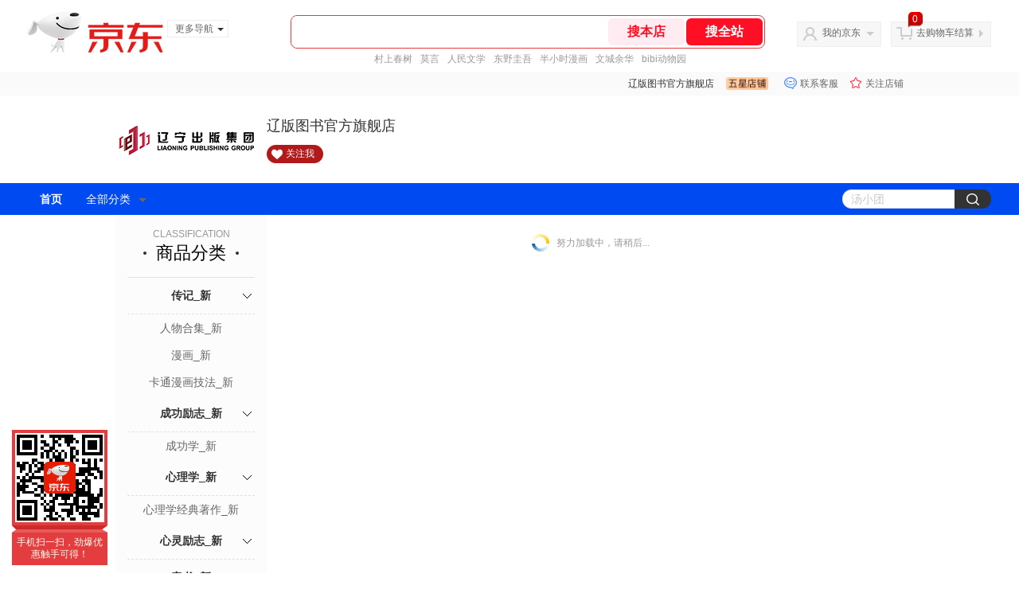

--- FILE ---
content_type: text/html; charset=utf-8
request_url: https://lncbjtts.jd.com/view_search-627766-10435742-99-1-20-1.html
body_size: 36024
content:
<!--jd测试二级浏览-->
<!DOCTYPE html>
<html>
<head>
  <meta http-equiv="Content-Type" content="text/html; charset=utf-8" />
  <meta http-equiv="X-UA-Compatible" content="IE=edge,chrome=1">
  <!--JA统计-->
  <script>var jdpts=new Object();jdpts._st=new Date().getTime();</script>
  <meta content="辽版图书官方旗舰店为您提供旅游与地图_新正品商品的报价、促销、评论、导购、图片等信息,欢迎来辽版图书官方旗舰店旅游与地图_新频道选购." name="description">
  <meta content="旅游与地图_新,辽版图书官方旗舰店旅游与地图_新,辽版图书官方旗舰店,京东" name="keywords">
  <title>
    			旅游与地图_新_辽版图书官方旗舰店旅游与地图_新【价格_图片_怎么样】- 辽版图书官方旗舰店
	  </title>
  <link rel="icon" href="//www.jd.com/favicon.ico" mce_href="//www.jd.com/favicon.ico" type="image/x-icon">

  
  <!-- LESS -->
  
  <!-- 新布局样式-->
  <link rel="stylesheet" href="//jscss.360buyimg.com/pc-shop-es/libs/normalize-css/normalize.css">
  <link rel="stylesheet" href="//jscss.360buyimg.com/pc-shop-es/css/common/layout.css">

  <!-- 头部公用 -->
  <link rel="stylesheet" type="text/css" href="//jscss.360buyimg.com/pc-shop-es/css/prev-version/??jshop.base.css?t=202509092150"/>
  <link type="text/css" rel="stylesheet" href="//jscss.360buyimg.com/static-common/??jdf/1.0.0/unit/ui-base/5.0.0/ui-base.css,jdf/1.0.0/unit/shortcut/5.0.0/shortcut.css,jdf/1.0.0/unit/global-header/5.0.0/global-header.css,jdf/1.0.0/unit/myjd/5.0.0/myjd.css,jdf/1.0.0/unit/nav/5.0.0/nav.css,jdf/1.0.0/unit/shoppingcart/5.0.0/shoppingcart.css,jdf/1.0.0/unit/global-footer/5.0.0/global-footer.css,jdf/1.0.0/unit/service/5.0.0/service.css">
  <link rel="stylesheet" type="text/css" href="//jscss.360buyimg.com/pc-shop-es/css//prev-version/??mall.base.css,mall.layout.css?t=202509092150"/>
  <link href="//storage.360buyimg.com/retail-mall/mall-common-component/prod/1.0.4/css/elevator.c708a4ea.css" rel="stylesheet" />
  <!-- dra init start -->
  <script>
    !function(){"use strict";!function(e,r,n,t){var o={pre_m:[],run:function(e){for(var r=arguments.length,n=new Array(r>1?r-1:0),t=1;t<r;t++)n[t-1]=arguments[t];o.pre_m.push({method:e,args:n})}};e[n]=o;var a=function(e,r){void 0===o[e]&&(o[e]=[]),o[e].push(r)};"addEventListener"in e&&"removeEventListener"in e&&(o.errorHandler=function(r){var n=(r=r||e.event).target||r.srcElement;n instanceof Element||n instanceof HTMLElement?a("s_err",r):a("err",r)},o.rejectionHandler=function(e){a("reject",e)},e.addEventListener("error",o.errorHandler,!0),e.addEventListener("unhandledrejection",o.rejectionHandler,!0)),"PerformanceLongTaskTiming"in e&&(o.entries=[],o.observer=new PerformanceObserver((function(e){o.entries=o.entries.concat(e.getEntries())})),o.observer.observe({entryTypes:["longtask"]}));var s=e.document.createElement("script");s.src=r,s.crossOrigin="anonymous",s.setAttribute("globalName".toLowerCase(),n),s.setAttribute("preCollect".toLowerCase(),t),e.document.getElementsByTagName("head")[0].appendChild(s)}(window,"//storage.360buyimg.com/dev-static/dra/probe-web/1.0.0/browser.js","dra","__dra_PreCollectedData__")}();
    if (window && window.dra && window.dra.run) {
      window.dra.run('init', {aid: '511cd248f24238f4c836384c0ecfc968'});
      window.dra.run('start');
    }
  </script>
  <!-- dra init end -->
  <script>
    window.pageConfig = { compatible: true, gridWideClass: 'root61',jdfVersion:'2.0.0' };
    var jshop = jshop || {};
    jshop.module = {};
  </script>
  <script type="text/javascript" src="//jscss.360buyimg.com/static-common/??jdf/1.0.0/unit/base/5.0.0/base.js,jdf/lib/jquery-1.6.4.js"> </script>
  <script src="//jscss.360buyimg.com/pc-shop-es/libs/art-template/lib/template-web.js?t=202509092150"></script>
  <!-- <script src="//static.360buyimg.com/static-mall-p/dist/libs/mustache.js/mustache.min.js"></script> -->
  <script src="//jscss.360buyimg.com/static-common/dist/isv/utils.min.js?t=202509092150"></script>
  <!--[if lte IE 7]><script type="text/javascript" src="//jscss.360buyimg.com/pc-shop-es/js/common/json2.js"></script><![endif]-->
  <script type="text/javascript" src="//jscss.360buyimg.com/pc-shop-es/libs/??seajs-combo/dist/seajs-combo.js?t=202509092150"></script>

  <script type="text/javascript" src="//jscss.360buyimg.com/pc-shop-es/js/common-utils/??CookieUtils.js,lib-v1.js,JsonUtils.js,PrototypeUtils.js,draCustomReport.js?t=202509092150"></script>

  <script>
    var pcm = CookieUtil.getCookie("pcm");
    function isMobilePhone(){
      var shopId = "586582";
      if(pcm == 1){
        return;
      } else if(pcm == 2 ){ // M版
        window.location.href = "//ok.jd.com/m/index-"+shopId+".htm";
      }

      var mFlag = window.location.hash;
      if(mFlag == '#m'){
        return;
      }
      var userAgent = navigator.userAgent;
      if(userAgent){
        userAgent = userAgent.toUpperCase();
        var mobilePhoneList = ["IOS","IPHONE","ANDROID","HARMONY","WINDOWS PHONE"];
        for(var i=0,len=mobilePhoneList.length;i<len;i++){
          if(userAgent.indexOf(mobilePhoneList[i])>-1){
            var cUrl = window.location.href;
            if(cUrl.indexOf('edition=pc') != -1){
              break;
            }
            var reg = /\/\/mall\.jd\.com\/index-(\d+)\.html/g,
              result =cUrl.match(reg);
            if(result && result.length){
              window.location.href = "//ok.jd.com/m/index-"+shopId+".htm";
              break;
            }
            var regDomain = /\/\/([\w-]+)\.jd\.com/g;
            result = cUrl.match(regDomain);
            if(result&&result.length){
              window.location.href = "//ok.jd.com/m/index-"+shopId+".htm";
              break;
            }
          }
        }
      }
    }
    isMobilePhone();
  </script>

  <style id="J_ModuleCSS">
    .im{line-height:29px!important;}
    /*左右栏布局*/
.right-left-mid-lay{overflow:hidden;zoom:1;}
.right-left-left{width:190px;float:left;overflow:hidden;height:200px;margin-right:7px;padding-bottom:12px;position:relative;}
.right-left-right-extra{float:right;width:789px;overflow:hidden;position:relative;padding-bottom:10px;height:200px;}
.right-left-place{position:absolute;bottom:0;left:0;}
/*左右栏布局*/
.sh-head-menu-922476 ul,
.sh-head-menu-922476 ol,
.sh-head-menu-922476 dl,
.sh-head-menu-922476 li,
.sh-head-menu-922476 dt,
.sh-head-menu-922476 dd {
margin: 0;
padding: 0;
list-style: none;
}
.sh-head-menu-922476 .sh-hd-container {
background-color: #fff;
}
.sh-head-menu-922476 a {
text-decoration: none;
color: #666666;
}
.sh-head-menu-922476 {
width: 100%;
}
.sh-head-menu-922476 .sh-hd-wrap {
font: 14px/1.5 '\5fae\8f6f\96c5\9ed1', Arial, sans-serif;
position: relative;
margin: 0 auto;
height: 40px;
font-size: 14px;
color: #333;
width: 1210px;
}
.sh-head-menu-922476 .menu-list {
width: 100%;
height: 40px;
list-style: none;
}
.sh-head-menu-922476 .mc {
overflow: visible;
}
.sh-head-menu-922476 .menu-list .menu {
float: left;
line-height: 24px;
height: 24px;
padding: 8px 0;
border-radius: 12px;
}
.sh-head-menu-922476 .menu-list .menu:hover .arrow,
.sh-head-menu-922476 .menu-list .menu .hover .arrow {
font-size: 0;
line-height: 0;
height: 0;
width: 0;
border-top: 0;
border-left: 5px dashed transparent;
border-right: 5px dashed transparent;
border-bottom: 5px solid #fff;
}
.sh-head-menu-922476 .menu-list .menu:hover .main-link,
.sh-head-menu-922476 .menu-list .menu .hover .main-link {
color: #fff !important;
background-color: #333;
}
.sh-head-menu-922476 .menu-list .menu .main-link {
position: relative;
z-index: 4;
display: block;
padding: 0 15px;
color: #333;
border-radius: 12px;
}
.sh-head-menu-922476 .menu-list .menu .home-link {
font-weight:bold;
}
.sh-head-menu-922476 .menu-list .menu .arrow {
display: inline-block;
*display: inline;
*zoom: 1;
vertical-align: middle;
margin-left: 10px;
font-size: 0;
line-height: 0;
height: 0;
width: 0;
border-bottom: 0;
border-left: 5px dashed transparent;
border-right: 5px dashed transparent;
border-top: 5px solid #666;
}
.sh-head-menu-922476 .menu-list .menu .sub-menu-wrap {
display: none;
position: absolute;
left: 0;
top: 39px;
right: 0;
z-index: 99;
padding: 20px 40px;
border: 1px solid #bebab0;
background-color: rgba(247, 242, 234, 0.9);
}
.sh-head-menu-922476 .menu-list .menu .sub-menu-wrap .sub-pannel {
float: left;
padding: 0;
_display: inline;
}
.sh-head-menu-922476 .menu-list .menu .sub-menu-wrap .sub-title {
margin-bottom: 13px;
height: 54px;
line-height: 54px;
border-bottom: dashed 1px #c9c9c9;
padding: 0 20px;
}
.sh-head-menu-922476 .menu-list .menu .sub-menu-wrap .sub-list {
padding: 0 20px;
}
.sh-head-menu-922476 .menu-list .menu .sub-menu-wrap .sub-title .sub-tit-link {
font-size: 14px;
font-weight: bold;
color: #333;
line-height: 24px;
display: inline-block;
height: 24px;
padding: 0 10px;
margin-left: -10px;
border-radius: 12px;
min-width: 74px;
}
.sh-head-menu-922476 .menu-list .menu .sub-menu-wrap .sub-title .sub-tit-link:hover {
border: solid 1px #e4393c;
color: #e4393c;
}
.sh-head-menu-922476 .menu-list .menu .sub-menu-wrap .leaf {
font-size: 12px;
height: 26px;
line-height: 26px;
}
.sh-head-menu-922476 .menu-list .menu .sub-menu-wrap .leaf .leaf-link:hover {
color: #c81623;
}
.sh-head-menu-922476 .menu-list .menu .sub-menu-wrap .all-goods-wrap {
clear: both;
padding-left: 20px;
}
.sh-head-menu-922476 .menu-list .menu .sub-menu-wrap .all-goods-wrap .all-goods-link {
font-weight: bold;
padding-left: 20px;
border: solid 1px #666;
border-radius: 12px;
height: 24px;
line-height: 24px;
padding: 0 10px;
}
.sh-head-menu-922476 .menu-list .menu:hover .sub-menu-wrap {
display: block;
}
.sh-head-menu-922476 .menu-list .menu .all-goods-link-wrap {
clear: both;
padding: 23px 20px 0;
}
.sh-head-menu-922476 .menu-list .menu .all-goods-link {
display: inline-block;
border: solid 1px #666;
height: 24px;
line-height: 24px;
border-radius: 12px;
padding: 0 10px;
margin-left: -10px;
font-weight:bold;
color: #000;
}
.sh-head-menu-922476 .s-form {
position: absolute;
top: 8px;
right: 0;
}
.sh-head-menu-922476 .s-form .s-inp {
padding: 0 0 0 10px;
width: 130px;
line-height: 22px;
height: 22px;
background-color: #ffffff;
color: #c9c9c9;
vertical-align: top;
outline: none;
border: solid 1px #e1e1e1;
border-top-left-radius: 11px;
border-bottom-left-radius: 11px;
}
.sh-head-menu-922476 .s-form .s-submit {
margin-left: -5px;
padding: 0 10px;
border: 0;
height: 24px;
width: 46px;
cursor: pointer;
border-top-right-radius: 11px;
border-bottom-right-radius: 11px;
background:#333 url("//img13.360buyimg.com/cms/jfs/t3121/284/4170076300/1201/43e1ad98/583543d4Nc7e0c1a4.png") no-repeat center;
}


[style*="2147483647"] div[hui-mod] {display: none !important;}
.j-attent-dialog-wrap{display: none;}
.sh-brand-wrap-630128 {
font: 14px/1.5 '\5fae\8f6f\96c5\9ed1', Arial, sans-serif;
height: 110px;
overflow:hidden;
position:relative;
transform: scale(1);
}
.sh-brand-wrap-630128 img {
vertical-align: middle;
}
.sh-brand-wrap-630128 .sh-brand {
position: relative;
margin: 0 auto;
width: 990px;
overflow:hidden;
}
.sh-brand-wrap-630128 .sh-hot-container {
    position: absolute;
    width: 1920px;
    text-align: center;
    left: 50%;
    margin-left: -960px;
    height: 110px;
    overflow: hidden;
}
.sh-brand-wrap-630128 .sh-hot-container .sh-hot-content {
    display: inline-block;
    width: fit-content;
    position: relative;
}
.sh-brand-wrap-630128 .sh-hot-container .hot-link{
    display: 'inline-block';
    position:absolute;
}
.sh-brand-wrap-630128 .sh-brand .shop-name-box {
position: absolute;
top: 50%;
margin-top: -30px;
height: 60px;
left: 190px;
vertical-align: top;
}
.sh-brand-wrap-630128 .sh-brand .shop-name-box .shop-name{
font-size: 18px;
color: #333;
}
.sh-brand-wrap-630128 .sh-brand .shop-logo-box {
position: absolute;
top: 50%;
margin-top: -40px;
}
.sh-brand-wrap-630128 .sh-hot-wrap img {
width: 180px;
height: 60px;
}
.sh-brand-wrap-630128 .sh-brand .hot-link {
display: 'inline-block';
position:absolute;
}
.sh-brand-wrap-630128 .sh-brand .coupons {
position: absolute;
right: 0;
top: 50%;
margin-top: -28px;
}
.sh-brand-wrap-630128 .sh-brand .coupons .coupon {
float: left;
margin-left: 10px;
}
.sh-brand-wrap-630128 .sh-brand .follow-me {
display: inline-block;
*display: inline;
*zoom: 1;
padding-left: 24px;
width: 47px;
height: 23px;
line-height: 23px;
color: #000;
font-size: 12px;
background: url([data-uri]) 0 0 no-repeat;
}
.sh-brand-wrap-630128 .sh-brand .follow-me:hover {
background-position: 0 -33px;
}
.sh-brand-wrap-630128 .sh-brand .for-light-bg {
color: #fff;
background-position: 0 -66px;
}
.sh-brand-wrap-630128 .sh-brand .m-search {
position: absolute;
right: 0;
top: 50%;
margin-top: -32px;
height: 64px;
}
.sh-brand-wrap-630128 .sh-brand .m-search .m-kw {
margin-right: -6px;
padding-left: 5px;
width: 164px;
height: 32px;
vertical-align: top;
border: 2px solid #000;
}
.sh-brand-wrap-630128 .sh-brand .m-search .m-submit {
padding: 0 15px;
border: 0;
height: 38px;
vertical-align: top;
background-color: #000;
color: #fff;
cursor: pointer;
}
.sh-brand-wrap-630128 .sh-brand .m-search .m-hw {
padding-top: 5px;
font-size: 12px;
}
.sh-brand-wrap-630128 .sh-brand .m-search .m-hw .hw-link {
margin-right: 10px;
color: #666;
}
.sh-brand-wrap-630128 .sh-brand .for-black-bg .m-kw {
border-color: #b1191a;
}
.sh-brand-wrap-630128 .sh-brand .for-black-bg .m-submit {
background-color: #b1191a;
}
.sh-brand-wrap-630128 .sh-brand .for-black-bg .m-hw .hw-link {
color: #fff;
}
.sh-brand-wrap-630128 .userDefinedArea {
 margin: 0 auto;
}

.colorGoodsSort-922474 {}
.colorGoodsSort-922474 .mc{padding: 15px 15px 0;;font-family: \5FAE\8F6F\96C5\9ED1,arial,\5b8b\4f53;background-color: #fcfcfc;}
.colorGoodsSort-922474 .jOneLevel{overflow:hidden;text-align: center}
.colorGoodsSort-922474 .jOneLevel .jClassi{font-size: 12px;color: #999;font-family: arial,\5FAE\8F6F\96C5\9ED1,\5b8b\4f53;}
.colorGoodsSort-922474 .jOneLevel .jHead {
position: relative;
font-size: 22px;
height: 30px;
line-height: 30px;
color: #000;
padding: 0 20px 15px;
border-bottom: 1px solid #e1e1e1;
}
.colorGoodsSort-922474 .jOneLevel .jHead .jDottedleft {
position: absolute;
display: block;
left: 20px;
top: 13px;
height: 4px;
width: 4px;
background: url(//img14.360buyimg.com/cms/jfs/t3448/126/18152604/1049/6f71a7fc/57fd94c0N39f3eb9c.png) no-repeat;
}
.colorGoodsSort-922474 .jOneLevel .jHead  .jDottedRight {
position: absolute;
display: block;
right: 20px;
top: 13px;
height: 4px;
width: 4px;
background: url(//img14.360buyimg.com/cms/jfs/t3448/126/18152604/1049/6f71a7fc/57fd94c0N39f3eb9c.png) no-repeat;
}
.colorGoodsSort-922474 .jTwoLevel {
font-size: 14px;
font-weight: bold;
height: 45px;
line-height: 45px;
overflow: hidden;
color: #e1e1e1;
clear: both;
text-align: center;
border-bottom: dashed 1px #e1e1e1;
position: relative;
}
.colorGoodsSort-922474 .jTwoLevel.jNoBorderBottm{border-bottom:0;}
.colorGoodsSort-922474 .jIconArrow {
display: block;
    width: 20px;
    height: 20px;
    cursor: pointer;
    position: absolute;
    right: 0;
    background: url(//img20.360buyimg.com/cms/jfs/t3442/274/61048783/1064/3b52ecb8/57fd94c0N66bbe258.png) no-repeat center;
    top: 13px;
}
.colorGoodsSort-922474 .current .jIconArrow {
transform: rotate(90deg);
}
.colorGoodsSort-922474 .jTwoLevel a{
display: block;
color: #333;
overflow: hidden;
}
.colorGoodsSort-922474 .jThreeLevel{overflow:hidden; _height:100%;}

.colorGoodsSort-922474 .jThreeLevel li {
height: 34px;
line-height: 34px;
overflow: hidden;
}

.colorGoodsSort-922474 .jThreeLevel a {
display: block;
height: 24px;
margin-top: 5px;
line-height: 24px;
font-size: 14px;
text-align: center;
border-radius: 12px;
}

.colorGoodsSort-922474 .jThreeLevel a:hover {
background-color: #efefef;
color: #666;
}

.JColorSearchList-905542 {
    position: relative;
    padding-bottom: 30px;
    overflow: hidden;
}
.JColorSearchList-905542 .clearfix {
    overflow: auto;
    zoom: 1;
}
.JColorSearchList-905542 .filter .f-line {
    padding: 6px 10px;
    background: #F8F8F8;
    zoom: 1;
}
.JColorSearchList-905542 .filter {
    position: relative;
    z-index: 4;
    margin-bottom: 20px;
}
.JColorSearchList-905542 .filter .g-pager .fp-text b, .JColorSearchList-905542 .filter .g-pager .fp-text em, .JColorSearchList-905542 .filter .g-pager .fp-text i {
    font-weight: 400;
    font-style: normal;
}
.JColorSearchList-905542 .filter .g-sort {
    float: left;
}
.JColorSearchList-905542 .filter .g-sort a {
    float: left;
    position: relative;
    padding: 0 10px;
    height: 22px;
    border: 1px solid #e1e1e1;
    margin-right: -1px;
    line-height: 22px;
    background: #FFF;
    color: #333;
}
.JColorSearchList-905542 .filter .g-sort a:hover {
    color: #e4393c;
    border: solid 1px #e4393c;
}
.JColorSearchList-905542 .filter .g-sort a:hover:after {
    content: '';
    width: 1px;
    height: 24px;
    background-color: #e4393c;
    position: absolute;
    right: -1px;
    z-index: 1;
    top: -1px;
}
.JColorSearchList-905542 .filter .g-sort a.jCurrent {
    background-color: #e4393c;
    color: #fff;
}
.JColorSearchList-905542 .filter .g-sort a.jCurrent.up em {
    background: url(//img14.360buyimg.com/cms/jfs/t169/241/1890751726/1114/417d81a4/53be3644N3aaf1af2.gif);
    display: inline-block;
    zoom: 1;
    height: 11px;
    margin-right: 5px;
    width: 9px;
    overflow: hidden;
    vertical-align: middle;
}
.JColorSearchList-905542 .filter .g-sort a.jCurrent.down em {
    background: url(//img13.360buyimg.com/cms/jfs/t187/96/1871186534/1115/3a5d621a/53be3639Nd10f3877.gif);
    display: inline-block;
    zoom: 1;
    height: 11px;
    margin-right: 5px;
    width: 9px;
    overflow: hidden;
    vertical-align: middle;
}
.JColorSearchList-905542  .filter .g-pager {
    float: right;
}
.JColorSearchList-905542 .filter .g-pager .fp-text {
    line-height: 24px;
    margin-right: 10px;
    font-family: verdana;
}
.JColorSearchList-905542 .filter .g-pager .fp-text b {
    color: #e4393c;
}
.JColorSearchList-905542 .filter .g-pager .fp-next,.JColorSearchList-905542 .filter .g-pager .fp-prev, .JColorSearchList-905542 .filter .g-pager .fp-text {
    float: left;
}
.JColorSearchList-905542 .filter .g-pager .fp-next.disabled, .JColorSearchList-905542 .filter .g-pager .fp-prev.disabled {
    padding: 0;
    background-color: #FFF;
    color: #c9c9c9;
    cursor: default;
    border: 1px solid #e1e1e1;
}
.JColorSearchList-905542 .filter .g-pager .fp-prev {
    margin-right: 5px;
}
.JColorSearchList-905542 .filter .g-pager .fp-next, .JColorSearchList-905542 .filter .g-pager .fp-prev {
    width: 38px;
    height: 22px;
    border: 1px solid #999;
    border-radius: 2px;
    background: #FFF;
    line-height: 23px;
    font-family: "\5b8b\4f53";
    text-align: center;
    font-size: 16px;
    color: #333;
}
.JColorSearchList-905542 .filter .f-result-sum {
    float: right;
    height: 24px;
    line-height: 24px;
    margin-right: 10px;
    color: #999;
}
.JColorSearchList-905542 .clr {
    visibility: hidden;
    display: block;
    overflow: hidden;
    clear: both;
    height: 0;
    line-height: 0;
    font-size: 0;
}
.JColorSearchList-905542 .filter .g-search {
    float: right;
    margin-right: 20px;
}
.JColorSearchList-905542 .filter .g-search .btn {
    float: left;
    height: 22px;
    line-height: 22px;
    border-top-right-radius: 11px;
    border-bottom-right-radius: 11px;
    border: solid 1px #e1e1e1;
    border-left: 0;
    width: 26px;
    padding: 0 10px;
    background: #f8f8f8 url(//img11.360buyimg.com/cms/jfs/t3916/243/24176274/1240/f8099125/5837d810N804cc68a.png) no-repeat center;
}
.JColorSearchList-905542 .filter .g-search .input-txt {
    float: left;
    color: #c9c9c9;
    height: 22px;
    line-height: 22px;
    border: 1px solid #e1e1e1;
    padding: 0 10px;
    width: 115px;
    border-top-left-radius: 11px;
    border-bottom-left-radius: 11px;
}
.JColorSearchList-905542 .goods-list {
    height: auto;
    position: relative;
    z-index: 1;
}
.JColorSearchList-905542 .goods-list .gl-warp {
    width: auto;
    height: auto;
    overflow: hidden;
    margin-right: -10px;
}
.JColorSearchList-905542 .goods-list .gl-item {
    width: 190px;
    height: 295px;
    overflow: hidden;
    float: left;
    position: relative;
    z-index: 1;
    margin: 0 10px 20px 0;
}
.JColorSearchList-905542 .goods-list .gl-item .gl-i-wrap {
    position: absolute;
    z-index: 1;
    left: 0;
    top: 0;
    background: #fff;
}
.JColorSearchList-905542 .goods-list .gl-item .jPic {
    height: 188px;
    width: 188px;
    border: solid 1px #e1e1e1;
    padding: 0;
    margin-bottom: 5px;
    position: relative;
}
.JColorSearchList-905542 .goods-list .gl-item .jPic a {
    display: block;
    position: relative;
    overflow: hidden;
}

.JColorSearchList-905542 .jScroll{height:29px; margin-bottom:10px; overflow:hidden;}
.JColorSearchList-905542 .jScrollPrev.jCurrent{background-position:-34px -126px; cursor:not-allowed;}
.JColorSearchList-905542 .jScrollPrev{background-position:0 -126px; margin-right:2px;}
.JColorSearchList-905542 .jScrollNext{background-position: -17px -126px;}
.JColorSearchList-905542 .jScrollNext.jCurrent{background-position:-51px -126px; cursor:not-allowed;}
.JColorSearchList-905542 .jScrollBtn{display:none; float:left; height:29px; text-indent:-9999px; width:16px;}
.JColorSearchList-905542 .jScrollBtn{background-image:url("//misc.360buyimg.com/201007/skin/df/i/20130606B.png"); background-repeat:no-repeat;}
.JColorSearchList-905542 .jScrollWrap{float:left; height:29px; overflow:hidden; position:relative; width:156px;}
.JColorSearchList-905542 .jScrollWrap ul{position:absolute; top:0;}
.JColorSearchList-905542 .jScrollWrap li{width:31px; height:31px; float:left; margin:0; padding:0; border:0;}
.JColorSearchList-905542 .jScrollWrap li a{float:left; border:solid 1px #ddd; padding:1px;}
.JColorSearchList-905542 .jScrollWrap li a img{height:25px; height:25px;}
.JColorSearchList-905542 .jScrollWrap li.jCurrent a{border:1px solid #E4393C;}
.JColorSearchList-905542 .jBtnArea {
    position: absolute;
    right: 0;
    top: 35px;
}
.JColorSearchList-905542 .jBtnArea a {
    float: left;
    width: 100px;
    height: 24px;
    line-height: 24px;
    text-align: center;
    font-size: 16px;
    font-weight: bold;
    color: #fff;
    background: #ed1c24;
    cursor: pointer;
}
.JColorSearchList-905542 .jGoodsInfo{overflow:hidden;position: relative;zoom: 1;}
.JColorSearchList-905542 .jDesc{height:16px; line-height:16px; overflow:hidden; margin-bottom:5px;}
.JColorSearchList-905542 .jDesc a{font-size:12px; text-decoration:none;color: #666;white-space:nowrap;}
.JColorSearchList-905542 .jSlogan{color:#008700;}
.JColorSearchList-905542 .jPrice{overflow:hidden; margin-bottom:5px; height:15px;line-height:15px;}
.JColorSearchList-905542 .jdPrice{font-size:14px; font-weight:bold; color:#E4393C;}
.JColorSearchList-905542 .d-price-free .jRmb{display: none}
.JColorSearchList-905542 .jdPrice .jdNum{}
.JColorSearchList-905542 .jdPrice .jdStages {
    background: url(//img11.360buyimg.com/cms/jfs/t10759/204/2085617648/1012/751d32c6/59ef0adeNb99d5c49.png) no-repeat right center;
    display: inline-block;
    width: 54px;
    height: 16px;
    padding-left: 5px;
    color: #fff;
    text-align: center;
    vertical-align: top;
}
.JColorSearchList-905542 .jdPrice .jdNumNo{font-size:12px;}
.JColorSearchList-905542 .jdPrice .jdPgPrice{font-size:12px; color: #666; margin-left: 10px; font-weight: 100; font-family: verdana;}

.JColorSearchList-905542 .jExtra{height:16px; line-height:16px; overflow:hidden; padding:2px 0;}
.JColorSearchList-905542 .jExtra a{color:#999; float:left; margin-top:1px; display: none;}
.JColorSearchList-905542 .jExtra a em{color: #005AA0;}
.JColorSearchList-905542 .jExtra span{float:left; height:15px; overflow:hidden;}
.JColorSearchList-905542 .star{margin-right:5px;}
.JColorSearchList-905542 .star .star-white{background:url("//misc.360buyimg.com/201007/skin/df/i/20130606B.png") no-repeat scroll 0 -70px transparent; width:76px;}
.JColorSearchList-905542 .star .star-yellow{background:url("//misc.360buyimg.com/201007/skin/df/i/20130606B.png") no-repeat scroll 0 -86px #FFFFFF; position:relative; z-index:1;}
.JColorSearchList-905542 .star .h1{width:15px;}
.JColorSearchList-905542 .star .h2{width:30px;}
.JColorSearchList-905542 .star .h3{width:45px;}
.JColorSearchList-905542 .star .h4{width:60px;}
.JColorSearchList-905542 .star .h5{width:76px;}
.JColorSearchList-905542 .jPage {
    text-align: right;
}
.JColorSearchList-905542 .jPage a, .JColorSearchList-905542 .jPage span {
    display: inline-block;
    vertical-align: middle;
    padding: 0 10px;
    min-width: 18px;
    height: 34px;
    border: 1px solid #999;
    border-radius: 2px;
    background-color: #fff;
    color: #333;
    text-align: center;
    line-height: 34px;
    font-size: 12px;
}
.JColorSearchList-905542 .jPage a em, .JColorSearchList-905542 .jPage span em {
    font-size: 16px;
    font-family: '\5b8b\4f53';
}
.JColorSearchList-905542 .jPage .jPageCurrent {
    background-color: #333;
    color: #fff;
}
.JColorSearchList-905542 .jPage .jPageDisable {
    border-color: #e1e1e1;
    color: #c9c9c9;
}


  </style>

  <!-- 业务相关 -->
  <link rel="stylesheet" type="text/css" href="//jscss.360buyimg.com/pc-shop-es/css/prev-version/??product-attention.css"/>
  <script type="text/javascript">
    seajs.use(['jdf/1.0.0/unit/globalInit/5.0.0/globalInit'],function(globalInit){
      globalInit();
    });
  </script>
  <script
    crossorigin
    type="text/javascript"
    src="//storage.360buyimg.com/hot/react/18.2.0/react.production.min.js?v=202509092150"
  ></script>
  <script
    crossorigin
    type="text/javascript"
    src="//storage.360buyimg.com/hot/react/18.2.0/react-dom.production.min.js?v=202509092150"
  ></script>
  <script
    crossorigin
    type="text/javascript"
    src="//storage.360buyimg.com/hot/tarojs/4.1.2/taro-runtime.min.js?v=202509092150"
  ></script>
  </head>

<body>
<input type="hidden"  id="JSHOP_CHANNEL_FLAG" value="jd"/>
<input type="hidden" value="627766" id="pageInstance_appId"/>
<input type="hidden" value="48990687" id="pageInstance_id"/>
<input type="hidden" id="vender_id" value="594975" />
<input type="hidden" id="shop_id" value="586582" />
<input type="hidden" id="use3DShop" value="" />
<input type="hidden" id="url3d" value="" />
<input type="hidden" id="hkFlag" value="false" />
<input type="hidden" id="mallType" value=" 1 " />
<input type="hidden" id="mainCategoryId" value="1713">
<input type="hidden" id="isFuseShop" value="false">
<input type="hidden" name="" id="J_ApplicationType" value="2"/>
<input type="hidden" value="">
<input type="hidden" id="pinpai_brandId" value="0"/>
<input type="hidden" id="tb_id" value="0"/>

<!-- 静态资源相关 -->
<input type="hidden"  id="moduleScript" value='<script type="text/javascript" src="/jm.htm?js=/misc/js/module/goods_sort/sort.js&t=202509092150"></script>'/>
<input id="resourcePath" type="hidden" value="//jscss.360buyimg.com/pc-shop-es"/>
<input id="timestamp" type="hidden" value="202509092150"/>
<input id="testSidebar" type="hidden" value="test"/>

<div class="d-pad">
    <script type="text/javascript" src="//storage.360buyimg.com/jsresource/risk/handler.js"></script>
<script  type="text/javascript" src="//storage.360buyimg.com/webcontainer/js_security_v3_0.1.5.js"></script>
<script  type="text/javascript">window.ParamsSign=ParamsSign;</script>
<link rel="stylesheet"
	href="//storage.360buyimg.com/retail-mall/mall-common-component/pre/1.0.4/css/shortcutNew.a19ad2f9.css">
<script type="text/javascript" src="//storage.360buyimg.com/retail-mall/lib/emiter.js"></script>
<script
	src="//storage.360buyimg.com/retail-mall/mall-common-component/pre/1.0.4/js/shortcutNew.a19ad2f9.js"></script>
<div id="shortcut"></div>
<script>


	// 调用commonComponentShortcut初始化shortcut
	window.commonComponentShortcut('shortcut', {
		pageId: 'mall_jd_com',
		appId: 'mall_jd_com',
		enableA11y: true,
		enableQySwitch: false,
		enableMainSwitch: true,
		enableLoginPop: true,
		transparentBackground: false,
		whiteFont: false,
                enableQueryCart: false,
		className: 'jd-main-shortcut'
	})
</script>

<!--shortcut start-->

<div id="o-header-2013"><div id="header-2013" style="display:none;"></div></div>
<!--shortcut end-->
<script charset='utf-8' type="text/javascript" src="//static.360buyimg.com/item/assets/oldman/wza1/aria.js?appid=bfeaebea192374ec1f220455f8d5f952"></script>
<style>
#ttbar-mycity .dorpdown-layer .areamini_inter:last-of-type{
    display:none;
  }
  .jdmcc-topbar .jdmcc-topbar-wrapper {
        box-sizing: content-box;
        width: auto;
  }
</style>

  <div id="o-header-2013">
    <div id="header-2013" class="w">
        <div class="ld" id="logo-2013"><a hidefocus="true" href="//www.jd.com/" clstag="jshopmall|keycount|sv9"><img width="170" height="60" alt="京东" src="//misc.360buyimg.com/lib/img/e/logo-201305-c.png"></a><dl id="navmore"><dt>更多导航<s class="deco-01"></s></dt><dd><a href="//fashion.jd.com">服装城</a></dd><dd><a href="//channel.jd.com/chaoshi.html">食品</a></dd><dd><a href="//jr.jd.com/">金融</a></dd></dl></div>
    <script type="text/javascript">$(function(){$("#navmore").hover(function(){$(this).addClass("hover")},function(){$(this).removeClass("hover")})});</script>
        <!--logo end-->
        <div id="search-2013">
            <div class="i-search ld">
                <ul class="hide" id="shelper">
                </ul>
                <div class="form">
                    <input type="text" onkeydown="javascript:if(event.keyCode==13) search('key01');" autocomplete="off" id="key01" accesskey="s" class="text">
                    <input type="button" onclick="search('key01');return false;" class="button" value="搜全站" clstag="jshopmall|keycount|sv10">
          <input type="button" class="button01" value="搜本店" clstag="jshopmall|keycount|sv11">
                </div>
            </div>
            <div id="hotwords"></div>
        </div>
        <!--search end-->
        <div id="my360buy-2013">
            <dl>
                <dt class="ld"><s></s><a href="//home.jd.com/" clstag="jshopmall|keycount|sv12">我的京东</a><b></b></dt>
                <dd>
                    <div class="loading-style1"><b></b>加载中，请稍候...</div>
                </dd>
            </dl>
        </div>
        <!--my360buy end-->
        <div id="settleup-2013">
            <dl>
                <dt class="ld"><s></s><span class="shopping"><span id="shopping-amount">20</span></span><a id="settleup-url" href="//cart.jd.com/cart/cart.html" clstag="jshopmall|keycount|sv13">去购物车结算</a> <b></b> </dt>
                <dd>
                    <div class="prompt">
                        <div class="loading-style1"><b></b>加载中，请稍候...</div>
                    </div>
                </dd>
            </dl>
        </div>
        <!--settleup end-->
    </div>
    <!--header end-->
</div>
<style>
.root61 #search-2013 {
    width: 610px;
    padding-right: 26px;
}
#search-2013 .i-search {
    height: 40px;
    border: 1px solid #E4393C;
    border-radius: 8px;
    width: 594px;
    }
.root61 #search-2013 .i-search {
    width: 594px;
}
#search-2013 .form {
    border-radius: 8px;
    height: 40px;
}
.root61 #search-2013 .text {
    width: 390px;
    line-height: 30px;
    height:30px;

}
#search-2013 .text:focus {
    background-color: #fcfcfc;

    box-shadow: none;    
}
#search-2013 .button01 {
    height: 34px;
    position: absolute;
    margin-top: 3px;
    cursor: pointer;
    margin-left: -2px;
    color: #ff0f23;
    background: #ffebf1;
    border: none;
    font-size: 16px;
    font-weight: 600;
    cursor: pointer;
    font-family: PingFang SC;
    width: 96px;
    text-align: center;
    border-radius: 6px;
}
#search-2013 .button {
    position: absolute;
    color: #fff;
    background: #ff0f23;
    width: 96px;
    height: 34px;
    border: none;
    font-size: 16px;
    font-weight: 600;
    cursor: pointer;
    z-index: 2;
    font-family: PingFang SC;
    border-radius: 6px;
    margin-top: 3px;
    margin-right: 2px;
    right: 0;
}
</style>
<!-- header end -->

  </div>


<script type="text/javascript">
  (function(){
    $('.button01').click(function(){
      var key = jQuery.trim($('#key01').val());
      var url = "//mall.jd.com/view_search-" + 627766 + '-' + 594975 + '-' + 586582 + '-0-0-0-0-1-1-60.html';
      var key = encodeURIComponent(encodeURIComponent(key));

      if(key!='') {
        url += '?keyword=' + key;
      }
      location.href = url;
    });
  })();
</script>
<div id="J-mall-header" style="height:30px;"></div>
<!-- 品牌街今日最招牌 view-->

<!-- JSHOP店铺页面内容 -->
<div class="layout-container">
    <div class="layout-main" isfixed="0" >
    
        
        		<div >
        <div class="J_LayoutWrap d-layout-wrap layout-auto " name="新布局_通栏布局（100%）" id="376237708" prototypeId="42" area="head" layout_name="insertLayout" >
                      <div class="d-layout-row d-clearfix">
                <div class="J_LayoutArea d-layout" data-region="main">
                    <style type="text/css">
[style*="2147483647"] div[hui-mod] {display: none !important;}
.j-attent-dialog-wrap{display: none;}
.sh-brand-wrap-630128 {
font: 14px/1.5 '\5fae\8f6f\96c5\9ed1', Arial, sans-serif;
height: 110px;
overflow:hidden;
position:relative;
transform: scale(1);
}
.sh-brand-wrap-630128 img {
vertical-align: middle;
}
.sh-brand-wrap-630128 .sh-brand {
position: relative;
margin: 0 auto;
width: 990px;
overflow:hidden;
}
.sh-brand-wrap-630128 .sh-hot-container {
    position: absolute;
    width: 1920px;
    text-align: center;
    left: 50%;
    margin-left: -960px;
    height: 110px;
    overflow: hidden;
}
.sh-brand-wrap-630128 .sh-hot-container .sh-hot-content {
    display: inline-block;
    width: fit-content;
    position: relative;
}
.sh-brand-wrap-630128 .sh-hot-container .hot-link{
    display: 'inline-block';
    position:absolute;
}
.sh-brand-wrap-630128 .sh-brand .shop-name-box {
position: absolute;
top: 50%;
margin-top: -30px;
height: 60px;
left: 190px;
vertical-align: top;
}
.sh-brand-wrap-630128 .sh-brand .shop-name-box .shop-name{
font-size: 18px;
color: #333;
}
.sh-brand-wrap-630128 .sh-brand .shop-logo-box {
position: absolute;
top: 50%;
margin-top: -40px;
}
.sh-brand-wrap-630128 .sh-hot-wrap img {
width: 180px;
height: 60px;
}
.sh-brand-wrap-630128 .sh-brand .hot-link {
display: 'inline-block';
position:absolute;
}
.sh-brand-wrap-630128 .sh-brand .coupons {
position: absolute;
right: 0;
top: 50%;
margin-top: -28px;
}
.sh-brand-wrap-630128 .sh-brand .coupons .coupon {
float: left;
margin-left: 10px;
}
.sh-brand-wrap-630128 .sh-brand .follow-me {
display: inline-block;
*display: inline;
*zoom: 1;
padding-left: 24px;
width: 47px;
height: 23px;
line-height: 23px;
color: #000;
font-size: 12px;
background: url([data-uri]) 0 0 no-repeat;
}
.sh-brand-wrap-630128 .sh-brand .follow-me:hover {
background-position: 0 -33px;
}
.sh-brand-wrap-630128 .sh-brand .for-light-bg {
color: #fff;
background-position: 0 -66px;
}
.sh-brand-wrap-630128 .sh-brand .m-search {
position: absolute;
right: 0;
top: 50%;
margin-top: -32px;
height: 64px;
}
.sh-brand-wrap-630128 .sh-brand .m-search .m-kw {
margin-right: -6px;
padding-left: 5px;
width: 164px;
height: 32px;
vertical-align: top;
border: 2px solid #000;
}
.sh-brand-wrap-630128 .sh-brand .m-search .m-submit {
padding: 0 15px;
border: 0;
height: 38px;
vertical-align: top;
background-color: #000;
color: #fff;
cursor: pointer;
}
.sh-brand-wrap-630128 .sh-brand .m-search .m-hw {
padding-top: 5px;
font-size: 12px;
}
.sh-brand-wrap-630128 .sh-brand .m-search .m-hw .hw-link {
margin-right: 10px;
color: #666;
}
.sh-brand-wrap-630128 .sh-brand .for-black-bg .m-kw {
border-color: #b1191a;
}
.sh-brand-wrap-630128 .sh-brand .for-black-bg .m-submit {
background-color: #b1191a;
}
.sh-brand-wrap-630128 .sh-brand .for-black-bg .m-hw .hw-link {
color: #fff;
}
.sh-brand-wrap-630128 .userDefinedArea {
 margin: 0 auto;
}

</style>





<div onclick="log('shop_03','mall_03','594975','19268','630128')" class="fn-clear  sh-brand-wrap-630128" modeId="19268" instanceId="376237710" module-name="new_shop_signs" style="margin-bottom:0px;;margin-bottom: 0px" origin="0" moduleTemplateId="630128"
          >
    <div class="mc" style=";">
		
        
        
		
<div class="sh-brand-wrap" style="
                ">
    <div class="sh-brand sh-hot-wrap" style="height:110px;">
        <div class="shop-logo-box" style="margin-top: -30px;">
                        <a href="//mall.jd.com/index-586582.html?from=pc" class="shop-logo-link" target="_blank">
                        <img src="//img30.360buyimg.com/popshop/jfs/t2860/43/3547106726/7501/7495135a/5792cc66N2034c412.jpg" data-id="xxx">
        </a>
        </div>
        <div class="shop-name-box">
                            <span class="shop-name">辽版图书官方旗舰店</span>
                                        <a href="javascript:void(0);" class="follow-me for-light-bg" style="position: absolute;bottom: 0;left: 0" id="shop-signs-attention">关注我</a>
                    </div>
    </div>
</div>

<script type="text/javascript">
    function importHotZoneData() {
        $.each($('.hot-link'), function(index, item) {
            var pxArray = $(item).attr('px').split(',');
            $(item).css({
                left: pxArray[0] + 'px',
                top: pxArray[1]+ 'px',
                width: pxArray[2] - 2+ 'px',
                height: pxArray[3] - 2+ 'px'
            });
        });
    }
    importHotZoneData();
    function addAttentHtml(){
        var attentHtml = '<div class="j-attent-dialog-wrap">'
                +'<div class="attent-dialog-mask"></div>'
                +'<div class="attent-dialog">'
                +   '<div class="attent-mt">'
                +       '<span class="attent-close"  title="关闭">关闭</span>'
                +       '<span class="attent-title">提示</span>'
                +   '</div>'
                +   '<div class="attent-mc">'
                +       '<div class="attent-con">'
                +           '<span class="attent-msg"></span>'
                +           '<span class="attent-other"></span>'
                +       '</div>'
                +   '</div>'
                +'</div>'
                +'</div><div class="j-attent-tip-wrap attent-tip-wrap"><i></i></div>';

        var jAttWrap = $(".j-attent-dialog-wrap");

        if(jAttWrap.length === 0){
            jAttWrap = $(attentHtml).appendTo("body");
        }
    }
    addAttentHtml();
    function _seacrh_hot_keyword(obj){
        var base_url = "//mall.jd.com/view_search" +  "-627766" + "-594975" + "-586582"   + "-0-1-0-0-1-1-24.html";
        var keyword = $(obj).html();
        if(keyword){
            keyword = encodeURIComponent(keyword);
            keyword = encodeURIComponent(keyword);
        }else{
            keyword="";
        }
        var url = base_url + "?keyword="+keyword+"&isGlobalSearch=1";
        window.open(url);
    }

    function shop_signs_search(obj){
        var base_url = "//mall.jd.com/view_search" +  "-627766" + "-594975" + "-586582"   + "-0-1-0-0-1-1-24.html";
        var keyword = $(obj).prev().val();
        if(keyword){
            keyword = encodeURIComponent(keyword);
            keyword = encodeURIComponent(keyword);
        }else{
            keyword="";
        }
        var url = base_url + "?keyword="+keyword+"&isGlobalSearch=1";
        window.open(url);
    }

    $('.m-kw').keydown(function(e){
        if(e.keyCode==13){
            var base_url = "//mall.jd.com/view_search" +  "-627766" + "-594975" + "-586582"   + "-0-1-0-0-1-1-24.html";
            var keyword = $(this).val();
            if(keyword){
                keyword = encodeURIComponent(keyword);
                keyword = encodeURIComponent(keyword);
            }else{
                keyword="";
            }
            var url = base_url + "?keyword="+keyword+"&isGlobalSearch=1";
            window.open(url);
            return false;
        }
    });

    function _shop_attention(){
        jQuery('#shop-signs-attention').unbind('click');
        jQuery('#shop-signs-attention').click(function() {
            var that = this;
            seajs.use('//misc.360buyimg.com/jdf/1.0.0/unit/login/1.0.0/login.js', function (_login) {
                _login({
                    //firstCheck:false,
                    modal: true,//false跳转,true显示登录注册弹层
                    complete: function (c) {
                        S_ifollow.follow(that);
                        var url = "//f-mall.jd.com/rpc/vender/follow";
                        url+="?sysName=mall.jd.com&venderId=" +"586582";
                        jQuery.ajax({
                            url:url,
                            type : 'GET',
                            dataType : 'jsonp',
                            //jsonp: 'jsonpCallback',
                            success:function (data){
                                S_ifollow.requestSuccess(data);
                            },
                            error:function(){

                            }
                        });
                    }
                });
            });
        });
    }
    _shop_attention();
</script>

        
    </div>
</div>

<style type="text/css">
.sh-head-menu-922476 ul,
.sh-head-menu-922476 ol,
.sh-head-menu-922476 dl,
.sh-head-menu-922476 li,
.sh-head-menu-922476 dt,
.sh-head-menu-922476 dd {
margin: 0;
padding: 0;
list-style: none;
}
.sh-head-menu-922476 .sh-hd-container {
background-color: #fff;
}
.sh-head-menu-922476 a {
text-decoration: none;
color: #666666;
}
.sh-head-menu-922476 {
width: 100%;
}
.sh-head-menu-922476 .sh-hd-wrap {
font: 14px/1.5 '\5fae\8f6f\96c5\9ed1', Arial, sans-serif;
position: relative;
margin: 0 auto;
height: 40px;
font-size: 14px;
color: #333;
width: 1210px;
}
.sh-head-menu-922476 .menu-list {
width: 100%;
height: 40px;
list-style: none;
}
.sh-head-menu-922476 .mc {
overflow: visible;
}
.sh-head-menu-922476 .menu-list .menu {
float: left;
line-height: 24px;
height: 24px;
padding: 8px 0;
border-radius: 12px;
}
.sh-head-menu-922476 .menu-list .menu:hover .arrow,
.sh-head-menu-922476 .menu-list .menu .hover .arrow {
font-size: 0;
line-height: 0;
height: 0;
width: 0;
border-top: 0;
border-left: 5px dashed transparent;
border-right: 5px dashed transparent;
border-bottom: 5px solid #fff;
}
.sh-head-menu-922476 .menu-list .menu:hover .main-link,
.sh-head-menu-922476 .menu-list .menu .hover .main-link {
color: #fff !important;
background-color: #333;
}
.sh-head-menu-922476 .menu-list .menu .main-link {
position: relative;
z-index: 4;
display: block;
padding: 0 15px;
color: #333;
border-radius: 12px;
}
.sh-head-menu-922476 .menu-list .menu .home-link {
font-weight:bold;
}
.sh-head-menu-922476 .menu-list .menu .arrow {
display: inline-block;
*display: inline;
*zoom: 1;
vertical-align: middle;
margin-left: 10px;
font-size: 0;
line-height: 0;
height: 0;
width: 0;
border-bottom: 0;
border-left: 5px dashed transparent;
border-right: 5px dashed transparent;
border-top: 5px solid #666;
}
.sh-head-menu-922476 .menu-list .menu .sub-menu-wrap {
display: none;
position: absolute;
left: 0;
top: 39px;
right: 0;
z-index: 99;
padding: 20px 40px;
border: 1px solid #bebab0;
background-color: rgba(247, 242, 234, 0.9);
}
.sh-head-menu-922476 .menu-list .menu .sub-menu-wrap .sub-pannel {
float: left;
padding: 0;
_display: inline;
}
.sh-head-menu-922476 .menu-list .menu .sub-menu-wrap .sub-title {
margin-bottom: 13px;
height: 54px;
line-height: 54px;
border-bottom: dashed 1px #c9c9c9;
padding: 0 20px;
}
.sh-head-menu-922476 .menu-list .menu .sub-menu-wrap .sub-list {
padding: 0 20px;
}
.sh-head-menu-922476 .menu-list .menu .sub-menu-wrap .sub-title .sub-tit-link {
font-size: 14px;
font-weight: bold;
color: #333;
line-height: 24px;
display: inline-block;
height: 24px;
padding: 0 10px;
margin-left: -10px;
border-radius: 12px;
min-width: 74px;
}
.sh-head-menu-922476 .menu-list .menu .sub-menu-wrap .sub-title .sub-tit-link:hover {
border: solid 1px #e4393c;
color: #e4393c;
}
.sh-head-menu-922476 .menu-list .menu .sub-menu-wrap .leaf {
font-size: 12px;
height: 26px;
line-height: 26px;
}
.sh-head-menu-922476 .menu-list .menu .sub-menu-wrap .leaf .leaf-link:hover {
color: #c81623;
}
.sh-head-menu-922476 .menu-list .menu .sub-menu-wrap .all-goods-wrap {
clear: both;
padding-left: 20px;
}
.sh-head-menu-922476 .menu-list .menu .sub-menu-wrap .all-goods-wrap .all-goods-link {
font-weight: bold;
padding-left: 20px;
border: solid 1px #666;
border-radius: 12px;
height: 24px;
line-height: 24px;
padding: 0 10px;
}
.sh-head-menu-922476 .menu-list .menu:hover .sub-menu-wrap {
display: block;
}
.sh-head-menu-922476 .menu-list .menu .all-goods-link-wrap {
clear: both;
padding: 23px 20px 0;
}
.sh-head-menu-922476 .menu-list .menu .all-goods-link {
display: inline-block;
border: solid 1px #666;
height: 24px;
line-height: 24px;
border-radius: 12px;
padding: 0 10px;
margin-left: -10px;
font-weight:bold;
color: #000;
}
.sh-head-menu-922476 .s-form {
position: absolute;
top: 8px;
right: 0;
}
.sh-head-menu-922476 .s-form .s-inp {
padding: 0 0 0 10px;
width: 130px;
line-height: 22px;
height: 22px;
background-color: #ffffff;
color: #c9c9c9;
vertical-align: top;
outline: none;
border: solid 1px #e1e1e1;
border-top-left-radius: 11px;
border-bottom-left-radius: 11px;
}
.sh-head-menu-922476 .s-form .s-submit {
margin-left: -5px;
padding: 0 10px;
border: 0;
height: 24px;
width: 46px;
cursor: pointer;
border-top-right-radius: 11px;
border-bottom-right-radius: 11px;
background:#333 url("//img13.360buyimg.com/cms/jfs/t3121/284/4170076300/1201/43e1ad98/583543d4Nc7e0c1a4.png") no-repeat center;
}

</style>





<div onclick="log('shop_03','mall_03','594975','18169','922476')" class="fn-clear  sh-head-menu-922476" modeId="18169" instanceId="376237711" module-name="shop_link" style="margin-bottom:0px;;margin-bottom: 0px" origin="0" moduleTemplateId="922476"
          >
    <div class="mc" style=";">
		
        
        
		<div class="J_ShopHeaderLinkWithDropdown sh-hd-container" style="background-color: #004AF2">
    <div class="sh-hd-wrap">
        <ul class="menu-list">
            <li class="menu">
                <a class="main-link" style="font-weight: bold;color: #FFFFFF" href="//mall.jd.com/index-586582.html" target="_self" clstag="jshopmall|keycount|586582|xdpdh?from=pc">首页</a>
            </li>
                        <li class="menu all-cate">
                <a class="main-link" style="color: #FFFFFF" href="#" target="_self" clstag="jshopmall|keycount|586582|xdpdhqbfl">全部分类<span class="arrow"></span></a>
                <div class="sub-menu-wrap">
                                        <dl class="sub-pannel">
                        <dt class="sub-title" clstag="jshopmall|keycount|586582|xdpdhqbfl1">
                            <a href="//mall.jd.com/view_search-627766-10436049-99-1-24-1.html" target="_blank" class="sub-tit-link">&#20256;&#35760;_&#26032;</a>
                        </dt>
                                                <dd class="sub-list">
                            <ul class="leaf-list">
                                                                <li class="leaf">
                                    <a href="//mall.jd.com/view_search-627766-10436273-99-1-24-1.html" target="_blank" class="leaf-link">&#20154;&#29289;&#21512;&#38598;_&#26032;</a>
                                </li>
                                                                <li class="leaf">
                                    <a href="//mall.jd.com/view_search-627766-10435802-99-1-24-1.html" target="_blank" class="leaf-link">&#28459;&#30011;_&#26032;</a>
                                </li>
                                                                <li class="leaf">
                                    <a href="//mall.jd.com/view_search-627766-10435939-99-1-24-1.html" target="_blank" class="leaf-link">&#21345;&#36890;&#28459;&#30011;&#25216;&#27861;_&#26032;</a>
                                </li>
                                                            </ul>
                        </dd>
                                            </dl>
                                        <dl class="sub-pannel">
                        <dt class="sub-title" clstag="jshopmall|keycount|586582|xdpdhqbfl2">
                            <a href="//mall.jd.com/view_search-627766-10435803-99-1-24-1.html" target="_blank" class="sub-tit-link">&#25104;&#21151;&#21169;&#24535;_&#26032;</a>
                        </dt>
                                                <dd class="sub-list">
                            <ul class="leaf-list">
                                                                <li class="leaf">
                                    <a href="//mall.jd.com/view_search-627766-10435804-99-1-24-1.html" target="_blank" class="leaf-link">&#25104;&#21151;&#23398;_&#26032;</a>
                                </li>
                                                            </ul>
                        </dd>
                                            </dl>
                                        <dl class="sub-pannel">
                        <dt class="sub-title" clstag="jshopmall|keycount|586582|xdpdhqbfl3">
                            <a href="//mall.jd.com/view_search-627766-10436030-99-1-24-1.html" target="_blank" class="sub-tit-link">&#24515;&#29702;&#23398;_&#26032;</a>
                        </dt>
                                                <dd class="sub-list">
                            <ul class="leaf-list">
                                                                <li class="leaf">
                                    <a href="//mall.jd.com/view_search-627766-10435973-99-1-24-1.html" target="_blank" class="leaf-link">&#24515;&#29702;&#23398;&#32463;&#20856;&#33879;&#20316;_&#26032;</a>
                                </li>
                                                            </ul>
                        </dd>
                                            </dl>
                                        <dl class="sub-pannel">
                        <dt class="sub-title" clstag="jshopmall|keycount|586582|xdpdhqbfl4">
                            <a href="//mall.jd.com/view_search-627766-10435940-99-1-24-1.html" target="_blank" class="sub-tit-link">&#24515;&#28789;&#21169;&#24535;_&#26032;</a>
                        </dt>
                                            </dl>
                                        <dl class="sub-pannel">
                        <dt class="sub-title" clstag="jshopmall|keycount|586582|xdpdhqbfl5">
                            <a href="//mall.jd.com/view_search-627766-10435679-99-1-24-1.html" target="_blank" class="sub-tit-link">&#31461;&#20070;_&#26032;</a>
                        </dt>
                                                <dd class="sub-list">
                            <ul class="leaf-list">
                                                                <li class="leaf">
                                    <a href="//mall.jd.com/view_search-627766-10436112-99-1-24-1.html" target="_blank" class="leaf-link">&#28459;&#30011;/&#32472;&#26412;_&#26032;</a>
                                </li>
                                                                <li class="leaf">
                                    <a href="//mall.jd.com/view_search-627766-10436113-99-1-24-1.html" target="_blank" class="leaf-link">&#24188;&#20799;&#21551;&#33945;_&#26032;</a>
                                </li>
                                                                <li class="leaf">
                                    <a href="//mall.jd.com/view_search-627766-10436050-99-1-24-1.html" target="_blank" class="leaf-link">&#25165;&#33402;&#35838;&#22530;_&#26032;</a>
                                </li>
                                                                <li class="leaf">
                                    <a href="//mall.jd.com/view_search-627766-10436189-99-1-24-1.html" target="_blank" class="leaf-link">&#26234;&#21147;/&#28216;&#25103;/&#25163;&#24037;_&#26032;</a>
                                </li>
                                                                <li class="leaf">
                                    <a href="//mall.jd.com/view_search-627766-10436070-99-1-24-1.html" target="_blank" class="leaf-link">&#20799;&#31461;&#25991;&#23398;_&#26032;</a>
                                </li>
                                                            </ul>
                        </dd>
                                            </dl>
                                        <dl class="sub-pannel">
                        <dt class="sub-title" clstag="jshopmall|keycount|586582|xdpdhqbfl6">
                            <a href="//mall.jd.com/view_search-627766-10435916-99-1-24-1.html" target="_blank" class="sub-tit-link">&#31461;&#35805;&#25925;&#20107;_&#26032;</a>
                        </dt>
                                            </dl>
                                        <dl class="sub-pannel">
                        <dt class="sub-title" clstag="jshopmall|keycount|586582|xdpdhqbfl7">
                            <a href="//mall.jd.com/view_search-627766-10435917-99-1-24-1.html" target="_blank" class="sub-tit-link">&#24517;&#35835;&#21517;&#33879;_&#26032;</a>
                        </dt>
                                                <dd class="sub-list">
                            <ul class="leaf-list">
                                                                <li class="leaf">
                                    <a href="//mall.jd.com/view_search-627766-10435974-99-1-24-1.html" target="_blank" class="leaf-link">&#22806;&#22269;_&#26032;</a>
                                </li>
                                                            </ul>
                        </dd>
                                            </dl>
                                        <dl class="sub-pannel">
                        <dt class="sub-title" clstag="jshopmall|keycount|586582|xdpdhqbfl8">
                            <a href="//mall.jd.com/view_search-627766-10436128-99-1-24-1.html" target="_blank" class="sub-tit-link">&#23569;&#20799;&#32472;&#26412;_&#26032;</a>
                        </dt>
                                            </dl>
                                        <dl class="sub-pannel">
                        <dt class="sub-title" clstag="jshopmall|keycount|586582|xdpdhqbfl9">
                            <a href="//mall.jd.com/view_search-627766-10435975-99-1-24-1.html" target="_blank" class="sub-tit-link">&#29983;&#27963;_&#26032;</a>
                        </dt>
                                                <dd class="sub-list">
                            <ul class="leaf-list">
                                                                <li class="leaf">
                                    <a href="//mall.jd.com/view_search-627766-10436088-99-1-24-1.html" target="_blank" class="leaf-link">&#23478;&#24237;&#20445;&#20581;_&#26032;</a>
                                </li>
                                                                <li class="leaf">
                                    <a href="//mall.jd.com/view_search-627766-10436129-99-1-24-1.html" target="_blank" class="leaf-link">&#36816;&#21160;&#20581;&#36523;_&#26032;</a>
                                </li>
                                                                <li class="leaf">
                                    <a href="//mall.jd.com/view_search-627766-10436100-99-1-24-1.html" target="_blank" class="leaf-link">&#23381;&#20135;&#32946;&#20799;_&#26032;</a>
                                </li>
                                                            </ul>
                        </dd>
                                            </dl>
                                        <dl class="sub-pannel">
                        <dt class="sub-title" clstag="jshopmall|keycount|586582|xdpdhqbfl10">
                            <a href="//mall.jd.com/view_search-627766-10435742-99-1-24-1.html" target="_blank" class="sub-tit-link">&#26053;&#28216;&#19982;&#22320;&#22270;_&#26032;</a>
                        </dt>
                                                <dd class="sub-list">
                            <ul class="leaf-list">
                                                                <li class="leaf">
                                    <a href="//mall.jd.com/view_search-627766-10436032-99-1-24-1.html" target="_blank" class="leaf-link">&#20013;&#22269;&#22320;&#22270;_&#26032;</a>
                                </li>
                                                                <li class="leaf">
                                    <a href="//mall.jd.com/view_search-627766-10436011-99-1-24-1.html" target="_blank" class="leaf-link">&#20132;&#36890;&#36816;&#36755;&#22320;&#22270;_&#26032;</a>
                                </li>
                                                                <li class="leaf">
                                    <a href="//mall.jd.com/view_search-627766-10435805-99-1-24-1.html" target="_blank" class="leaf-link">&#19990;&#30028;&#22320;&#22270;_&#26032;</a>
                                </li>
                                                                <li class="leaf">
                                    <a href="//mall.jd.com/view_search-627766-10435743-99-1-24-1.html" target="_blank" class="leaf-link">&#26053;&#28216;&#22320;&#22270;_&#26032;</a>
                                </li>
                                                                <li class="leaf">
                                    <a href="//mall.jd.com/view_search-627766-10436031-99-1-24-1.html" target="_blank" class="leaf-link">&#26053;&#28216;&#25351;&#21335;_&#26032;</a>
                                </li>
                                                            </ul>
                        </dd>
                                            </dl>
                                        <dl class="sub-pannel">
                        <dt class="sub-title" clstag="jshopmall|keycount|586582|xdpdhqbfl11">
                            <a href="//mall.jd.com/view_search-627766-10436012-99-1-24-1.html" target="_blank" class="sub-tit-link">&#28921;&#39274;&#19982;&#32654;&#39135;_&#26032;</a>
                        </dt>
                                                <dd class="sub-list">
                            <ul class="leaf-list">
                                                                <li class="leaf">
                                    <a href="//mall.jd.com/view_search-627766-10435775-99-1-24-1.html" target="_blank" class="leaf-link">&#39135;&#35889;&#21512;&#38598;_&#26032;</a>
                                </li>
                                                            </ul>
                        </dd>
                                            </dl>
                                        <dl class="sub-pannel">
                        <dt class="sub-title" clstag="jshopmall|keycount|586582|xdpdhqbfl12">
                            <a href="//mall.jd.com/view_search-627766-10436051-99-1-24-1.html" target="_blank" class="sub-tit-link">&#20581;&#24247;&#20859;&#29983;_&#26032;</a>
                        </dt>
                                            </dl>
                                        <dl class="sub-pannel">
                        <dt class="sub-title" clstag="jshopmall|keycount|586582|xdpdhqbfl13">
                            <a href="//mall.jd.com/view_search-627766-10436190-99-1-24-1.html" target="_blank" class="sub-tit-link">&#26102;&#23578;&#32654;&#23481;_&#26032;</a>
                        </dt>
                                            </dl>
                                        <dl class="sub-pannel">
                        <dt class="sub-title" clstag="jshopmall|keycount|586582|xdpdhqbfl14">
                            <a href="//mall.jd.com/view_search-627766-10435776-99-1-24-1.html" target="_blank" class="sub-tit-link">&#23130;&#24651;&#20004;&#24615;_&#26032;</a>
                        </dt>
                                                <dd class="sub-list">
                            <ul class="leaf-list">
                                                                <li class="leaf">
                                    <a href="//mall.jd.com/view_search-627766-10436130-99-1-24-1.html" target="_blank" class="leaf-link">&#23130;&#23035;_&#26032;</a>
                                </li>
                                                            </ul>
                        </dd>
                                            </dl>
                                        <dl class="sub-pannel">
                        <dt class="sub-title" clstag="jshopmall|keycount|586582|xdpdhqbfl15">
                            <a href="//mall.jd.com/view_search-627766-10436206-99-1-24-1.html" target="_blank" class="sub-tit-link">&#21697;&#31867;&#26085;&#22823;&#20419;2_&#26032;</a>
                        </dt>
                                            </dl>
                                        <dl class="sub-pannel">
                        <dt class="sub-title" clstag="jshopmall|keycount|586582|xdpdhqbfl16">
                            <a href="//mall.jd.com/view_search-627766-10435681-99-1-24-1.html" target="_blank" class="sub-tit-link">&#36816;&#21160;&#20581;&#36523;_&#26032;</a>
                        </dt>
                                                <dd class="sub-list">
                            <ul class="leaf-list">
                                                                <li class="leaf">
                                    <a href="//mall.jd.com/view_search-627766-10435682-99-1-24-1.html" target="_blank" class="leaf-link">&#25991;&#20307;&#27963;&#21160;_&#26032;</a>
                                </li>
                                                                <li class="leaf">
                                    <a href="//mall.jd.com/view_search-627766-10435683-99-1-24-1.html" target="_blank" class="leaf-link">&#20307;&#32946;&#29702;&#35770;_&#26032;</a>
                                </li>
                                                            </ul>
                        </dd>
                                            </dl>
                                        <dl class="sub-pannel">
                        <dt class="sub-title" clstag="jshopmall|keycount|586582|xdpdhqbfl17">
                            <a href="//mall.jd.com/view_search-627766-10435704-99-1-24-1.html" target="_blank" class="sub-tit-link">&#23478;&#23621;&#25163;&#24037;&#19982;&#23089;&#20048;_&#26032;</a>
                        </dt>
                                                <dd class="sub-list">
                            <ul class="leaf-list">
                                                                <li class="leaf">
                                    <a href="//mall.jd.com/view_search-627766-10435705-99-1-24-1.html" target="_blank" class="leaf-link">&#23478;&#20855;&#23478;&#30005;&#36873;&#36141;&#32500;&#20462;_&#26032;</a>
                                </li>
                                                                <li class="leaf">
                                    <a href="//mall.jd.com/view_search-627766-10436131-99-1-24-1.html" target="_blank" class="leaf-link">&#28040;&#36963;&#28216;&#25103;_&#26032;</a>
                                </li>
                                                                <li class="leaf">
                                    <a href="//mall.jd.com/view_search-627766-10436013-99-1-24-1.html" target="_blank" class="leaf-link">&#28459;&#35805;&#24433;&#35270;_&#26032;</a>
                                </li>
                                                                <li class="leaf">
                                    <a href="//mall.jd.com/view_search-627766-10435941-99-1-24-1.html" target="_blank" class="leaf-link">&#24189;&#40664;&#19982;&#36259;&#21619;_&#26032;</a>
                                </li>
                                                            </ul>
                        </dd>
                                            </dl>
                                        <dl class="sub-pannel">
                        <dt class="sub-title" clstag="jshopmall|keycount|586582|xdpdhqbfl18">
                            <a href="//mall.jd.com/view_search-627766-10435919-99-1-24-1.html" target="_blank" class="sub-tit-link">&#20154;&#25991;&#31038;&#31185;_&#26032;</a>
                        </dt>
                                                <dd class="sub-list">
                            <ul class="leaf-list">
                                                                <li class="leaf">
                                    <a href="//mall.jd.com/view_search-627766-10436114-99-1-24-1.html" target="_blank" class="leaf-link">&#24515;&#29702;&#23398;&#32463;&#20856;&#33879;&#20316;_&#26032;</a>
                                </li>
                                                            </ul>
                        </dd>
                                            </dl>
                                        <dl class="sub-pannel">
                        <dt class="sub-title" clstag="jshopmall|keycount|586582|xdpdhqbfl19">
                            <a href="//mall.jd.com/view_search-627766-10436191-99-1-24-1.html" target="_blank" class="sub-tit-link">&#21382;&#21490;_&#26032;</a>
                        </dt>
                                                <dd class="sub-list">
                            <ul class="leaf-list">
                                                                <li class="leaf">
                                    <a href="//mall.jd.com/view_search-627766-10436052-99-1-24-1.html" target="_blank" class="leaf-link">&#20013;&#22269;&#21490;_&#26032;</a>
                                </li>
                                                                <li class="leaf">
                                    <a href="//mall.jd.com/view_search-627766-10436014-99-1-24-1.html" target="_blank" class="leaf-link">&#25991;&#21270;&#21490;_&#26032;</a>
                                </li>
                                                                <li class="leaf">
                                    <a href="//mall.jd.com/view_search-627766-10435942-99-1-24-1.html" target="_blank" class="leaf-link">&#19990;&#30028;&#24635;&#21490;_&#26032;</a>
                                </li>
                                                                <li class="leaf">
                                    <a href="//mall.jd.com/view_search-627766-10436071-99-1-24-1.html" target="_blank" class="leaf-link">&#25991;&#29289;&#32771;&#21476;_&#26032;</a>
                                </li>
                                                                <li class="leaf">
                                    <a href="//mall.jd.com/view_search-627766-10435943-99-1-24-1.html" target="_blank" class="leaf-link">&#21490;&#23398;&#29702;&#35770;_&#26032;</a>
                                </li>
                                                            </ul>
                        </dd>
                                            </dl>
                                        <dl class="sub-pannel">
                        <dt class="sub-title" clstag="jshopmall|keycount|586582|xdpdhqbfl20">
                            <a href="//mall.jd.com/view_search-627766-10436132-99-1-24-1.html" target="_blank" class="sub-tit-link">&#21746;&#23398;&#19982;&#23447;&#25945;_&#26032;</a>
                        </dt>
                                                <dd class="sub-list">
                            <ul class="leaf-list">
                                                                <li class="leaf">
                                    <a href="//mall.jd.com/view_search-627766-10436192-99-1-24-1.html" target="_blank" class="leaf-link">&#23447;&#25945;&#19982;&#26415;&#25968;_&#26032;</a>
                                </li>
                                                                <li class="leaf">
                                    <a href="//mall.jd.com/view_search-627766-10435777-99-1-24-1.html" target="_blank" class="leaf-link">&#20013;&#22269;&#21746;&#23398;_&#26032;</a>
                                </li>
                                                                <li class="leaf">
                                    <a href="//mall.jd.com/view_search-627766-10436115-99-1-24-1.html" target="_blank" class="leaf-link">&#19990;&#30028;&#21746;&#23398;_&#26032;</a>
                                </li>
                                                                <li class="leaf">
                                    <a href="//mall.jd.com/view_search-627766-10435757-99-1-24-1.html" target="_blank" class="leaf-link">&#20262;&#29702;&#23398;_&#26032;</a>
                                </li>
                                                                <li class="leaf">
                                    <a href="//mall.jd.com/view_search-627766-10435957-99-1-24-1.html" target="_blank" class="leaf-link">&#32654;&#23398;_&#26032;</a>
                                </li>
                                                            </ul>
                        </dd>
                                            </dl>
                                        <dl class="sub-pannel">
                        <dt class="sub-title" clstag="jshopmall|keycount|586582|xdpdhqbfl21">
                            <a href="//mall.jd.com/view_search-627766-10435958-99-1-24-1.html" target="_blank" class="sub-tit-link">&#25919;&#27835;_&#26032;</a>
                        </dt>
                                                <dd class="sub-list">
                            <ul class="leaf-list">
                                                                <li class="leaf">
                                    <a href="//mall.jd.com/view_search-627766-10435976-99-1-24-1.html" target="_blank" class="leaf-link">&#25919;&#27835;&#29702;&#35770;_&#26032;</a>
                                </li>
                                                                <li class="leaf">
                                    <a href="//mall.jd.com/view_search-627766-10435684-99-1-24-1.html" target="_blank" class="leaf-link">&#25945;&#26448;/&#20826;&#25919;&#35835;&#29289;_&#26032;</a>
                                </li>
                                                                <li class="leaf">
                                    <a href="//mall.jd.com/view_search-627766-10435758-99-1-24-1.html" target="_blank" class="leaf-link">&#20013;&#22269;&#20849;&#20135;&#20826;_&#26032;</a>
                                </li>
                                                                <li class="leaf">
                                    <a href="//mall.jd.com/view_search-627766-10436207-99-1-24-1.html" target="_blank" class="leaf-link">&#39532;&#20811;&#24605;&#20027;&#20041;&#29702;&#35770;_&#26032;</a>
                                </li>
                                                                <li class="leaf">
                                    <a href="//mall.jd.com/view_search-627766-10435959-99-1-24-1.html" target="_blank" class="leaf-link">&#20826;&#25919;&#35835;&#29289;_&#26032;</a>
                                </li>
                                                                <li class="leaf">
                                    <a href="//mall.jd.com/view_search-627766-10436015-99-1-24-1.html" target="_blank" class="leaf-link">&#25919;&#27835;&#19982;&#20891;&#20107;_&#26032;</a>
                                </li>
                                                            </ul>
                        </dd>
                                            </dl>
                                        <dl class="sub-pannel">
                        <dt class="sub-title" clstag="jshopmall|keycount|586582|xdpdhqbfl22">
                            <a href="//mall.jd.com/view_search-627766-10436016-99-1-24-1.html" target="_blank" class="sub-tit-link">&#31038;&#20250;&#31185;&#23398;_&#26032;</a>
                        </dt>
                                                <dd class="sub-list">
                            <ul class="leaf-list">
                                                                <li class="leaf">
                                    <a href="//mall.jd.com/view_search-627766-10436033-99-1-24-1.html" target="_blank" class="leaf-link">&#32479;&#35745;&#23398;_&#26032;</a>
                                </li>
                                                                <li class="leaf">
                                    <a href="//mall.jd.com/view_search-627766-10436017-99-1-24-1.html" target="_blank" class="leaf-link">&#26032;&#38395;&#20986;&#29256;/&#22270;&#20070;&#39302;/&#26723;&#26696;&#23398;_&#26032;</a>
                                </li>
                                                                <li class="leaf">
                                    <a href="//mall.jd.com/view_search-627766-10436034-99-1-24-1.html" target="_blank" class="leaf-link">&#35821;&#35328;&#25991;&#23383;_&#26032;</a>
                                </li>
                                                                <li class="leaf">
                                    <a href="//mall.jd.com/view_search-627766-10436226-99-1-24-1.html" target="_blank" class="leaf-link">&#20844;&#20849;&#20851;&#31995;&#23398;_&#26032;</a>
                                </li>
                                                                <li class="leaf">
                                    <a href="//mall.jd.com/view_search-627766-10436035-99-1-24-1.html" target="_blank" class="leaf-link">&#31038;&#20250;&#31867;&#31185;&#23398;_&#26032;</a>
                                </li>
                                                                <li class="leaf">
                                    <a href="//mall.jd.com/view_search-627766-10435685-99-1-24-1.html" target="_blank" class="leaf-link">&#31038;&#20250;&#31185;&#23398;&#19995;&#20070;&#12289;&#25991;&#38598;&#12289;&#24037;&#20855;&#20070;_&#26032;</a>
                                </li>
                                                            </ul>
                        </dd>
                                            </dl>
                                        <dl class="sub-pannel">
                        <dt class="sub-title" clstag="jshopmall|keycount|586582|xdpdhqbfl23">
                            <a href="//mall.jd.com/view_search-627766-10436193-99-1-24-1.html" target="_blank" class="sub-tit-link">&#27861;&#24459;_&#26032;</a>
                        </dt>
                                                <dd class="sub-list">
                            <ul class="leaf-list">
                                                                <li class="leaf">
                                    <a href="//mall.jd.com/view_search-627766-10435760-99-1-24-1.html" target="_blank" class="leaf-link">&#29702;&#35770;&#27861;&#23398;_&#26032;</a>
                                </li>
                                                                <li class="leaf">
                                    <a href="//mall.jd.com/view_search-627766-10435960-99-1-24-1.html" target="_blank" class="leaf-link">&#27861;&#24459;&#24037;&#20855;&#20070;_&#26032;</a>
                                </li>
                                                                <li class="leaf">
                                    <a href="//mall.jd.com/view_search-627766-10435761-99-1-24-1.html" target="_blank" class="leaf-link">&#27861;&#24459;&#26222;&#21450;&#35835;&#29289;_&#26032;</a>
                                </li>
                                                                <li class="leaf">
                                    <a href="//mall.jd.com/view_search-627766-10435759-99-1-24-1.html" target="_blank" class="leaf-link">&#27861;&#24459;&#25945;&#26448;&#19982;&#27861;&#24459;&#32771;&#35797;_&#26032;</a>
                                </li>
                                                            </ul>
                        </dd>
                                            </dl>
                                        <dl class="sub-pannel">
                        <dt class="sub-title" clstag="jshopmall|keycount|586582|xdpdhqbfl24">
                            <a href="//mall.jd.com/view_search-627766-10436072-99-1-24-1.html" target="_blank" class="sub-tit-link">&#32463;&#27982;&#31649;&#29702;_&#26032;</a>
                        </dt>
                                                <dd class="sub-list">
                            <ul class="leaf-list">
                                                                <li class="leaf">
                                    <a href="//mall.jd.com/view_search-627766-10435744-99-1-24-1.html" target="_blank" class="leaf-link">&#36152;&#26131;&#32463;&#27982;_&#26032;</a>
                                </li>
                                                                <li class="leaf">
                                    <a href="//mall.jd.com/view_search-627766-10435961-99-1-24-1.html" target="_blank" class="leaf-link">&#24037;&#20855;&#20070;&#19982;&#21442;&#32771;&#20070;_&#26032;</a>
                                </li>
                                                                <li class="leaf">
                                    <a href="//mall.jd.com/view_search-627766-10435745-99-1-24-1.html" target="_blank" class="leaf-link">&#34892;&#19994;&#32463;&#27982;_&#26032;</a>
                                </li>
                                                                <li class="leaf">
                                    <a href="//mall.jd.com/view_search-627766-10436089-99-1-24-1.html" target="_blank" class="leaf-link">&#36130;&#25919;&#31246;&#25910;_&#26032;</a>
                                </li>
                                                                <li class="leaf">
                                    <a href="//mall.jd.com/view_search-627766-10436018-99-1-24-1.html" target="_blank" class="leaf-link">&#19990;&#30028;&#32463;&#27982;_&#26032;</a>
                                </li>
                                                                <li class="leaf">
                                    <a href="//mall.jd.com/view_search-627766-10436036-99-1-24-1.html" target="_blank" class="leaf-link">&#20225;&#19994;&#32463;&#33829;&#19982;&#31649;&#29702;_&#26032;</a>
                                </li>
                                                                <li class="leaf">
                                    <a href="//mall.jd.com/view_search-627766-10436246-99-1-24-1.html" target="_blank" class="leaf-link">&#32463;&#27982;&#23398;&#29702;&#35770;&#19982;&#35835;&#29289;_&#26032;</a>
                                </li>
                                                            </ul>
                        </dd>
                                            </dl>
                                        <dl class="sub-pannel">
                        <dt class="sub-title" clstag="jshopmall|keycount|586582|xdpdhqbfl25">
                            <a href="//mall.jd.com/view_search-627766-10436019-99-1-24-1.html" target="_blank" class="sub-tit-link">&#32463;&#27982;&#19982;&#37329;&#34701;_&#26032;</a>
                        </dt>
                                                <dd class="sub-list">
                            <ul class="leaf-list">
                                                                <li class="leaf">
                                    <a href="//mall.jd.com/view_search-627766-10435944-99-1-24-1.html" target="_blank" class="leaf-link">&#36130;&#25919;&#31246;&#25910;_&#26032;</a>
                                </li>
                                                                <li class="leaf">
                                    <a href="//mall.jd.com/view_search-627766-10436090-99-1-24-1.html" target="_blank" class="leaf-link">&#37329;&#34701;&#38134;&#34892;&#19982;&#36135;&#24065;_&#26032;</a>
                                </li>
                                                                <li class="leaf">
                                    <a href="//mall.jd.com/view_search-627766-10436194-99-1-24-1.html" target="_blank" class="leaf-link">&#23457;&#35745;_&#26032;</a>
                                </li>
                                                            </ul>
                        </dd>
                                            </dl>
                                        <dl class="sub-pannel">
                        <dt class="sub-title" clstag="jshopmall|keycount|586582|xdpdhqbfl26">
                            <a href="//mall.jd.com/view_search-627766-10436053-99-1-24-1.html" target="_blank" class="sub-tit-link">&#31649;&#29702;&#23398;_&#26032;</a>
                        </dt>
                                                <dd class="sub-list">
                            <ul class="leaf-list">
                                                                <li class="leaf">
                                    <a href="//mall.jd.com/view_search-627766-10435920-99-1-24-1.html" target="_blank" class="leaf-link">&#25112;&#30053;&#31649;&#29702;_&#26032;</a>
                                </li>
                                                                <li class="leaf">
                                    <a href="//mall.jd.com/view_search-627766-10435778-99-1-24-1.html" target="_blank" class="leaf-link">&#39033;&#30446;&#31649;&#29702;_&#26032;</a>
                                </li>
                                                                <li class="leaf">
                                    <a href="//mall.jd.com/view_search-627766-10436266-99-1-24-1.html" target="_blank" class="leaf-link">&#29983;&#20135;&#19982;&#36816;&#20316;&#31649;&#29702;_&#26032;</a>
                                </li>
                                                                <li class="leaf">
                                    <a href="//mall.jd.com/view_search-627766-10435779-99-1-24-1.html" target="_blank" class="leaf-link">&#21830;&#21153;&#23454;&#21153;_&#26032;</a>
                                </li>
                                                                <li class="leaf">
                                    <a href="//mall.jd.com/view_search-627766-10436116-99-1-24-1.html" target="_blank" class="leaf-link">MBA&#19982;&#24037;&#21830;&#31649;&#29702;_&#26032;</a>
                                </li>
                                                                <li class="leaf">
                                    <a href="//mall.jd.com/view_search-627766-10436020-99-1-24-1.html" target="_blank" class="leaf-link">&#20250;&#35745;_&#26032;</a>
                                </li>
                                                                <li class="leaf">
                                    <a href="//mall.jd.com/view_search-627766-10436133-99-1-24-1.html" target="_blank" class="leaf-link">&#29289;&#27969;&#31649;&#29702;_&#26032;</a>
                                </li>
                                                                <li class="leaf">
                                    <a href="//mall.jd.com/view_search-627766-10436037-99-1-24-1.html" target="_blank" class="leaf-link">&#30005;&#23376;&#21830;&#21153;_&#26032;</a>
                                </li>
                                                                <li class="leaf">
                                    <a href="//mall.jd.com/view_search-627766-10436021-99-1-24-1.html" target="_blank" class="leaf-link">&#39046;&#23548;&#23398;_&#26032;</a>
                                </li>
                                                                <li class="leaf">
                                    <a href="//mall.jd.com/view_search-627766-10436134-99-1-24-1.html" target="_blank" class="leaf-link">&#20154;&#21147;&#36164;&#28304;&#31649;&#29702;_&#26032;</a>
                                </li>
                                                                <li class="leaf">
                                    <a href="//mall.jd.com/view_search-627766-10436247-99-1-24-1.html" target="_blank" class="leaf-link">&#24066;&#22330;&#33829;&#38144;_&#26032;</a>
                                </li>
                                                            </ul>
                        </dd>
                                            </dl>
                                        <dl class="sub-pannel">
                        <dt class="sub-title" clstag="jshopmall|keycount|586582|xdpdhqbfl27">
                            <a href="//mall.jd.com/view_search-627766-10435962-99-1-24-1.html" target="_blank" class="sub-tit-link">&#31185;&#25216;_&#26032;</a>
                        </dt>
                                                <dd class="sub-list">
                            <ul class="leaf-list">
                                                                <li class="leaf">
                                    <a href="//mall.jd.com/view_search-627766-10435945-99-1-24-1.html" target="_blank" class="leaf-link">&#27773;&#36710;&#19982;&#20132;&#36890;&#36816;&#36755;_&#26032;</a>
                                </li>
                                                                <li class="leaf">
                                    <a href="//mall.jd.com/view_search-627766-10436195-99-1-24-1.html" target="_blank" class="leaf-link">&#26426;&#26800;&#12289;&#20202;&#34920;&#24037;&#19994;_&#26032;</a>
                                </li>
                                                                <li class="leaf">
                                    <a href="//mall.jd.com/view_search-627766-10435780-99-1-24-1.html" target="_blank" class="leaf-link">&#24037;&#19994;&#25216;&#26415;&#29702;&#35770;_&#26032;</a>
                                </li>
                                                                <li class="leaf">
                                    <a href="//mall.jd.com/view_search-627766-10436196-99-1-24-1.html" target="_blank" class="leaf-link">&#20892;&#26519;&#19994;_&#26032;</a>
                                </li>
                                                                <li class="leaf">
                                    <a href="//mall.jd.com/view_search-627766-10436117-99-1-24-1.html" target="_blank" class="leaf-link">&#19968;&#33324;&#24037;&#19994;&#25216;&#26415;_&#26032;</a>
                                </li>
                                                                <li class="leaf">
                                    <a href="//mall.jd.com/view_search-627766-10436038-99-1-24-1.html" target="_blank" class="leaf-link">&#21270;&#23398;&#24037;&#19994;_&#26032;</a>
                                </li>
                                                                <li class="leaf">
                                    <a href="//mall.jd.com/view_search-627766-10436118-99-1-24-1.html" target="_blank" class="leaf-link">&#36731;&#24037;&#19994;&#12289;&#25163;&#24037;&#19994;_&#26032;</a>
                                </li>
                                                            </ul>
                        </dd>
                                            </dl>
                                        <dl class="sub-pannel">
                        <dt class="sub-title" clstag="jshopmall|keycount|586582|xdpdhqbfl28">
                            <a href="//mall.jd.com/view_search-627766-10436091-99-1-24-1.html" target="_blank" class="sub-tit-link">&#31185;&#23398;&#19982;&#33258;&#28982;_&#26032;</a>
                        </dt>
                                                <dd class="sub-list">
                            <ul class="leaf-list">
                                                                <li class="leaf">
                                    <a href="//mall.jd.com/view_search-627766-10436248-99-1-24-1.html" target="_blank" class="leaf-link">&#29983;&#29289;&#31185;&#23398;_&#26032;</a>
                                </li>
                                                                <li class="leaf">
                                    <a href="//mall.jd.com/view_search-627766-10435977-99-1-24-1.html" target="_blank" class="leaf-link">&#33322;&#31354;&#19982;&#33322;&#22825;_&#26032;</a>
                                </li>
                                                                <li class="leaf">
                                    <a href="//mall.jd.com/view_search-627766-10436073-99-1-24-1.html" target="_blank" class="leaf-link">&#19995;&#20070;&#19982;&#25991;&#38598;_&#26032;</a>
                                </li>
                                                                <li class="leaf">
                                    <a href="//mall.jd.com/view_search-627766-10435978-99-1-24-1.html" target="_blank" class="leaf-link">&#31185;&#26222;&#35835;&#29289;_&#26032;</a>
                                </li>
                                                                <li class="leaf">
                                    <a href="//mall.jd.com/view_search-627766-10436074-99-1-24-1.html" target="_blank" class="leaf-link">&#24037;&#20855;&#20070;_&#26032;</a>
                                </li>
                                                                <li class="leaf">
                                    <a href="//mall.jd.com/view_search-627766-10435979-99-1-24-1.html" target="_blank" class="leaf-link">&#29289;&#29702;&#23398;_&#26032;</a>
                                </li>
                                                                <li class="leaf">
                                    <a href="//mall.jd.com/view_search-627766-10436092-99-1-24-1.html" target="_blank" class="leaf-link">&#29615;&#22659;&#31185;&#23398;_&#26032;</a>
                                </li>
                                                                <li class="leaf">
                                    <a href="//mall.jd.com/view_search-627766-10435781-99-1-24-1.html" target="_blank" class="leaf-link">&#22825;&#25991;&#23398; &#22320;&#29699;&#31185;&#23398;_&#26032;</a>
                                </li>
                                                                <li class="leaf">
                                    <a href="//mall.jd.com/view_search-627766-10436197-99-1-24-1.html" target="_blank" class="leaf-link">&#22320;&#29702;&#23398;_&#26032;</a>
                                </li>
                                                                <li class="leaf">
                                    <a href="//mall.jd.com/view_search-627766-10436286-99-1-24-1.html" target="_blank" class="leaf-link">&#31185;&#23398;&#19982;&#33258;&#28982;_&#26032;</a>
                                </li>
                                                                <li class="leaf">
                                    <a href="//mall.jd.com/view_search-627766-10436119-99-1-24-1.html" target="_blank" class="leaf-link">&#23454;&#39564;&#12289;&#20202;&#22120;&#19982;&#27979;&#37327;_&#26032;</a>
                                </li>
                                                            </ul>
                        </dd>
                                            </dl>
                                        <dl class="sub-pannel">
                        <dt class="sub-title" clstag="jshopmall|keycount|586582|xdpdhqbfl29">
                            <a href="//mall.jd.com/view_search-627766-10436198-99-1-24-1.html" target="_blank" class="sub-tit-link">&#35745;&#31639;&#26426;&#19982;&#32593;&#32476;_&#26032;</a>
                        </dt>
                                                <dd class="sub-list">
                            <ul class="leaf-list">
                                                                <li class="leaf">
                                    <a href="//mall.jd.com/view_search-627766-10436288-99-1-24-1.html" target="_blank" class="leaf-link">&#30828;&#20214;/&#23884;&#20837;&#24335;&#24320;&#21457;_&#26032;</a>
                                </li>
                                                                <li class="leaf">
                                    <a href="//mall.jd.com/view_search-627766-10436024-99-1-24-1.html" target="_blank" class="leaf-link">&#25945;&#26448;_&#26032;</a>
                                </li>
                                                                <li class="leaf">
                                    <a href="//mall.jd.com/view_search-627766-10436025-99-1-24-1.html" target="_blank" class="leaf-link">&#32593;&#32476;&#19982;&#36890;&#35759;_&#26032;</a>
                                </li>
                                                                <li class="leaf">
                                    <a href="//mall.jd.com/view_search-627766-10435963-99-1-24-1.html" target="_blank" class="leaf-link">&#21150;&#20844;&#19982;&#35745;&#31639;&#26426;_&#26032;</a>
                                </li>
                                                                <li class="leaf">
                                    <a href="//mall.jd.com/view_search-627766-10436227-99-1-24-1.html" target="_blank" class="leaf-link">&#22270;&#24418;&#22270;&#20687;&#12289;&#21160;&#30011;&#12289;&#22810;&#23186;&#20307;&#19982;&#32593;&#39029;&#24320;&#21457;_&#26032;</a>
                                </li>
                                                                <li class="leaf">
                                    <a href="//mall.jd.com/view_search-627766-10436022-99-1-24-1.html" target="_blank" class="leaf-link">&#31243;&#24207;&#35821;&#35328;&#19982;&#36719;&#20214;&#24320;&#21457;_&#26032;</a>
                                </li>
                                                                <li class="leaf">
                                    <a href="//mall.jd.com/view_search-627766-10436287-99-1-24-1.html" target="_blank" class="leaf-link">&#25968;&#25454;&#24211;_&#26032;</a>
                                </li>
                                                                <li class="leaf">
                                    <a href="//mall.jd.com/view_search-627766-10436023-99-1-24-1.html" target="_blank" class="leaf-link">&#25805;&#20316;&#31995;&#32479;_&#26032;</a>
                                </li>
                                                            </ul>
                        </dd>
                                            </dl>
                                        <dl class="sub-pannel">
                        <dt class="sub-title" clstag="jshopmall|keycount|586582|xdpdhqbfl30">
                            <a href="//mall.jd.com/view_search-627766-10436267-99-1-24-1.html" target="_blank" class="sub-tit-link">&#22806;&#25991;&#21407;&#29256;</a>
                        </dt>
                                                <dd class="sub-list">
                            <ul class="leaf-list">
                                                                <li class="leaf">
                                    <a href="//mall.jd.com/view_search-627766-16994373-99-1-24-1.html" target="_blank" class="leaf-link">&#20975;&#36842;&#20811;</a>
                                </li>
                                                            </ul>
                        </dd>
                                            </dl>
                                        <dl class="sub-pannel">
                        <dt class="sub-title" clstag="jshopmall|keycount|586582|xdpdhqbfl31">
                            <a href="//mall.jd.com/view_search-627766-10436268-99-1-24-1.html" target="_blank" class="sub-tit-link">&#21307;&#23398;_&#26032;</a>
                        </dt>
                                                <dd class="sub-list">
                            <ul class="leaf-list">
                                                                <li class="leaf">
                                    <a href="//mall.jd.com/view_search-627766-10436120-99-1-24-1.html" target="_blank" class="leaf-link">&#30524;/&#32819;&#40763;&#21693;&#21897;/&#21475;&#33108;&#31185;&#23398;_&#26032;</a>
                                </li>
                                                                <li class="leaf">
                                    <a href="//mall.jd.com/view_search-627766-10435921-99-1-24-1.html" target="_blank" class="leaf-link">&#20799;&#31185;&#23398;_&#26032;</a>
                                </li>
                                                                <li class="leaf">
                                    <a href="//mall.jd.com/view_search-627766-10435762-99-1-24-1.html" target="_blank" class="leaf-link">&#25252;&#29702;&#23398;_&#26032;</a>
                                </li>
                                                                <li class="leaf">
                                    <a href="//mall.jd.com/view_search-627766-10436228-99-1-24-1.html" target="_blank" class="leaf-link">&#20869;&#31185;&#23398;_&#26032;</a>
                                </li>
                                                                <li class="leaf">
                                    <a href="//mall.jd.com/view_search-627766-10435980-99-1-24-1.html" target="_blank" class="leaf-link">&#22919;&#20135;&#31185;&#23398;_&#26032;</a>
                                </li>
                                                                <li class="leaf">
                                    <a href="//mall.jd.com/view_search-627766-10436229-99-1-24-1.html" target="_blank" class="leaf-link">&#30382;&#32932;&#30149;&#23398;&#19982;&#24615;&#30149;&#23398;_&#26032;</a>
                                </li>
                                                                <li class="leaf">
                                    <a href="//mall.jd.com/view_search-627766-10436093-99-1-24-1.html" target="_blank" class="leaf-link">&#22806;&#31185;&#23398;_&#26032;</a>
                                </li>
                                                                <li class="leaf">
                                    <a href="//mall.jd.com/view_search-627766-10436094-99-1-24-1.html" target="_blank" class="leaf-link">&#20013;&#21307;&#23398;/&#20013;&#35199;&#21307;&#32467;&#21512;_&#26032;</a>
                                </li>
                                                                <li class="leaf">
                                    <a href="//mall.jd.com/view_search-627766-10436199-99-1-24-1.html" target="_blank" class="leaf-link">&#33647;&#23398;_&#26032;</a>
                                </li>
                                                            </ul>
                        </dd>
                                            </dl>
                                        <dl class="sub-pannel">
                        <dt class="sub-title" clstag="jshopmall|keycount|586582|xdpdhqbfl32">
                            <a href="//mall.jd.com/view_search-627766-10435981-99-1-24-1.html" target="_blank" class="sub-tit-link">&#24314;&#31569;_&#26032;</a>
                        </dt>
                                                <dd class="sub-list">
                            <ul class="leaf-list">
                                                                <li class="leaf">
                                    <a href="//mall.jd.com/view_search-627766-10436200-99-1-24-1.html" target="_blank" class="leaf-link">&#26631;&#20934;&#21644;&#35268;&#33539;_&#26032;</a>
                                </li>
                                                                <li class="leaf">
                                    <a href="//mall.jd.com/view_search-627766-10436121-99-1-24-1.html" target="_blank" class="leaf-link">&#25151;&#23627;&#24314;&#31569;&#35774;&#22791;_&#26032;</a>
                                </li>
                                                                <li class="leaf">
                                    <a href="//mall.jd.com/view_search-627766-10436249-99-1-24-1.html" target="_blank" class="leaf-link">&#24314;&#31569;&#26045;&#24037;_&#26032;</a>
                                </li>
                                                                <li class="leaf">
                                    <a href="//mall.jd.com/view_search-627766-10436306-99-1-24-1.html" target="_blank" class="leaf-link">&#24314;&#31569;&#35774;&#35745;_&#26032;</a>
                                </li>
                                                                <li class="leaf">
                                    <a href="//mall.jd.com/view_search-627766-10435922-99-1-24-1.html" target="_blank" class="leaf-link">&#23460;&#20869;&#35774;&#35745;&#12289;&#35013;&#39280;&#35013;&#20462;_&#26032;</a>
                                </li>
                                                                <li class="leaf">
                                    <a href="//mall.jd.com/view_search-627766-10436269-99-1-24-1.html" target="_blank" class="leaf-link">&#22253;&#26519;&#26223;&#35266;_&#26032;</a>
                                </li>
                                                                <li class="leaf">
                                    <a href="//mall.jd.com/view_search-627766-10435982-99-1-24-1.html" target="_blank" class="leaf-link">&#24314;&#31569;&#24037;&#31243;&#32463;&#27982;&#19982;&#31649;&#29702;_&#26032;</a>
                                </li>
                                                                <li class="leaf">
                                    <a href="//mall.jd.com/view_search-627766-10436230-99-1-24-1.html" target="_blank" class="leaf-link">&#25151;&#22320;&#20135;&#24320;&#21457;&#31649;&#29702;_&#26032;</a>
                                </li>
                                                                <li class="leaf">
                                    <a href="//mall.jd.com/view_search-627766-10436231-99-1-24-1.html" target="_blank" class="leaf-link">&#24314;&#31569;&#26448;&#26009;_&#26032;</a>
                                </li>
                                                            </ul>
                        </dd>
                                            </dl>
                                        <dl class="sub-pannel">
                        <dt class="sub-title" clstag="jshopmall|keycount|586582|xdpdhqbfl33">
                            <a href="//mall.jd.com/view_search-627766-10436289-99-1-24-1.html" target="_blank" class="sub-tit-link">&#24037;&#19994;&#25216;&#26415;_&#26032;</a>
                        </dt>
                                                <dd class="sub-list">
                            <ul class="leaf-list">
                                                                <li class="leaf">
                                    <a href="//mall.jd.com/view_search-627766-10436201-99-1-24-1.html" target="_blank" class="leaf-link">&#27494;&#22120;&#24037;&#19994;_&#26032;</a>
                                </li>
                                                                <li class="leaf">
                                    <a href="//mall.jd.com/view_search-627766-10436250-99-1-24-1.html" target="_blank" class="leaf-link">&#33021;&#28304;&#19982;&#21160;&#21147;&#24037;&#31243;_&#26032;</a>
                                </li>
                                                                <li class="leaf">
                                    <a href="//mall.jd.com/view_search-627766-10435964-99-1-24-1.html" target="_blank" class="leaf-link">&#21270;&#23398;&#24037;&#19994;_&#26032;</a>
                                </li>
                                                                <li class="leaf">
                                    <a href="//mall.jd.com/view_search-627766-10436270-99-1-24-1.html" target="_blank" class="leaf-link">&#30005;&#23376;&#19982;&#36890;&#20449;_&#26032;</a>
                                </li>
                                                                <li class="leaf">
                                    <a href="//mall.jd.com/view_search-627766-10435983-99-1-24-1.html" target="_blank" class="leaf-link">&#20918;&#37329;&#25216;&#26415;_&#26032;</a>
                                </li>
                                                                <li class="leaf">
                                    <a href="//mall.jd.com/view_search-627766-10436095-99-1-24-1.html" target="_blank" class="leaf-link">&#27700;&#21033;&#24037;&#31243;_&#26032;</a>
                                </li>
                                                            </ul>
                        </dd>
                                            </dl>
                                        <dl class="sub-pannel">
                        <dt class="sub-title" clstag="jshopmall|keycount|586582|xdpdhqbfl34">
                            <a href="//mall.jd.com/view_search-627766-10436054-99-1-24-1.html" target="_blank" class="sub-tit-link">&#23398;&#20064;&#32771;&#35797;_&#26032;</a>
                        </dt>
                                                <dd class="sub-list">
                            <ul class="leaf-list">
                                                                <li class="leaf">
                                    <a href="//mall.jd.com/view_search-627766-10435984-99-1-24-1.html" target="_blank" class="leaf-link">&#33258;&#23398;&#32771;&#35797;_&#26032;</a>
                                </li>
                                                                <li class="leaf">
                                    <a href="//mall.jd.com/view_search-627766-10436096-99-1-24-1.html" target="_blank" class="leaf-link">&#25104;&#20154;&#39640;&#32771;_&#26032;</a>
                                </li>
                                                                <li class="leaf">
                                    <a href="//mall.jd.com/view_search-627766-10436122-99-1-24-1.html" target="_blank" class="leaf-link">&#25945;&#26448;&#19982;&#25945;&#36741;_&#26032;</a>
                                </li>
                                                                <li class="leaf">
                                    <a href="//mall.jd.com/view_search-627766-10435763-99-1-24-1.html" target="_blank" class="leaf-link">&#30740;&#31350;&#29983;&#20837;&#23398;&#32771;&#35797;_&#26032;</a>
                                </li>
                                                                <li class="leaf">
                                    <a href="//mall.jd.com/view_search-627766-10436251-99-1-24-1.html" target="_blank" class="leaf-link">&#22885;&#36187;/&#31454;&#36187;_&#26032;</a>
                                </li>
                                                                <li class="leaf">
                                    <a href="//mall.jd.com/view_search-627766-10436135-99-1-24-1.html" target="_blank" class="leaf-link">&#20844;&#21153;&#21592;&#32771;&#35797;_&#26032;</a>
                                </li>
                                                            </ul>
                        </dd>
                                            </dl>
                                        <dl class="sub-pannel">
                        <dt class="sub-title" clstag="jshopmall|keycount|586582|xdpdhqbfl35">
                            <a href="//mall.jd.com/view_search-627766-10436098-99-1-24-1.html" target="_blank" class="sub-tit-link">&#24037;&#20855;&#20070;_&#26032;</a>
                        </dt>
                                                <dd class="sub-list">
                            <ul class="leaf-list">
                                                                <li class="leaf">
                                    <a href="//mall.jd.com/view_search-627766-10436202-99-1-24-1.html" target="_blank" class="leaf-link">&#35745;&#31639;&#26426;&#36766;&#20856;_&#26032;</a>
                                </li>
                                                                <li class="leaf">
                                    <a href="//mall.jd.com/view_search-627766-10436203-99-1-24-1.html" target="_blank" class="leaf-link">&#27721;&#35821;&#35821;&#35328;&#36766;&#20856;_&#26032;</a>
                                </li>
                                                                <li class="leaf">
                                    <a href="//mall.jd.com/view_search-627766-10436055-99-1-24-1.html" target="_blank" class="leaf-link">&#22806;&#22269;&#35821;&#36766;&#20856;_&#26032;</a>
                                </li>
                                                            </ul>
                        </dd>
                                            </dl>
                                        <dl class="sub-pannel">
                        <dt class="sub-title" clstag="jshopmall|keycount|586582|xdpdhqbfl36">
                            <a href="//mall.jd.com/view_search-627766-10436041-99-1-24-1.html" target="_blank" class="sub-tit-link">&#24314;&#31569;&#31867;&#32771;&#35797;_&#26032;</a>
                        </dt>
                                                <dd class="sub-list">
                            <ul class="leaf-list">
                                                                <li class="leaf">
                                    <a href="//mall.jd.com/view_search-627766-10436208-99-1-24-1.html" target="_blank" class="leaf-link">&#24314;&#31569;&#31867;&#32844;&#31216;&#32771;&#35797;_&#26032;</a>
                                </li>
                                                                <li class="leaf">
                                    <a href="//mall.jd.com/view_search-627766-10436309-99-1-24-1.html" target="_blank" class="leaf-link">&#25191;&#19994;&#36164;&#26684;&#32771;&#35797;&#29992;&#20070;_&#26032;</a>
                                </li>
                                                            </ul>
                        </dd>
                                            </dl>
                                        <dl class="sub-pannel">
                        <dt class="sub-title" clstag="jshopmall|keycount|586582|xdpdhqbfl37">
                            <a href="//mall.jd.com/view_search-627766-10436075-99-1-24-1.html" target="_blank" class="sub-tit-link">&#21307;&#23398;&#31867;&#32771;&#35797;_&#26032;</a>
                        </dt>
                                                <dd class="sub-list">
                            <ul class="leaf-list">
                                                                <li class="leaf">
                                    <a href="//mall.jd.com/view_search-627766-10436056-99-1-24-1.html" target="_blank" class="leaf-link">&#21307;&#23398;&#32771;&#35797;_&#26032;</a>
                                </li>
                                                                <li class="leaf">
                                    <a href="//mall.jd.com/view_search-627766-10436057-99-1-24-1.html" target="_blank" class="leaf-link">&#21307;&#23398;&#22270;&#35889;_&#26032;</a>
                                </li>
                                                                <li class="leaf">
                                    <a href="//mall.jd.com/view_search-627766-10436307-99-1-24-1.html" target="_blank" class="leaf-link">&#21307;&#23398;&#21355;&#29983;&#25945;&#26448;/&#25945;&#36741;_&#26032;</a>
                                </li>
                                                            </ul>
                        </dd>
                                            </dl>
                                        <dl class="sub-pannel">
                        <dt class="sub-title" clstag="jshopmall|keycount|586582|xdpdhqbfl38">
                            <a href="//mall.jd.com/view_search-627766-10436252-99-1-24-1.html" target="_blank" class="sub-tit-link">&#23478;&#24237;&#25945;&#32946;_&#26032;</a>
                        </dt>
                                                <dd class="sub-list">
                            <ul class="leaf-list">
                                                                <li class="leaf">
                                    <a href="//mall.jd.com/view_search-627766-10436099-99-1-24-1.html" target="_blank" class="leaf-link">&#25945;&#23398;&#29702;&#35770;_&#26032;</a>
                                </li>
                                                                <li class="leaf">
                                    <a href="//mall.jd.com/view_search-627766-10436253-99-1-24-1.html" target="_blank" class="leaf-link">&#32032;&#36136;&#25945;&#32946;_&#26032;</a>
                                </li>
                                                            </ul>
                        </dd>
                                            </dl>
                                        <dl class="sub-pannel">
                        <dt class="sub-title" clstag="jshopmall|keycount|586582|xdpdhqbfl39">
                            <a href="//mall.jd.com/view_search-627766-10436210-99-1-24-1.html" target="_blank" class="sub-tit-link">&#20854;&#23427;&#19987;&#19994;&#32771;&#35797;_&#26032;</a>
                        </dt>
                                                <dd class="sub-list">
                            <ul class="leaf-list">
                                                                <li class="leaf">
                                    <a href="//mall.jd.com/view_search-627766-10436346-99-1-24-1.html" target="_blank" class="leaf-link">&#35745;&#31639;&#26426;&#32771;&#35797;_&#26032;</a>
                                </li>
                                                                <li class="leaf">
                                    <a href="//mall.jd.com/view_search-627766-10436292-99-1-24-1.html" target="_blank" class="leaf-link">&#21496;&#27861;&#32771;&#35797;_&#26032;</a>
                                </li>
                                                                <li class="leaf">
                                    <a href="//mall.jd.com/view_search-627766-10436125-99-1-24-1.html" target="_blank" class="leaf-link">&#32844;&#31216;&#32771;&#35797;_&#26032;</a>
                                </li>
                                                            </ul>
                        </dd>
                                            </dl>
                                        <dl class="sub-pannel">
                        <dt class="sub-title" clstag="jshopmall|keycount|586582|xdpdhqbfl40">
                            <a href="//mall.jd.com/view_search-627766-10436137-99-1-24-1.html" target="_blank" class="sub-tit-link">&#21551;&#33945;&#19982;&#35748;&#30693;_&#26032;&#65288;&#27963;&#65289;</a>
                        </dt>
                                                <dd class="sub-list">
                            <ul class="leaf-list">
                                                                <li class="leaf">
                                    <a href="//mall.jd.com/view_search-627766-18499296-99-1-24-1.html" target="_blank" class="leaf-link">yph4</a>
                                </li>
                                                                <li class="leaf">
                                    <a href="//mall.jd.com/view_search-627766-17008160-99-1-24-1.html" target="_blank" class="leaf-link">yph2</a>
                                </li>
                                                                <li class="leaf">
                                    <a href="//mall.jd.com/view_search-627766-20534280-99-1-24-1.html" target="_blank" class="leaf-link">gmycs</a>
                                </li>
                                                                <li class="leaf">
                                    <a href="//mall.jd.com/view_search-627766-20819856-99-1-24-1.html" target="_blank" class="leaf-link">yph8</a>
                                </li>
                                                                <li class="leaf">
                                    <a href="//mall.jd.com/view_search-627766-23518241-99-1-24-1.html" target="_blank" class="leaf-link">&#30701;</a>
                                </li>
                                                                <li class="leaf">
                                    <a href="//mall.jd.com/view_search-627766-24054713-99-1-24-1.html" target="_blank" class="leaf-link">0615</a>
                                </li>
                                                                <li class="leaf">
                                    <a href="//mall.jd.com/view_search-627766-17008161-99-1-24-1.html" target="_blank" class="leaf-link">yph3</a>
                                </li>
                                                                <li class="leaf">
                                    <a href="//mall.jd.com/view_search-627766-20819857-99-1-24-1.html" target="_blank" class="leaf-link">&#20851;&#38190;&#35789;&#24635;</a>
                                </li>
                                                                <li class="leaf">
                                    <a href="//mall.jd.com/view_search-627766-20819858-99-1-24-1.html" target="_blank" class="leaf-link">2</a>
                                </li>
                                                                <li class="leaf">
                                    <a href="//mall.jd.com/view_search-627766-19226675-99-1-24-1.html" target="_blank" class="leaf-link">cbs&#19979;&#26550;</a>
                                </li>
                                                                <li class="leaf">
                                    <a href="//mall.jd.com/view_search-627766-18537427-99-1-24-1.html" target="_blank" class="leaf-link">yph5</a>
                                </li>
                                                                <li class="leaf">
                                    <a href="//mall.jd.com/view_search-627766-18803724-99-1-24-1.html" target="_blank" class="leaf-link">yph7 0212</a>
                                </li>
                                                                <li class="leaf">
                                    <a href="//mall.jd.com/view_search-627766-24873492-99-1-24-1.html" target="_blank" class="leaf-link">0831</a>
                                </li>
                                                                <li class="leaf">
                                    <a href="//mall.jd.com/view_search-627766-21960732-99-1-24-1.html" target="_blank" class="leaf-link">0104</a>
                                </li>
                                                                <li class="leaf">
                                    <a href="//mall.jd.com/view_search-627766-23489164-99-1-24-1.html" target="_blank" class="leaf-link">kcs</a>
                                </li>
                                                                <li class="leaf">
                                    <a href="//mall.jd.com/view_search-627766-19992652-99-1-24-1.html" target="_blank" class="leaf-link">1-5xss1ysd</a>
                                </li>
                                                                <li class="leaf">
                                    <a href="//mall.jd.com/view_search-627766-22056356-99-1-24-1.html" target="_blank" class="leaf-link">8-12&#20197;&#19978;</a>
                                </li>
                                                                <li class="leaf">
                                    <a href="//mall.jd.com/view_search-627766-19843637-99-1-24-1.html" target="_blank" class="leaf-link">nswdxbb</a>
                                </li>
                                                                <li class="leaf">
                                    <a href="//mall.jd.com/view_search-627766-22056357-99-1-24-1.html" target="_blank" class="leaf-link">8-11</a>
                                </li>
                                                                <li class="leaf">
                                    <a href="//mall.jd.com/view_search-627766-18759271-99-1-24-1.html" target="_blank" class="leaf-link">yph6</a>
                                </li>
                                                                <li class="leaf">
                                    <a href="//mall.jd.com/view_search-627766-17008159-99-1-24-1.html" target="_blank" class="leaf-link">yph1</a>
                                </li>
                                                            </ul>
                        </dd>
                                            </dl>
                                        <dl class="sub-pannel">
                        <dt class="sub-title" clstag="jshopmall|keycount|586582|xdpdhqbfl41">
                            <a href="//mall.jd.com/view_search-627766-10436272-99-1-24-1.html" target="_blank" class="sub-tit-link">&#23569;&#20799;&#26089;&#25945;_&#26032;&#65288;618&#35013;&#20462;&#65289;</a>
                        </dt>
                                                <dd class="sub-list">
                            <ul class="leaf-list">
                                                                <li class="leaf">
                                    <a href="//mall.jd.com/view_search-627766-18608552-99-1-24-1.html" target="_blank" class="leaf-link">by</a>
                                </li>
                                                                <li class="leaf">
                                    <a href="//mall.jd.com/view_search-627766-10436058-99-1-24-1.html" target="_blank" class="leaf-link">&#31185;&#26222;/&#30334;&#31185;_&#26032;</a>
                                </li>
                                                                <li class="leaf">
                                    <a href="//mall.jd.com/view_search-627766-13383779-99-1-24-1.html" target="_blank" class="leaf-link">2019&#21452;&#21313;&#19968;&#24635;&#20998;&#31867;</a>
                                </li>
                                                                <li class="leaf">
                                    <a href="//mall.jd.com/view_search-627766-10436347-99-1-24-1.html" target="_blank" class="leaf-link">&#28459;&#30011;/&#32472;&#26412;_&#26032;</a>
                                </li>
                                                                <li class="leaf">
                                    <a href="//mall.jd.com/view_search-627766-17599060-99-1-24-1.html" target="_blank" class="leaf-link">yphxp</a>
                                </li>
                                                                <li class="leaf">
                                    <a href="//mall.jd.com/view_search-627766-18661382-99-1-24-1.html" target="_blank" class="leaf-link">dsh</a>
                                </li>
                                                                <li class="leaf">
                                    <a href="//mall.jd.com/view_search-627766-18608551-99-1-24-1.html" target="_blank" class="leaf-link">2022lnjlhjs</a>
                                </li>
                                                            </ul>
                        </dd>
                                            </dl>
                                        <dl class="sub-pannel">
                        <dt class="sub-title" clstag="jshopmall|keycount|586582|xdpdhqbfl42">
                            <a href="//mall.jd.com/view_search-627766-10436348-99-1-24-1.html" target="_blank" class="sub-tit-link">4-6&#23681;&#23398;&#40836;&#21069;_&#26032;&#65288;&#22806;&#65289;</a>
                        </dt>
                                                <dd class="sub-list">
                            <ul class="leaf-list">
                                                                <li class="leaf">
                                    <a href="//mall.jd.com/view_search-627766-11972408-99-1-24-1.html" target="_blank" class="leaf-link">&#20154;&#27665;&#37038;&#30005;&#26032;</a>
                                </li>
                                                                <li class="leaf">
                                    <a href="//mall.jd.com/view_search-627766-10438408-99-1-24-1.html" target="_blank" class="leaf-link">DK&#22823;&#30334;&#31185;</a>
                                </li>
                                                                <li class="leaf">
                                    <a href="//mall.jd.com/view_search-627766-10438432-99-1-24-1.html" target="_blank" class="leaf-link">&#30427;&#20140;&#25945;&#32946;</a>
                                </li>
                                                                <li class="leaf">
                                    <a href="//mall.jd.com/view_search-627766-10438416-99-1-24-1.html" target="_blank" class="leaf-link">&#28023;&#35930;&#20986;&#29256;&#31038;</a>
                                </li>
                                                                <li class="leaf">
                                    <a href="//mall.jd.com/view_search-627766-10438440-99-1-24-1.html" target="_blank" class="leaf-link">&#28251;&#21346;&#25991;&#21270;</a>
                                </li>
                                                                <li class="leaf">
                                    <a href="//mall.jd.com/view_search-627766-10438409-99-1-24-1.html" target="_blank" class="leaf-link">&#23433;&#24509;&#23569;&#24180;&#20799;&#31461;&#20986;&#29256;&#31038;</a>
                                </li>
                                                                <li class="leaf">
                                    <a href="//mall.jd.com/view_search-627766-13316977-99-1-24-1.html" target="_blank" class="leaf-link">&#20154;&#27665;&#38899;&#20048;</a>
                                </li>
                                                                <li class="leaf">
                                    <a href="//mall.jd.com/view_search-627766-10438441-99-1-24-1.html" target="_blank" class="leaf-link">&#38271;&#27743;&#25991;&#33402;&#20986;&#29256;&#31038;</a>
                                </li>
                                                                <li class="leaf">
                                    <a href="//mall.jd.com/view_search-627766-10441441-99-1-24-1.html" target="_blank" class="leaf-link">&#22806;&#29256;&#20854;&#20182;</a>
                                </li>
                                                                <li class="leaf">
                                    <a href="//mall.jd.com/view_search-627766-10438433-99-1-24-1.html" target="_blank" class="leaf-link">&#19990;&#30028;&#22270;&#20070;&#20986;&#29256;&#31038;</a>
                                </li>
                                                                <li class="leaf">
                                    <a href="//mall.jd.com/view_search-627766-13326705-99-1-24-1.html" target="_blank" class="leaf-link">&#19978;&#28023;&#36766;&#20070;</a>
                                </li>
                                                                <li class="leaf">
                                    <a href="//mall.jd.com/view_search-627766-10438417-99-1-24-1.html" target="_blank" class="leaf-link">&#33322;&#31354;&#24037;&#19994;&#20986;&#29256;&#31038;</a>
                                </li>
                                                                <li class="leaf">
                                    <a href="//mall.jd.com/view_search-627766-10438425-99-1-24-1.html" target="_blank" class="leaf-link">&#24320;&#24515;&#31461;&#20070;&#22346;</a>
                                </li>
                                                                <li class="leaf">
                                    <a href="//mall.jd.com/view_search-627766-10438410-99-1-24-1.html" target="_blank" class="leaf-link">&#21271;&#37197;</a>
                                </li>
                                                                <li class="leaf">
                                    <a href="//mall.jd.com/view_search-627766-10438434-99-1-24-1.html" target="_blank" class="leaf-link">&#22825;&#22320;&#20986;&#29256;&#31038;</a>
                                </li>
                                                                <li class="leaf">
                                    <a href="//mall.jd.com/view_search-627766-13317042-99-1-24-1.html" target="_blank" class="leaf-link">&#20013;&#22269;&#26519;&#19994;</a>
                                </li>
                                                                <li class="leaf">
                                    <a href="//mall.jd.com/view_search-627766-10438418-99-1-24-1.html" target="_blank" class="leaf-link">&#21518;&#28010;&#20986;&#29256;&#31038;</a>
                                </li>
                                                                <li class="leaf">
                                    <a href="//mall.jd.com/view_search-627766-10441450-99-1-24-1.html" target="_blank" class="leaf-link">&#20154;&#37038;&#30005;&#24037;&#30005;&#27668;&#20135;&#21697;&#32447;</a>
                                </li>
                                                                <li class="leaf">
                                    <a href="//mall.jd.com/view_search-627766-10438442-99-1-24-1.html" target="_blank" class="leaf-link">&#38271;&#27743;&#26032;&#19990;&#32426;</a>
                                </li>
                                                                <li class="leaf">
                                    <a href="//mall.jd.com/view_search-627766-10440178-99-1-24-1.html" target="_blank" class="leaf-link">2018&#24180;&#23506;&#20551;</a>
                                </li>
                                                                <li class="leaf">
                                    <a href="//mall.jd.com/view_search-627766-10438426-99-1-24-1.html" target="_blank" class="leaf-link">&#36830;&#29615;&#30011;</a>
                                </li>
                                                                <li class="leaf">
                                    <a href="//mall.jd.com/view_search-627766-10438411-99-1-24-1.html" target="_blank" class="leaf-link">&#20108;&#21313;&#19968;&#19990;&#32426;&#20986;&#29256;&#31038;</a>
                                </li>
                                                                <li class="leaf">
                                    <a href="//mall.jd.com/view_search-627766-10438435-99-1-24-1.html" target="_blank" class="leaf-link">&#31461;&#36259;&#20986;&#29256;</a>
                                </li>
                                                                <li class="leaf">
                                    <a href="//mall.jd.com/view_search-627766-10441451-99-1-24-1.html" target="_blank" class="leaf-link">&#22823;&#36830;&#20986;&#29256;&#31038;</a>
                                </li>
                                                                <li class="leaf">
                                    <a href="//mall.jd.com/view_search-627766-10438419-99-1-24-1.html" target="_blank" class="leaf-link">&#21326;&#35821;&#25945;&#23398;</a>
                                </li>
                                                                <li class="leaf">
                                    <a href="//mall.jd.com/view_search-627766-10438443-99-1-24-1.html" target="_blank" class="leaf-link">&#27993;&#27743;&#23569;&#24180;&#20799;&#31461;&#20986;&#29256;&#31038;</a>
                                </li>
                                                                <li class="leaf">
                                    <a href="//mall.jd.com/view_search-627766-10438427-99-1-24-1.html" target="_blank" class="leaf-link">&#36797;&#23425;&#22823;&#23398;&#20986;&#29256;&#31038;</a>
                                </li>
                                                                <li class="leaf">
                                    <a href="//mall.jd.com/view_search-627766-10438412-99-1-24-1.html" target="_blank" class="leaf-link">&#21476;&#31821;&#20986;&#29256;&#31038;</a>
                                </li>
                                                                <li class="leaf">
                                    <a href="//mall.jd.com/view_search-627766-10438436-99-1-24-1.html" target="_blank" class="leaf-link">&#36797;&#23425;&#25991;&#21490;</a>
                                </li>
                                                                <li class="leaf">
                                    <a href="//mall.jd.com/view_search-627766-10438420-99-1-24-1.html" target="_blank" class="leaf-link">&#21270;&#23398;&#24037;&#19994;&#20986;&#29256;&#31038;</a>
                                </li>
                                                                <li class="leaf">
                                    <a href="//mall.jd.com/view_search-627766-10438444-99-1-24-1.html" target="_blank" class="leaf-link">&#20316;&#23478;&#27036;</a>
                                </li>
                                                                <li class="leaf">
                                    <a href="//mall.jd.com/view_search-627766-10438429-99-1-24-1.html" target="_blank" class="leaf-link">&#20154;&#27665;&#21355;&#29983;&#20986;&#29256;&#31038;</a>
                                </li>
                                                                <li class="leaf">
                                    <a href="//mall.jd.com/view_search-627766-13346157-99-1-24-1.html" target="_blank" class="leaf-link">&#20013;&#22269;&#20154;&#27665;&#22823;&#23398;</a>
                                </li>
                                                                <li class="leaf">
                                    <a href="//mall.jd.com/view_search-627766-10438413-99-1-24-1.html" target="_blank" class="leaf-link">&#24191;&#24030;&#26391;&#22768;</a>
                                </li>
                                                                <li class="leaf">
                                    <a href="//mall.jd.com/view_search-627766-10438437-99-1-24-1.html" target="_blank" class="leaf-link">&#25991;&#36713;&#26032;&#35838;&#26631;</a>
                                </li>
                                                                <li class="leaf">
                                    <a href="//mall.jd.com/view_search-627766-13349861-99-1-24-1.html" target="_blank" class="leaf-link">&#27993;&#27743;&#20154;&#27665;&#20986;&#29256;&#31038;</a>
                                </li>
                                                                <li class="leaf">
                                    <a href="//mall.jd.com/view_search-627766-10438421-99-1-24-1.html" target="_blank" class="leaf-link">&#26426;&#26800;&#24037;&#19994;&#20986;&#29256;&#31038;</a>
                                </li>
                                                                <li class="leaf">
                                    <a href="//mall.jd.com/view_search-627766-10438445-99-1-24-1.html" target="_blank" class="leaf-link">&#20316;&#23478;&#20986;&#29256;&#31038;</a>
                                </li>
                                                                <li class="leaf">
                                    <a href="//mall.jd.com/view_search-627766-10438414-99-1-24-1.html" target="_blank" class="leaf-link">&#36149;&#24030;&#31185;&#23398;&#25216;&#26415;&#20986;&#29256;&#31038;</a>
                                </li>
                                                                <li class="leaf">
                                    <a href="//mall.jd.com/view_search-627766-11591990-99-1-24-1.html" target="_blank" class="leaf-link">&#20013;&#20449;&#20998;&#38144;</a>
                                </li>
                                                                <li class="leaf">
                                    <a href="//mall.jd.com/view_search-627766-10438438-99-1-24-1.html" target="_blank" class="leaf-link">XJCG</a>
                                </li>
                                                                <li class="leaf">
                                    <a href="//mall.jd.com/view_search-627766-10438430-99-1-24-1.html" target="_blank" class="leaf-link">&#20154;&#27665;&#25991;&#23398;</a>
                                </li>
                                                                <li class="leaf">
                                    <a href="//mall.jd.com/view_search-627766-10438422-99-1-24-1.html" target="_blank" class="leaf-link">&#27743;&#33487;&#20964;&#20976;&#31185;&#25216;&#20986;&#29256;&#31038;</a>
                                </li>
                                                                <li class="leaf">
                                    <a href="//mall.jd.com/view_search-627766-10438431-99-1-24-1.html" target="_blank" class="leaf-link">&#20154;&#27665;&#37038;&#30005;&#20986;&#29256;&#31038;</a>
                                </li>
                                                                <li class="leaf">
                                    <a href="//mall.jd.com/view_search-627766-10438415-99-1-24-1.html" target="_blank" class="leaf-link">&#26524;&#40614;&#25991;&#21270;</a>
                                </li>
                                                                <li class="leaf">
                                    <a href="//mall.jd.com/view_search-627766-13166247-99-1-24-1.html" target="_blank" class="leaf-link">&#27784;&#38451;&#20986;&#29256;&#31038;</a>
                                </li>
                                                                <li class="leaf">
                                    <a href="//mall.jd.com/view_search-627766-10438439-99-1-24-1.html" target="_blank" class="leaf-link">&#26032;&#32463;&#20856;</a>
                                </li>
                                                                <li class="leaf">
                                    <a href="//mall.jd.com/view_search-627766-16072575-99-1-24-1.html" target="_blank" class="leaf-link">&#21338;&#38598;&#22825;&#21367;</a>
                                </li>
                                                            </ul>
                        </dd>
                                            </dl>
                                        <dl class="sub-pannel">
                        <dt class="sub-title" clstag="jshopmall|keycount|586582|xdpdhqbfl43">
                            <a href="//mall.jd.com/view_search-627766-10436059-99-1-24-1.html" target="_blank" class="sub-tit-link">7-14&#23681;&#23569;&#20799;_&#26032;&#65288;&#35013;&#65289;</a>
                        </dt>
                                                <dd class="sub-list">
                            <ul class="leaf-list">
                                                                <li class="leaf">
                                    <a href="//mall.jd.com/view_search-627766-35418424-99-1-24-1.html" target="_blank" class="leaf-link"></a>
                                </li>
                                                                <li class="leaf">
                                    <a href="//mall.jd.com/view_search-627766-18087016-99-1-24-1.html" target="_blank" class="leaf-link">mtykdzdp</a>
                                </li>
                                                                <li class="leaf">
                                    <a href="//mall.jd.com/view_search-627766-19358088-99-1-24-1.html" target="_blank" class="leaf-link">&#31461;&#20070;&#32946;&#20799;</a>
                                </li>
                                                                <li class="leaf">
                                    <a href="//mall.jd.com/view_search-627766-19358096-99-1-24-1.html" target="_blank" class="leaf-link">1</a>
                                </li>
                                                                <li class="leaf">
                                    <a href="//mall.jd.com/view_search-627766-19358097-99-1-24-1.html" target="_blank" class="leaf-link">2</a>
                                </li>
                                                                <li class="leaf">
                                    <a href="//mall.jd.com/view_search-627766-20002577-99-1-24-1.html" target="_blank" class="leaf-link">thk</a>
                                </li>
                                                                <li class="leaf">
                                    <a href="//mall.jd.com/view_search-627766-19358089-99-1-24-1.html" target="_blank" class="leaf-link">&#25991;&#23398;&#23567;&#35828;</a>
                                </li>
                                                                <li class="leaf">
                                    <a href="//mall.jd.com/view_search-627766-19358098-99-1-24-1.html" target="_blank" class="leaf-link">3</a>
                                </li>
                                                                <li class="leaf">
                                    <a href="//mall.jd.com/view_search-627766-19358090-99-1-24-1.html" target="_blank" class="leaf-link">&#25945;&#26448;&#25945;&#36741;</a>
                                </li>
                                                                <li class="leaf">
                                    <a href="//mall.jd.com/view_search-627766-19358091-99-1-24-1.html" target="_blank" class="leaf-link">&#32463;&#31649;&#21169;&#24535;</a>
                                </li>
                                                                <li class="leaf">
                                    <a href="//mall.jd.com/view_search-627766-19358092-99-1-24-1.html" target="_blank" class="leaf-link">&#20154;&#25991;&#21382;&#21490;</a>
                                </li>
                                                                <li class="leaf">
                                    <a href="//mall.jd.com/view_search-627766-22749324-99-1-24-1.html" target="_blank" class="leaf-link">ce</a>
                                </li>
                                                                <li class="leaf">
                                    <a href="//mall.jd.com/view_search-627766-19358093-99-1-24-1.html" target="_blank" class="leaf-link">&#32771;&#35797;&#32844;&#31216;</a>
                                </li>
                                                                <li class="leaf">
                                    <a href="//mall.jd.com/view_search-627766-19358094-99-1-24-1.html" target="_blank" class="leaf-link">&#31185;&#23398;&#25216;&#26415;</a>
                                </li>
                                                                <li class="leaf">
                                    <a href="//mall.jd.com/view_search-627766-17773383-99-1-24-1.html" target="_blank" class="leaf-link">bkqp</a>
                                </li>
                                                                <li class="leaf">
                                    <a href="//mall.jd.com/view_search-627766-19358095-99-1-24-1.html" target="_blank" class="leaf-link">&#29983;&#27963;&#25991;&#33402;</a>
                                </li>
                                                            </ul>
                        </dd>
                                            </dl>
                                        <dl class="sub-pannel">
                        <dt class="sub-title" clstag="jshopmall|keycount|586582|xdpdhqbfl44">
                            <a href="//mall.jd.com/view_search-627766-26655943-99-1-24-1.html" target="_blank" class="sub-tit-link">glbs</a>
                        </dt>
                                                <dd class="sub-list">
                            <ul class="leaf-list">
                                                                <li class="leaf">
                                    <a href="//mall.jd.com/view_search-627766-26661472-99-1-24-1.html" target="_blank" class="leaf-link">&#31038;&#20250;&#31185;&#23398;</a>
                                </li>
                                                                <li class="leaf">
                                    <a href="//mall.jd.com/view_search-627766-26655944-99-1-24-1.html" target="_blank" class="leaf-link">&#20013;&#23567;&#23398;&#25945;&#36741;</a>
                                </li>
                                                                <li class="leaf">
                                    <a href="//mall.jd.com/view_search-627766-26657760-99-1-24-1.html" target="_blank" class="leaf-link">&#37329;&#34701;&#19982;&#25237;&#36164;</a>
                                </li>
                                                                <li class="leaf">
                                    <a href="//mall.jd.com/view_search-627766-26661473-99-1-24-1.html" target="_blank" class="leaf-link">&#21307;&#23398;</a>
                                </li>
                                                                <li class="leaf">
                                    <a href="//mall.jd.com/view_search-627766-26655945-99-1-24-1.html" target="_blank" class="leaf-link">&#22823;&#20013;&#19987;&#25945;&#36741;</a>
                                </li>
                                                                <li class="leaf">
                                    <a href="//mall.jd.com/view_search-627766-26657761-99-1-24-1.html" target="_blank" class="leaf-link">&#32771;&#35797;</a>
                                </li>
                                                                <li class="leaf">
                                    <a href="//mall.jd.com/view_search-627766-26666857-99-1-24-1.html" target="_blank" class="leaf-link">&#21169;&#24535;&#19982;&#25104;&#21151;</a>
                                </li>
                                                                <li class="leaf">
                                    <a href="//mall.jd.com/view_search-627766-26661474-99-1-24-1.html" target="_blank" class="leaf-link">&#22806;&#35821;&#23398;&#20064;</a>
                                </li>
                                                                <li class="leaf">
                                    <a href="//mall.jd.com/view_search-627766-26661466-99-1-24-1.html" target="_blank" class="leaf-link">&#31461;&#20070;</a>
                                </li>
                                                                <li class="leaf">
                                    <a href="//mall.jd.com/view_search-627766-26665226-99-1-24-1.html" target="_blank" class="leaf-link">&#21382;&#21490;</a>
                                </li>
                                                                <li class="leaf">
                                    <a href="//mall.jd.com/view_search-627766-26657762-99-1-24-1.html" target="_blank" class="leaf-link">&#31185;&#26222;&#35835;&#29289;</a>
                                </li>
                                                                <li class="leaf">
                                    <a href="//mall.jd.com/view_search-627766-26661475-99-1-24-1.html" target="_blank" class="leaf-link">&#24515;&#29702;&#23398;</a>
                                </li>
                                                                <li class="leaf">
                                    <a href="//mall.jd.com/view_search-627766-26657763-99-1-24-1.html" target="_blank" class="leaf-link">&#31185;&#23398;&#19982;&#33258;&#28982;</a>
                                </li>
                                                                <li class="leaf">
                                    <a href="//mall.jd.com/view_search-627766-26661467-99-1-24-1.html" target="_blank" class="leaf-link">&#31649;&#29702;</a>
                                </li>
                                                                <li class="leaf">
                                    <a href="//mall.jd.com/view_search-627766-26657764-99-1-24-1.html" target="_blank" class="leaf-link">&#33402;&#26415;</a>
                                </li>
                                                                <li class="leaf">
                                    <a href="//mall.jd.com/view_search-627766-26701444-99-1-24-1.html" target="_blank" class="leaf-link">&#20859;&#29983;&#20445;&#20581;</a>
                                </li>
                                                                <li class="leaf">
                                    <a href="//mall.jd.com/view_search-627766-26661468-99-1-24-1.html" target="_blank" class="leaf-link">&#23567;&#35828;</a>
                                </li>
                                                                <li class="leaf">
                                    <a href="//mall.jd.com/view_search-627766-26657765-99-1-24-1.html" target="_blank" class="leaf-link">&#25919;&#27835;&#20891;&#20107;</a>
                                </li>
                                                                <li class="leaf">
                                    <a href="//mall.jd.com/view_search-627766-26661469-99-1-24-1.html" target="_blank" class="leaf-link">&#24037;&#19994;&#25216;&#26415;</a>
                                </li>
                                                                <li class="leaf">
                                    <a href="//mall.jd.com/view_search-627766-26661470-99-1-24-1.html" target="_blank" class="leaf-link">&#20114;&#32852;&#32593;</a>
                                </li>
                                                                <li class="leaf">
                                    <a href="//mall.jd.com/view_search-627766-26665254-99-1-24-1.html" target="_blank" class="leaf-link">&#25991;&#23398;</a>
                                </li>
                                                                <li class="leaf">
                                    <a href="//mall.jd.com/view_search-627766-26668126-99-1-24-1.html" target="_blank" class="leaf-link">&#21746;&#23398;</a>
                                </li>
                                                                <li class="leaf">
                                    <a href="//mall.jd.com/view_search-627766-26657758-99-1-24-1.html" target="_blank" class="leaf-link">&#22269;&#23398;&#21476;&#31821;</a>
                                </li>
                                                                <li class="leaf">
                                    <a href="//mall.jd.com/view_search-627766-26661471-99-1-24-1.html" target="_blank" class="leaf-link">&#27861;&#24459;</a>
                                </li>
                                                                <li class="leaf">
                                    <a href="//mall.jd.com/view_search-627766-26701439-99-1-24-1.html" target="_blank" class="leaf-link">&#20256;&#35760;</a>
                                </li>
                                                                <li class="leaf">
                                    <a href="//mall.jd.com/view_search-627766-26657759-99-1-24-1.html" target="_blank" class="leaf-link">&#32463;&#27982;</a>
                                </li>
                                                            </ul>
                        </dd>
                                            </dl>
                                        <dl class="sub-pannel">
                        <dt class="sub-title" clstag="jshopmall|keycount|586582|xdpdhqbfl45">
                            <a href="//mall.jd.com/view_search-627766-28356011-99-1-24-1.html" target="_blank" class="sub-tit-link">animals</a>
                        </dt>
                                                <dd class="sub-list">
                            <ul class="leaf-list">
                                                                <li class="leaf">
                                    <a href="//mall.jd.com/view_search-627766-28356016-99-1-24-1.html" target="_blank" class="leaf-link">djp</a>
                                </li>
                                                                <li class="leaf">
                                    <a href="//mall.jd.com/view_search-627766-28356012-99-1-24-1.html" target="_blank" class="leaf-link">panda  dxpj</a>
                                </li>
                                                                <li class="leaf">
                                    <a href="//mall.jd.com/view_search-627766-28356013-99-1-24-1.html" target="_blank" class="leaf-link">moneky jf</a>
                                </li>
                                                                <li class="leaf">
                                    <a href="//mall.jd.com/view_search-627766-28356014-99-1-24-1.html" target="_blank" class="leaf-link">elelphant</a>
                                </li>
                                                                <li class="leaf">
                                    <a href="//mall.jd.com/view_search-627766-34333967-99-1-24-1.html" target="_blank" class="leaf-link">new</a>
                                </li>
                                                                <li class="leaf">
                                    <a href="//mall.jd.com/view_search-627766-28356015-99-1-24-1.html" target="_blank" class="leaf-link">rabiit  qy</a>
                                </li>
                                                            </ul>
                        </dd>
                                            </dl>
                                        <dl class="sub-pannel">
                        <dt class="sub-title" clstag="jshopmall|keycount|586582|xdpdhqbfl46">
                            <a href="//mall.jd.com/view_search-627766-35418425-99-1-24-1.html" target="_blank" class="sub-tit-link">bk</a>
                        </dt>
                                                <dd class="sub-list">
                            <ul class="leaf-list">
                                                                <li class="leaf">
                                    <a href="//mall.jd.com/view_search-627766-35418426-99-1-24-1.html" target="_blank" class="leaf-link">ys-new</a>
                                </li>
                                                            </ul>
                        </dd>
                                            </dl>
                                        <dl class="sub-pannel">
                        <dt class="sub-title" clstag="jshopmall|keycount|586582|xdpdhqbfl47">
                            <a href="//mall.jd.com/view_search-627766-48175002-99-1-24-1.html" target="_blank" class="sub-tit-link">jf</a>
                        </dt>
                                                <dd class="sub-list">
                            <ul class="leaf-list">
                                                                <li class="leaf">
                                    <a href="//mall.jd.com/view_search-627766-48175003-99-1-24-1.html" target="_blank" class="leaf-link">1</a>
                                </li>
                                                            </ul>
                        </dd>
                                            </dl>
                                        <dl class="sub-pannel">
                        <dt class="sub-title" clstag="jshopmall|keycount|586582|xdpdhqbfl48">
                            <a href="//mall.jd.com/view_search-627766-48182082-99-1-24-1.html" target="_blank" class="sub-tit-link">&#36797;&#29256;</a>
                        </dt>
                                                <dd class="sub-list">
                            <ul class="leaf-list">
                                                                <li class="leaf">
                                    <a href="//mall.jd.com/view_search-627766-48182083-99-1-24-1.html" target="_blank" class="leaf-link">lk</a>
                                </li>
                                                            </ul>
                        </dd>
                                            </dl>
                                        <dl class="sub-pannel">
                        <dt class="sub-title" clstag="jshopmall|keycount|586582|xdpdhqbfl49">
                            <a href="//mall.jd.com/view_search-627766-72507800-99-1-24-1.html" target="_blank" class="sub-tit-link">1111112</a>
                        </dt>
                                                <dd class="sub-list">
                            <ul class="leaf-list">
                                                                <li class="leaf">
                                    <a href="//mall.jd.com/view_search-627766-1000273241-99-1-24-1.html" target="_blank" class="leaf-link">1111918</a>
                                </li>
                                                                <li class="leaf">
                                    <a href="//mall.jd.com/view_search-627766-1001809834-99-1-24-1.html" target="_blank" class="leaf-link">1111013</a>
                                </li>
                                                                <li class="leaf">
                                    <a href="//mall.jd.com/view_search-627766-1001235267-99-1-24-1.html" target="_blank" class="leaf-link">1111001</a>
                                </li>
                                                                <li class="leaf">
                                    <a href="//mall.jd.com/view_search-627766-1000284427-99-1-24-1.html" target="_blank" class="leaf-link">jdtdd</a>
                                </li>
                                                                <li class="leaf">
                                    <a href="//mall.jd.com/view_search-627766-74203820-99-1-24-1.html" target="_blank" class="leaf-link">1111904</a>
                                </li>
                                                                <li class="leaf">
                                    <a href="//mall.jd.com/view_search-627766-73795519-99-1-24-1.html" target="_blank" class="leaf-link">1111829</a>
                                </li>
                                                            </ul>
                        </dd>
                                            </dl>
                                        <dl class="sub-pannel">
                        <dt class="sub-title" clstag="jshopmall|keycount|586582|xdpdhqbfl50">
                            <a href="//mall.jd.com/view_search-627766-1002511249-99-1-24-1.html" target="_blank" class="sub-tit-link">&#32858;&#27700;&#28525;</a>
                        </dt>
                                                <dd class="sub-list">
                            <ul class="leaf-list">
                                                                <li class="leaf">
                                    <a href="//mall.jd.com/view_search-627766-1003862649-99-1-24-1.html" target="_blank" class="leaf-link">&#32858;&#27700;&#28525;&#28251;&#24208;</a>
                                </li>
                                                                <li class="leaf">
                                    <a href="//mall.jd.com/view_search-627766-1002511250-99-1-24-1.html" target="_blank" class="leaf-link">&#20154;&#27665;&#20986;&#29256;&#31038;</a>
                                </li>
                                                            </ul>
                        </dd>
                                            </dl>
                                        <div class="all-goods-wrap">
                        <a target="_blank" href="//mall.jd.com/view_search-627766-0-99-1-24-1.html" class="all-goods-link">查看所有商品</a>
                    </div>
                </div>
            </li>
                                </ul>
                <div class="s-form">
            <div class="form-body">
                <input type="text" class="J_shopLinkSearchInput s-inp" value="汤小团" onkeydown="javascript:if(event.keyCode==13) shop_link_search();" maxlength="60" size="60">
                <input type="button" onclick="shop_link_search();" class="s-submit">
            </div>
        </div>
            </div>
</div>
<script type="text/javascript">
    function shop_link_search(){
		var prefix = "//mall.jd.com";
		if (window.location.host.indexOf("yhd.com") != -1) {
			prefix = "//mall.yhd.com";
		}
        var base_url = prefix + "/view_search" +  "-627766" + "-594975" + "-586582"   + "-0-1-0-0-1-1-24.html";
        var keyword = $('.J_shopLinkSearchInput').val();
        if(keyword){
            keyword = encodeURIComponent(keyword);
            keyword = encodeURIComponent(keyword);
        }else{
            keyword="";
        }
        var url = base_url + "?keyword="+keyword+"&isGlobalSearch=1";
        window.location.href = url;
    }
    function autoHeight(){
        var subNode = $(this).find('.sub-pannel'),
            row = subNode.length%7 === 0?(subNode.length/7):(subNode.length/7 + 1);
        var autoRowHeight = function(row) {
            var maxHeight = 0;
            for (var i = 0; i < 7; i++) {
                if ($(subNode[row*7 + i]).height() > maxHeight) {
                    maxHeight = $(subNode[row*7 + i]).height();
                }
            }
            for (var i = 0; i < 7; i++) {
                $(subNode[row*7 + i]).height(maxHeight);
            }
        };

        for (var i = 0; i < row; i++) {
            autoRowHeight(i);
        }
    }
    $(function(){
        $('.J_ShopHeaderLinkWithDropdown').each(function(idx, dp){
            var _this = $(dp);
            _this.parents('.mc,.layout-one,.J-layout').css('overflow', 'visible');
            _this.parents('.J-layout-area').css('position', 'relative').css('zIndex', 4);
        });
        $('.all-cate').hover(function(){
            autoHeight.call(this);
        });
    });
</script>
<script type="text/javascript">
    $("div[moduletemplateid='922476']").find(".thickdiv").removeClass("thickdiv");
    $("div[moduletemplateid='922476']").find(".thickframe").removeClass("thickframe");
</script>

        
    </div>
</div>


                </div>
            </div>
        </div>
		</div>
    
        
			<div >	
		<div class="J_LayoutWrap d-layout-wrap d-enable d-w990" name="新布局_左右栏布局（190x790）"  id="376237712" prototypeId="34" area="body" layout_name="insertLayout" >
		  			<div class="d-layout-row d-mult-col d-clearfix">
				<div class="J_LayoutArea d-layout d-w190" data-size="190" data-region="left">
					<style type="text/css">
.colorGoodsSort-922474 {}
.colorGoodsSort-922474 .mc{padding: 15px 15px 0;;font-family: \5FAE\8F6F\96C5\9ED1,arial,\5b8b\4f53;background-color: #fcfcfc;}
.colorGoodsSort-922474 .jOneLevel{overflow:hidden;text-align: center}
.colorGoodsSort-922474 .jOneLevel .jClassi{font-size: 12px;color: #999;font-family: arial,\5FAE\8F6F\96C5\9ED1,\5b8b\4f53;}
.colorGoodsSort-922474 .jOneLevel .jHead {
position: relative;
font-size: 22px;
height: 30px;
line-height: 30px;
color: #000;
padding: 0 20px 15px;
border-bottom: 1px solid #e1e1e1;
}
.colorGoodsSort-922474 .jOneLevel .jHead .jDottedleft {
position: absolute;
display: block;
left: 20px;
top: 13px;
height: 4px;
width: 4px;
background: url(//img14.360buyimg.com/cms/jfs/t3448/126/18152604/1049/6f71a7fc/57fd94c0N39f3eb9c.png) no-repeat;
}
.colorGoodsSort-922474 .jOneLevel .jHead  .jDottedRight {
position: absolute;
display: block;
right: 20px;
top: 13px;
height: 4px;
width: 4px;
background: url(//img14.360buyimg.com/cms/jfs/t3448/126/18152604/1049/6f71a7fc/57fd94c0N39f3eb9c.png) no-repeat;
}
.colorGoodsSort-922474 .jTwoLevel {
font-size: 14px;
font-weight: bold;
height: 45px;
line-height: 45px;
overflow: hidden;
color: #e1e1e1;
clear: both;
text-align: center;
border-bottom: dashed 1px #e1e1e1;
position: relative;
}
.colorGoodsSort-922474 .jTwoLevel.jNoBorderBottm{border-bottom:0;}
.colorGoodsSort-922474 .jIconArrow {
display: block;
    width: 20px;
    height: 20px;
    cursor: pointer;
    position: absolute;
    right: 0;
    background: url(//img20.360buyimg.com/cms/jfs/t3442/274/61048783/1064/3b52ecb8/57fd94c0N66bbe258.png) no-repeat center;
    top: 13px;
}
.colorGoodsSort-922474 .current .jIconArrow {
transform: rotate(90deg);
}
.colorGoodsSort-922474 .jTwoLevel a{
display: block;
color: #333;
overflow: hidden;
}
.colorGoodsSort-922474 .jThreeLevel{overflow:hidden; _height:100%;}

.colorGoodsSort-922474 .jThreeLevel li {
height: 34px;
line-height: 34px;
overflow: hidden;
}

.colorGoodsSort-922474 .jThreeLevel a {
display: block;
height: 24px;
margin-top: 5px;
line-height: 24px;
font-size: 14px;
text-align: center;
border-radius: 12px;
}

.colorGoodsSort-922474 .jThreeLevel a:hover {
background-color: #efefef;
color: #666;
}

</style>





<div onclick="log('shop_03','mall_03','594975','29','922474')" class="fn-clear  colorGoodsSort-922474" modeId="29" instanceId="376237713" module-name="GoodsSort" style=";margin-bottom: px" origin="0" moduleTemplateId="922474"
          >
    <div class="mc" style=";">
		
        
        
		<div class="j-module" module-function="extendMenu" module-param="{needSelected:true}" >
    <div class="jOneLevel">
        <span class="jClassi">CLASSIFICATION</span>
        <div class="jHead"><span class="jDottedleft"></span>商品分类<span class="jDottedRight"></span></div>
    </div>
            <div class="jOneLevelarea">
                            <div class="jTwoLevel"><span class="jIconArrow"></span><a title="&#20256;&#35760;_&#26032;" href="//lncbjtts.jd.com/view_search-627766-10436049-99-1-20-1.html">&#20256;&#35760;_&#26032;</a></div>
                <div class="jThreeLevel">
                                        <ul>
                                                                            <li><a cid="10436273" title="&#20154;&#29289;&#21512;&#38598;_&#26032;" href="//lncbjtts.jd.com/view_search-627766-10436273-99-1-20-1.html">&#20154;&#29289;&#21512;&#38598;_&#26032;</a></li>
                                                                                <li><a cid="10435802" title="&#28459;&#30011;_&#26032;" href="//lncbjtts.jd.com/view_search-627766-10435802-99-1-20-1.html">&#28459;&#30011;_&#26032;</a></li>
                                                                                <li><a cid="10435939" title="&#21345;&#36890;&#28459;&#30011;&#25216;&#27861;_&#26032;" href="//lncbjtts.jd.com/view_search-627766-10435939-99-1-20-1.html">&#21345;&#36890;&#28459;&#30011;&#25216;&#27861;_&#26032;</a></li>
                                                                                                </ul>
                </div>
                    </div>
            <div class="jOneLevelarea">
                            <div class="jTwoLevel"><span class="jIconArrow"></span><a title="&#25104;&#21151;&#21169;&#24535;_&#26032;" href="//lncbjtts.jd.com/view_search-627766-10435803-99-1-20-1.html">&#25104;&#21151;&#21169;&#24535;_&#26032;</a></div>
                <div class="jThreeLevel">
                                        <ul>
                                                                            <li><a cid="10435804" title="&#25104;&#21151;&#23398;_&#26032;" href="//lncbjtts.jd.com/view_search-627766-10435804-99-1-20-1.html">&#25104;&#21151;&#23398;_&#26032;</a></li>
                                                                                                </ul>
                </div>
                    </div>
            <div class="jOneLevelarea">
                            <div class="jTwoLevel"><span class="jIconArrow"></span><a title="&#24515;&#29702;&#23398;_&#26032;" href="//lncbjtts.jd.com/view_search-627766-10436030-99-1-20-1.html">&#24515;&#29702;&#23398;_&#26032;</a></div>
                <div class="jThreeLevel">
                                        <ul>
                                                                            <li><a cid="10435973" title="&#24515;&#29702;&#23398;&#32463;&#20856;&#33879;&#20316;_&#26032;" href="//lncbjtts.jd.com/view_search-627766-10435973-99-1-20-1.html">&#24515;&#29702;&#23398;&#32463;&#20856;&#33879;&#20316;_&#26032;</a></li>
                                                                                                </ul>
                </div>
                    </div>
            <div class="jOneLevelarea">
                            <div class="jTwoLevel"><span class="jIconArrow"></span><a title="&#24515;&#28789;&#21169;&#24535;_&#26032;" href="//lncbjtts.jd.com/view_search-627766-10435940-99-1-20-1.html">&#24515;&#28789;&#21169;&#24535;_&#26032;</a></div>
                    </div>
            <div class="jOneLevelarea">
                            <div class="jTwoLevel"><span class="jIconArrow"></span><a title="&#31461;&#20070;_&#26032;" href="//lncbjtts.jd.com/view_search-627766-10435679-99-1-20-1.html">&#31461;&#20070;_&#26032;</a></div>
                <div class="jThreeLevel">
                                        <ul>
                                                                            <li><a cid="10436112" title="&#28459;&#30011;/&#32472;&#26412;_&#26032;" href="//lncbjtts.jd.com/view_search-627766-10436112-99-1-20-1.html">&#28459;&#30011;/&#32472;&#26412;_&#26032;</a></li>
                                                                                <li><a cid="10436113" title="&#24188;&#20799;&#21551;&#33945;_&#26032;" href="//lncbjtts.jd.com/view_search-627766-10436113-99-1-20-1.html">&#24188;&#20799;&#21551;&#33945;_&#26032;</a></li>
                                                                                <li><a cid="10436050" title="&#25165;&#33402;&#35838;&#22530;_&#26032;" href="//lncbjtts.jd.com/view_search-627766-10436050-99-1-20-1.html">&#25165;&#33402;&#35838;&#22530;_&#26032;</a></li>
                                                                                <li><a cid="10436189" title="&#26234;&#21147;/&#28216;&#25103;/&#25163;&#24037;_&#26032;" href="//lncbjtts.jd.com/view_search-627766-10436189-99-1-20-1.html">&#26234;&#21147;/&#28216;&#25103;/&#25163;&#24037;_&#26032;</a></li>
                                                                                <li><a cid="10436070" title="&#20799;&#31461;&#25991;&#23398;_&#26032;" href="//lncbjtts.jd.com/view_search-627766-10436070-99-1-20-1.html">&#20799;&#31461;&#25991;&#23398;_&#26032;</a></li>
                                                                                                </ul>
                </div>
                    </div>
            <div class="jOneLevelarea">
                            <div class="jTwoLevel"><span class="jIconArrow"></span><a title="&#31461;&#35805;&#25925;&#20107;_&#26032;" href="//lncbjtts.jd.com/view_search-627766-10435916-99-1-20-1.html">&#31461;&#35805;&#25925;&#20107;_&#26032;</a></div>
                    </div>
            <div class="jOneLevelarea">
                            <div class="jTwoLevel"><span class="jIconArrow"></span><a title="&#24517;&#35835;&#21517;&#33879;_&#26032;" href="//lncbjtts.jd.com/view_search-627766-10435917-99-1-20-1.html">&#24517;&#35835;&#21517;&#33879;_&#26032;</a></div>
                <div class="jThreeLevel">
                                        <ul>
                                                                            <li><a cid="10435974" title="&#22806;&#22269;_&#26032;" href="//lncbjtts.jd.com/view_search-627766-10435974-99-1-20-1.html">&#22806;&#22269;_&#26032;</a></li>
                                                                                                </ul>
                </div>
                    </div>
            <div class="jOneLevelarea">
                            <div class="jTwoLevel"><span class="jIconArrow"></span><a title="&#23569;&#20799;&#32472;&#26412;_&#26032;" href="//lncbjtts.jd.com/view_search-627766-10436128-99-1-20-1.html">&#23569;&#20799;&#32472;&#26412;_&#26032;</a></div>
                    </div>
            <div class="jOneLevelarea">
                            <div class="jTwoLevel"><span class="jIconArrow"></span><a title="&#29983;&#27963;_&#26032;" href="//lncbjtts.jd.com/view_search-627766-10435975-99-1-20-1.html">&#29983;&#27963;_&#26032;</a></div>
                <div class="jThreeLevel">
                                        <ul>
                                                                            <li><a cid="10436088" title="&#23478;&#24237;&#20445;&#20581;_&#26032;" href="//lncbjtts.jd.com/view_search-627766-10436088-99-1-20-1.html">&#23478;&#24237;&#20445;&#20581;_&#26032;</a></li>
                                                                                <li><a cid="10436129" title="&#36816;&#21160;&#20581;&#36523;_&#26032;" href="//lncbjtts.jd.com/view_search-627766-10436129-99-1-20-1.html">&#36816;&#21160;&#20581;&#36523;_&#26032;</a></li>
                                                                                <li><a cid="10436100" title="&#23381;&#20135;&#32946;&#20799;_&#26032;" href="//lncbjtts.jd.com/view_search-627766-10436100-99-1-20-1.html">&#23381;&#20135;&#32946;&#20799;_&#26032;</a></li>
                                                                                                </ul>
                </div>
                    </div>
            <div class="jOneLevelarea">
                            <div class="jTwoLevel"><span class="jIconArrow"></span><a title="&#26053;&#28216;&#19982;&#22320;&#22270;_&#26032;" href="//lncbjtts.jd.com/view_search-627766-10435742-99-1-20-1.html">&#26053;&#28216;&#19982;&#22320;&#22270;_&#26032;</a></div>
                <div class="jThreeLevel">
                                        <ul>
                                                                            <li><a cid="10436032" title="&#20013;&#22269;&#22320;&#22270;_&#26032;" href="//lncbjtts.jd.com/view_search-627766-10436032-99-1-20-1.html">&#20013;&#22269;&#22320;&#22270;_&#26032;</a></li>
                                                                                <li><a cid="10436011" title="&#20132;&#36890;&#36816;&#36755;&#22320;&#22270;_&#26032;" href="//lncbjtts.jd.com/view_search-627766-10436011-99-1-20-1.html">&#20132;&#36890;&#36816;&#36755;&#22320;&#22270;_&#26032;</a></li>
                                                                                <li><a cid="10435805" title="&#19990;&#30028;&#22320;&#22270;_&#26032;" href="//lncbjtts.jd.com/view_search-627766-10435805-99-1-20-1.html">&#19990;&#30028;&#22320;&#22270;_&#26032;</a></li>
                                                                                <li><a cid="10435743" title="&#26053;&#28216;&#22320;&#22270;_&#26032;" href="//lncbjtts.jd.com/view_search-627766-10435743-99-1-20-1.html">&#26053;&#28216;&#22320;&#22270;_&#26032;</a></li>
                                                                                <li><a cid="10436031" title="&#26053;&#28216;&#25351;&#21335;_&#26032;" href="//lncbjtts.jd.com/view_search-627766-10436031-99-1-20-1.html">&#26053;&#28216;&#25351;&#21335;_&#26032;</a></li>
                                                                                                </ul>
                </div>
                    </div>
            <div class="jOneLevelarea">
                            <div class="jTwoLevel"><span class="jIconArrow"></span><a title="&#28921;&#39274;&#19982;&#32654;&#39135;_&#26032;" href="//lncbjtts.jd.com/view_search-627766-10436012-99-1-20-1.html">&#28921;&#39274;&#19982;&#32654;&#39135;_&#26032;</a></div>
                <div class="jThreeLevel">
                                        <ul>
                                                                            <li><a cid="10435775" title="&#39135;&#35889;&#21512;&#38598;_&#26032;" href="//lncbjtts.jd.com/view_search-627766-10435775-99-1-20-1.html">&#39135;&#35889;&#21512;&#38598;_&#26032;</a></li>
                                                                                                </ul>
                </div>
                    </div>
            <div class="jOneLevelarea">
                            <div class="jTwoLevel"><span class="jIconArrow"></span><a title="&#20581;&#24247;&#20859;&#29983;_&#26032;" href="//lncbjtts.jd.com/view_search-627766-10436051-99-1-20-1.html">&#20581;&#24247;&#20859;&#29983;_&#26032;</a></div>
                    </div>
            <div class="jOneLevelarea">
                            <div class="jTwoLevel"><span class="jIconArrow"></span><a title="&#26102;&#23578;&#32654;&#23481;_&#26032;" href="//lncbjtts.jd.com/view_search-627766-10436190-99-1-20-1.html">&#26102;&#23578;&#32654;&#23481;_&#26032;</a></div>
                    </div>
            <div class="jOneLevelarea">
                            <div class="jTwoLevel"><span class="jIconArrow"></span><a title="&#23130;&#24651;&#20004;&#24615;_&#26032;" href="//lncbjtts.jd.com/view_search-627766-10435776-99-1-20-1.html">&#23130;&#24651;&#20004;&#24615;_&#26032;</a></div>
                <div class="jThreeLevel">
                                        <ul>
                                                                            <li><a cid="10436130" title="&#23130;&#23035;_&#26032;" href="//lncbjtts.jd.com/view_search-627766-10436130-99-1-20-1.html">&#23130;&#23035;_&#26032;</a></li>
                                                                                                </ul>
                </div>
                    </div>
            <div class="jOneLevelarea">
                            <div class="jTwoLevel"><span class="jIconArrow"></span><a title="&#21697;&#31867;&#26085;&#22823;&#20419;2_&#26032;" href="//lncbjtts.jd.com/view_search-627766-10436206-99-1-20-1.html">&#21697;&#31867;&#26085;&#22823;&#20419;2_&#26032;</a></div>
                    </div>
            <div class="jOneLevelarea">
                            <div class="jTwoLevel"><span class="jIconArrow"></span><a title="&#36816;&#21160;&#20581;&#36523;_&#26032;" href="//lncbjtts.jd.com/view_search-627766-10435681-99-1-20-1.html">&#36816;&#21160;&#20581;&#36523;_&#26032;</a></div>
                <div class="jThreeLevel">
                                        <ul>
                                                                            <li><a cid="10435682" title="&#25991;&#20307;&#27963;&#21160;_&#26032;" href="//lncbjtts.jd.com/view_search-627766-10435682-99-1-20-1.html">&#25991;&#20307;&#27963;&#21160;_&#26032;</a></li>
                                                                                <li><a cid="10435683" title="&#20307;&#32946;&#29702;&#35770;_&#26032;" href="//lncbjtts.jd.com/view_search-627766-10435683-99-1-20-1.html">&#20307;&#32946;&#29702;&#35770;_&#26032;</a></li>
                                                                                                </ul>
                </div>
                    </div>
            <div class="jOneLevelarea">
                            <div class="jTwoLevel"><span class="jIconArrow"></span><a title="&#23478;&#23621;&#25163;&#24037;&#19982;&#23089;&#20048;_&#26032;" href="//lncbjtts.jd.com/view_search-627766-10435704-99-1-20-1.html">&#23478;&#23621;&#25163;&#24037;&#19982;&#23089;&#20048;_&#26032;</a></div>
                <div class="jThreeLevel">
                                        <ul>
                                                                            <li><a cid="10435705" title="&#23478;&#20855;&#23478;&#30005;&#36873;&#36141;&#32500;&#20462;_&#26032;" href="//lncbjtts.jd.com/view_search-627766-10435705-99-1-20-1.html">&#23478;&#20855;&#23478;&#30005;&#36873;&#36141;&#32500;&#20462;_&#26032;</a></li>
                                                                                <li><a cid="10436131" title="&#28040;&#36963;&#28216;&#25103;_&#26032;" href="//lncbjtts.jd.com/view_search-627766-10436131-99-1-20-1.html">&#28040;&#36963;&#28216;&#25103;_&#26032;</a></li>
                                                                                <li><a cid="10436013" title="&#28459;&#35805;&#24433;&#35270;_&#26032;" href="//lncbjtts.jd.com/view_search-627766-10436013-99-1-20-1.html">&#28459;&#35805;&#24433;&#35270;_&#26032;</a></li>
                                                                                <li><a cid="10435941" title="&#24189;&#40664;&#19982;&#36259;&#21619;_&#26032;" href="//lncbjtts.jd.com/view_search-627766-10435941-99-1-20-1.html">&#24189;&#40664;&#19982;&#36259;&#21619;_&#26032;</a></li>
                                                                                                </ul>
                </div>
                    </div>
            <div class="jOneLevelarea">
                            <div class="jTwoLevel"><span class="jIconArrow"></span><a title="&#20154;&#25991;&#31038;&#31185;_&#26032;" href="//lncbjtts.jd.com/view_search-627766-10435919-99-1-20-1.html">&#20154;&#25991;&#31038;&#31185;_&#26032;</a></div>
                <div class="jThreeLevel">
                                        <ul>
                                                                            <li><a cid="10436114" title="&#24515;&#29702;&#23398;&#32463;&#20856;&#33879;&#20316;_&#26032;" href="//lncbjtts.jd.com/view_search-627766-10436114-99-1-20-1.html">&#24515;&#29702;&#23398;&#32463;&#20856;&#33879;&#20316;_&#26032;</a></li>
                                                                                                </ul>
                </div>
                    </div>
            <div class="jOneLevelarea">
                            <div class="jTwoLevel"><span class="jIconArrow"></span><a title="&#21382;&#21490;_&#26032;" href="//lncbjtts.jd.com/view_search-627766-10436191-99-1-20-1.html">&#21382;&#21490;_&#26032;</a></div>
                <div class="jThreeLevel">
                                        <ul>
                                                                            <li><a cid="10436052" title="&#20013;&#22269;&#21490;_&#26032;" href="//lncbjtts.jd.com/view_search-627766-10436052-99-1-20-1.html">&#20013;&#22269;&#21490;_&#26032;</a></li>
                                                                                <li><a cid="10436014" title="&#25991;&#21270;&#21490;_&#26032;" href="//lncbjtts.jd.com/view_search-627766-10436014-99-1-20-1.html">&#25991;&#21270;&#21490;_&#26032;</a></li>
                                                                                <li><a cid="10435942" title="&#19990;&#30028;&#24635;&#21490;_&#26032;" href="//lncbjtts.jd.com/view_search-627766-10435942-99-1-20-1.html">&#19990;&#30028;&#24635;&#21490;_&#26032;</a></li>
                                                                                <li><a cid="10436071" title="&#25991;&#29289;&#32771;&#21476;_&#26032;" href="//lncbjtts.jd.com/view_search-627766-10436071-99-1-20-1.html">&#25991;&#29289;&#32771;&#21476;_&#26032;</a></li>
                                                                                <li><a cid="10435943" title="&#21490;&#23398;&#29702;&#35770;_&#26032;" href="//lncbjtts.jd.com/view_search-627766-10435943-99-1-20-1.html">&#21490;&#23398;&#29702;&#35770;_&#26032;</a></li>
                                                                                                </ul>
                </div>
                    </div>
            <div class="jOneLevelarea">
                            <div class="jTwoLevel"><span class="jIconArrow"></span><a title="&#21746;&#23398;&#19982;&#23447;&#25945;_&#26032;" href="//lncbjtts.jd.com/view_search-627766-10436132-99-1-20-1.html">&#21746;&#23398;&#19982;&#23447;&#25945;_&#26032;</a></div>
                <div class="jThreeLevel">
                                        <ul>
                                                                            <li><a cid="10436192" title="&#23447;&#25945;&#19982;&#26415;&#25968;_&#26032;" href="//lncbjtts.jd.com/view_search-627766-10436192-99-1-20-1.html">&#23447;&#25945;&#19982;&#26415;&#25968;_&#26032;</a></li>
                                                                                <li><a cid="10435777" title="&#20013;&#22269;&#21746;&#23398;_&#26032;" href="//lncbjtts.jd.com/view_search-627766-10435777-99-1-20-1.html">&#20013;&#22269;&#21746;&#23398;_&#26032;</a></li>
                                                                                <li><a cid="10436115" title="&#19990;&#30028;&#21746;&#23398;_&#26032;" href="//lncbjtts.jd.com/view_search-627766-10436115-99-1-20-1.html">&#19990;&#30028;&#21746;&#23398;_&#26032;</a></li>
                                                                                <li><a cid="10435757" title="&#20262;&#29702;&#23398;_&#26032;" href="//lncbjtts.jd.com/view_search-627766-10435757-99-1-20-1.html">&#20262;&#29702;&#23398;_&#26032;</a></li>
                                                                                <li><a cid="10435957" title="&#32654;&#23398;_&#26032;" href="//lncbjtts.jd.com/view_search-627766-10435957-99-1-20-1.html">&#32654;&#23398;_&#26032;</a></li>
                                                                                                </ul>
                </div>
                    </div>
            <div class="jOneLevelarea">
                            <div class="jTwoLevel"><span class="jIconArrow"></span><a title="&#25919;&#27835;_&#26032;" href="//lncbjtts.jd.com/view_search-627766-10435958-99-1-20-1.html">&#25919;&#27835;_&#26032;</a></div>
                <div class="jThreeLevel">
                                        <ul>
                                                                            <li><a cid="10435976" title="&#25919;&#27835;&#29702;&#35770;_&#26032;" href="//lncbjtts.jd.com/view_search-627766-10435976-99-1-20-1.html">&#25919;&#27835;&#29702;&#35770;_&#26032;</a></li>
                                                                                <li><a cid="10435684" title="&#25945;&#26448;/&#20826;&#25919;&#35835;&#29289;_&#26032;" href="//lncbjtts.jd.com/view_search-627766-10435684-99-1-20-1.html">&#25945;&#26448;/&#20826;&#25919;&#35835;&#29289;_&#26032;</a></li>
                                                                                <li><a cid="10435758" title="&#20013;&#22269;&#20849;&#20135;&#20826;_&#26032;" href="//lncbjtts.jd.com/view_search-627766-10435758-99-1-20-1.html">&#20013;&#22269;&#20849;&#20135;&#20826;_&#26032;</a></li>
                                                                                <li><a cid="10436207" title="&#39532;&#20811;&#24605;&#20027;&#20041;&#29702;&#35770;_&#26032;" href="//lncbjtts.jd.com/view_search-627766-10436207-99-1-20-1.html">&#39532;&#20811;&#24605;&#20027;&#20041;&#29702;&#35770;_&#26032;</a></li>
                                                                                <li><a cid="10435959" title="&#20826;&#25919;&#35835;&#29289;_&#26032;" href="//lncbjtts.jd.com/view_search-627766-10435959-99-1-20-1.html">&#20826;&#25919;&#35835;&#29289;_&#26032;</a></li>
                                                                                <li><a cid="10436015" title="&#25919;&#27835;&#19982;&#20891;&#20107;_&#26032;" href="//lncbjtts.jd.com/view_search-627766-10436015-99-1-20-1.html">&#25919;&#27835;&#19982;&#20891;&#20107;_&#26032;</a></li>
                                                                                                </ul>
                </div>
                    </div>
            <div class="jOneLevelarea">
                            <div class="jTwoLevel"><span class="jIconArrow"></span><a title="&#31038;&#20250;&#31185;&#23398;_&#26032;" href="//lncbjtts.jd.com/view_search-627766-10436016-99-1-20-1.html">&#31038;&#20250;&#31185;&#23398;_&#26032;</a></div>
                <div class="jThreeLevel">
                                        <ul>
                                                                            <li><a cid="10436033" title="&#32479;&#35745;&#23398;_&#26032;" href="//lncbjtts.jd.com/view_search-627766-10436033-99-1-20-1.html">&#32479;&#35745;&#23398;_&#26032;</a></li>
                                                                                <li><a cid="10436017" title="&#26032;&#38395;&#20986;&#29256;/&#22270;&#20070;&#39302;/&#26723;&#26696;&#23398;_&#26032;" href="//lncbjtts.jd.com/view_search-627766-10436017-99-1-20-1.html">&#26032;&#38395;&#20986;&#29256;/&#22270;&#20070;&#39302;/&#26723;&#26696;&#23398;_&#26032;</a></li>
                                                                                <li><a cid="10436034" title="&#35821;&#35328;&#25991;&#23383;_&#26032;" href="//lncbjtts.jd.com/view_search-627766-10436034-99-1-20-1.html">&#35821;&#35328;&#25991;&#23383;_&#26032;</a></li>
                                                                                <li><a cid="10436226" title="&#20844;&#20849;&#20851;&#31995;&#23398;_&#26032;" href="//lncbjtts.jd.com/view_search-627766-10436226-99-1-20-1.html">&#20844;&#20849;&#20851;&#31995;&#23398;_&#26032;</a></li>
                                                                                <li><a cid="10436035" title="&#31038;&#20250;&#31867;&#31185;&#23398;_&#26032;" href="//lncbjtts.jd.com/view_search-627766-10436035-99-1-20-1.html">&#31038;&#20250;&#31867;&#31185;&#23398;_&#26032;</a></li>
                                                                                <li><a cid="10435685" title="&#31038;&#20250;&#31185;&#23398;&#19995;&#20070;&#12289;&#25991;&#38598;&#12289;&#24037;&#20855;&#20070;_&#26032;" href="//lncbjtts.jd.com/view_search-627766-10435685-99-1-20-1.html">&#31038;&#20250;&#31185;&#23398;&#19995;&#20070;&#12289;&#25991;&#38598;&#12289;&#24037;&#20855;&#20070;_&#26032;</a></li>
                                                                                                </ul>
                </div>
                    </div>
            <div class="jOneLevelarea">
                            <div class="jTwoLevel"><span class="jIconArrow"></span><a title="&#27861;&#24459;_&#26032;" href="//lncbjtts.jd.com/view_search-627766-10436193-99-1-20-1.html">&#27861;&#24459;_&#26032;</a></div>
                <div class="jThreeLevel">
                                        <ul>
                                                                            <li><a cid="10435760" title="&#29702;&#35770;&#27861;&#23398;_&#26032;" href="//lncbjtts.jd.com/view_search-627766-10435760-99-1-20-1.html">&#29702;&#35770;&#27861;&#23398;_&#26032;</a></li>
                                                                                <li><a cid="10435960" title="&#27861;&#24459;&#24037;&#20855;&#20070;_&#26032;" href="//lncbjtts.jd.com/view_search-627766-10435960-99-1-20-1.html">&#27861;&#24459;&#24037;&#20855;&#20070;_&#26032;</a></li>
                                                                                <li><a cid="10435761" title="&#27861;&#24459;&#26222;&#21450;&#35835;&#29289;_&#26032;" href="//lncbjtts.jd.com/view_search-627766-10435761-99-1-20-1.html">&#27861;&#24459;&#26222;&#21450;&#35835;&#29289;_&#26032;</a></li>
                                                                                <li><a cid="10435759" title="&#27861;&#24459;&#25945;&#26448;&#19982;&#27861;&#24459;&#32771;&#35797;_&#26032;" href="//lncbjtts.jd.com/view_search-627766-10435759-99-1-20-1.html">&#27861;&#24459;&#25945;&#26448;&#19982;&#27861;&#24459;&#32771;&#35797;_&#26032;</a></li>
                                                                                                </ul>
                </div>
                    </div>
            <div class="jOneLevelarea">
                            <div class="jTwoLevel"><span class="jIconArrow"></span><a title="&#32463;&#27982;&#31649;&#29702;_&#26032;" href="//lncbjtts.jd.com/view_search-627766-10436072-99-1-20-1.html">&#32463;&#27982;&#31649;&#29702;_&#26032;</a></div>
                <div class="jThreeLevel">
                                        <ul>
                                                                            <li><a cid="10435744" title="&#36152;&#26131;&#32463;&#27982;_&#26032;" href="//lncbjtts.jd.com/view_search-627766-10435744-99-1-20-1.html">&#36152;&#26131;&#32463;&#27982;_&#26032;</a></li>
                                                                                <li><a cid="10435961" title="&#24037;&#20855;&#20070;&#19982;&#21442;&#32771;&#20070;_&#26032;" href="//lncbjtts.jd.com/view_search-627766-10435961-99-1-20-1.html">&#24037;&#20855;&#20070;&#19982;&#21442;&#32771;&#20070;_&#26032;</a></li>
                                                                                <li><a cid="10435745" title="&#34892;&#19994;&#32463;&#27982;_&#26032;" href="//lncbjtts.jd.com/view_search-627766-10435745-99-1-20-1.html">&#34892;&#19994;&#32463;&#27982;_&#26032;</a></li>
                                                                                <li><a cid="10436089" title="&#36130;&#25919;&#31246;&#25910;_&#26032;" href="//lncbjtts.jd.com/view_search-627766-10436089-99-1-20-1.html">&#36130;&#25919;&#31246;&#25910;_&#26032;</a></li>
                                                                                <li><a cid="10436018" title="&#19990;&#30028;&#32463;&#27982;_&#26032;" href="//lncbjtts.jd.com/view_search-627766-10436018-99-1-20-1.html">&#19990;&#30028;&#32463;&#27982;_&#26032;</a></li>
                                                                                <li><a cid="10436036" title="&#20225;&#19994;&#32463;&#33829;&#19982;&#31649;&#29702;_&#26032;" href="//lncbjtts.jd.com/view_search-627766-10436036-99-1-20-1.html">&#20225;&#19994;&#32463;&#33829;&#19982;&#31649;&#29702;_&#26032;</a></li>
                                                                                <li><a cid="10436246" title="&#32463;&#27982;&#23398;&#29702;&#35770;&#19982;&#35835;&#29289;_&#26032;" href="//lncbjtts.jd.com/view_search-627766-10436246-99-1-20-1.html">&#32463;&#27982;&#23398;&#29702;&#35770;&#19982;&#35835;&#29289;_&#26032;</a></li>
                                                                                                </ul>
                </div>
                    </div>
            <div class="jOneLevelarea">
                            <div class="jTwoLevel"><span class="jIconArrow"></span><a title="&#32463;&#27982;&#19982;&#37329;&#34701;_&#26032;" href="//lncbjtts.jd.com/view_search-627766-10436019-99-1-20-1.html">&#32463;&#27982;&#19982;&#37329;&#34701;_&#26032;</a></div>
                <div class="jThreeLevel">
                                        <ul>
                                                                            <li><a cid="10435944" title="&#36130;&#25919;&#31246;&#25910;_&#26032;" href="//lncbjtts.jd.com/view_search-627766-10435944-99-1-20-1.html">&#36130;&#25919;&#31246;&#25910;_&#26032;</a></li>
                                                                                <li><a cid="10436090" title="&#37329;&#34701;&#38134;&#34892;&#19982;&#36135;&#24065;_&#26032;" href="//lncbjtts.jd.com/view_search-627766-10436090-99-1-20-1.html">&#37329;&#34701;&#38134;&#34892;&#19982;&#36135;&#24065;_&#26032;</a></li>
                                                                                <li><a cid="10436194" title="&#23457;&#35745;_&#26032;" href="//lncbjtts.jd.com/view_search-627766-10436194-99-1-20-1.html">&#23457;&#35745;_&#26032;</a></li>
                                                                                                </ul>
                </div>
                    </div>
            <div class="jOneLevelarea">
                            <div class="jTwoLevel"><span class="jIconArrow"></span><a title="&#31649;&#29702;&#23398;_&#26032;" href="//lncbjtts.jd.com/view_search-627766-10436053-99-1-20-1.html">&#31649;&#29702;&#23398;_&#26032;</a></div>
                <div class="jThreeLevel">
                                        <ul>
                                                                            <li><a cid="10435920" title="&#25112;&#30053;&#31649;&#29702;_&#26032;" href="//lncbjtts.jd.com/view_search-627766-10435920-99-1-20-1.html">&#25112;&#30053;&#31649;&#29702;_&#26032;</a></li>
                                                                                <li><a cid="10435778" title="&#39033;&#30446;&#31649;&#29702;_&#26032;" href="//lncbjtts.jd.com/view_search-627766-10435778-99-1-20-1.html">&#39033;&#30446;&#31649;&#29702;_&#26032;</a></li>
                                                                                <li><a cid="10436266" title="&#29983;&#20135;&#19982;&#36816;&#20316;&#31649;&#29702;_&#26032;" href="//lncbjtts.jd.com/view_search-627766-10436266-99-1-20-1.html">&#29983;&#20135;&#19982;&#36816;&#20316;&#31649;&#29702;_&#26032;</a></li>
                                                                                <li><a cid="10435779" title="&#21830;&#21153;&#23454;&#21153;_&#26032;" href="//lncbjtts.jd.com/view_search-627766-10435779-99-1-20-1.html">&#21830;&#21153;&#23454;&#21153;_&#26032;</a></li>
                                                                                <li><a cid="10436116" title="MBA&#19982;&#24037;&#21830;&#31649;&#29702;_&#26032;" href="//lncbjtts.jd.com/view_search-627766-10436116-99-1-20-1.html">MBA&#19982;&#24037;&#21830;&#31649;&#29702;_&#26032;</a></li>
                                                                                <li><a cid="10436020" title="&#20250;&#35745;_&#26032;" href="//lncbjtts.jd.com/view_search-627766-10436020-99-1-20-1.html">&#20250;&#35745;_&#26032;</a></li>
                                                                                <li><a cid="10436133" title="&#29289;&#27969;&#31649;&#29702;_&#26032;" href="//lncbjtts.jd.com/view_search-627766-10436133-99-1-20-1.html">&#29289;&#27969;&#31649;&#29702;_&#26032;</a></li>
                                                                                <li><a cid="10436037" title="&#30005;&#23376;&#21830;&#21153;_&#26032;" href="//lncbjtts.jd.com/view_search-627766-10436037-99-1-20-1.html">&#30005;&#23376;&#21830;&#21153;_&#26032;</a></li>
                                                                                <li><a cid="10436021" title="&#39046;&#23548;&#23398;_&#26032;" href="//lncbjtts.jd.com/view_search-627766-10436021-99-1-20-1.html">&#39046;&#23548;&#23398;_&#26032;</a></li>
                                                                                <li><a cid="10436134" title="&#20154;&#21147;&#36164;&#28304;&#31649;&#29702;_&#26032;" href="//lncbjtts.jd.com/view_search-627766-10436134-99-1-20-1.html">&#20154;&#21147;&#36164;&#28304;&#31649;&#29702;_&#26032;</a></li>
                                                                                <li><a cid="10436247" title="&#24066;&#22330;&#33829;&#38144;_&#26032;" href="//lncbjtts.jd.com/view_search-627766-10436247-99-1-20-1.html">&#24066;&#22330;&#33829;&#38144;_&#26032;</a></li>
                                                                                                </ul>
                </div>
                    </div>
            <div class="jOneLevelarea">
                            <div class="jTwoLevel"><span class="jIconArrow"></span><a title="&#31185;&#25216;_&#26032;" href="//lncbjtts.jd.com/view_search-627766-10435962-99-1-20-1.html">&#31185;&#25216;_&#26032;</a></div>
                <div class="jThreeLevel">
                                        <ul>
                                                                            <li><a cid="10435945" title="&#27773;&#36710;&#19982;&#20132;&#36890;&#36816;&#36755;_&#26032;" href="//lncbjtts.jd.com/view_search-627766-10435945-99-1-20-1.html">&#27773;&#36710;&#19982;&#20132;&#36890;&#36816;&#36755;_&#26032;</a></li>
                                                                                <li><a cid="10436195" title="&#26426;&#26800;&#12289;&#20202;&#34920;&#24037;&#19994;_&#26032;" href="//lncbjtts.jd.com/view_search-627766-10436195-99-1-20-1.html">&#26426;&#26800;&#12289;&#20202;&#34920;&#24037;&#19994;_&#26032;</a></li>
                                                                                <li><a cid="10435780" title="&#24037;&#19994;&#25216;&#26415;&#29702;&#35770;_&#26032;" href="//lncbjtts.jd.com/view_search-627766-10435780-99-1-20-1.html">&#24037;&#19994;&#25216;&#26415;&#29702;&#35770;_&#26032;</a></li>
                                                                                <li><a cid="10436196" title="&#20892;&#26519;&#19994;_&#26032;" href="//lncbjtts.jd.com/view_search-627766-10436196-99-1-20-1.html">&#20892;&#26519;&#19994;_&#26032;</a></li>
                                                                                <li><a cid="10436117" title="&#19968;&#33324;&#24037;&#19994;&#25216;&#26415;_&#26032;" href="//lncbjtts.jd.com/view_search-627766-10436117-99-1-20-1.html">&#19968;&#33324;&#24037;&#19994;&#25216;&#26415;_&#26032;</a></li>
                                                                                <li><a cid="10436038" title="&#21270;&#23398;&#24037;&#19994;_&#26032;" href="//lncbjtts.jd.com/view_search-627766-10436038-99-1-20-1.html">&#21270;&#23398;&#24037;&#19994;_&#26032;</a></li>
                                                                                <li><a cid="10436118" title="&#36731;&#24037;&#19994;&#12289;&#25163;&#24037;&#19994;_&#26032;" href="//lncbjtts.jd.com/view_search-627766-10436118-99-1-20-1.html">&#36731;&#24037;&#19994;&#12289;&#25163;&#24037;&#19994;_&#26032;</a></li>
                                                                                                </ul>
                </div>
                    </div>
            <div class="jOneLevelarea">
                            <div class="jTwoLevel"><span class="jIconArrow"></span><a title="&#31185;&#23398;&#19982;&#33258;&#28982;_&#26032;" href="//lncbjtts.jd.com/view_search-627766-10436091-99-1-20-1.html">&#31185;&#23398;&#19982;&#33258;&#28982;_&#26032;</a></div>
                <div class="jThreeLevel">
                                        <ul>
                                                                            <li><a cid="10436248" title="&#29983;&#29289;&#31185;&#23398;_&#26032;" href="//lncbjtts.jd.com/view_search-627766-10436248-99-1-20-1.html">&#29983;&#29289;&#31185;&#23398;_&#26032;</a></li>
                                                                                <li><a cid="10435977" title="&#33322;&#31354;&#19982;&#33322;&#22825;_&#26032;" href="//lncbjtts.jd.com/view_search-627766-10435977-99-1-20-1.html">&#33322;&#31354;&#19982;&#33322;&#22825;_&#26032;</a></li>
                                                                                <li><a cid="10436073" title="&#19995;&#20070;&#19982;&#25991;&#38598;_&#26032;" href="//lncbjtts.jd.com/view_search-627766-10436073-99-1-20-1.html">&#19995;&#20070;&#19982;&#25991;&#38598;_&#26032;</a></li>
                                                                                <li><a cid="10435978" title="&#31185;&#26222;&#35835;&#29289;_&#26032;" href="//lncbjtts.jd.com/view_search-627766-10435978-99-1-20-1.html">&#31185;&#26222;&#35835;&#29289;_&#26032;</a></li>
                                                                                <li><a cid="10436074" title="&#24037;&#20855;&#20070;_&#26032;" href="//lncbjtts.jd.com/view_search-627766-10436074-99-1-20-1.html">&#24037;&#20855;&#20070;_&#26032;</a></li>
                                                                                <li><a cid="10435979" title="&#29289;&#29702;&#23398;_&#26032;" href="//lncbjtts.jd.com/view_search-627766-10435979-99-1-20-1.html">&#29289;&#29702;&#23398;_&#26032;</a></li>
                                                                                <li><a cid="10436092" title="&#29615;&#22659;&#31185;&#23398;_&#26032;" href="//lncbjtts.jd.com/view_search-627766-10436092-99-1-20-1.html">&#29615;&#22659;&#31185;&#23398;_&#26032;</a></li>
                                                                                <li><a cid="10435781" title="&#22825;&#25991;&#23398; &#22320;&#29699;&#31185;&#23398;_&#26032;" href="//lncbjtts.jd.com/view_search-627766-10435781-99-1-20-1.html">&#22825;&#25991;&#23398; &#22320;&#29699;&#31185;&#23398;_&#26032;</a></li>
                                                                                <li><a cid="10436197" title="&#22320;&#29702;&#23398;_&#26032;" href="//lncbjtts.jd.com/view_search-627766-10436197-99-1-20-1.html">&#22320;&#29702;&#23398;_&#26032;</a></li>
                                                                                <li><a cid="10436286" title="&#31185;&#23398;&#19982;&#33258;&#28982;_&#26032;" href="//lncbjtts.jd.com/view_search-627766-10436286-99-1-20-1.html">&#31185;&#23398;&#19982;&#33258;&#28982;_&#26032;</a></li>
                                                                                <li><a cid="10436119" title="&#23454;&#39564;&#12289;&#20202;&#22120;&#19982;&#27979;&#37327;_&#26032;" href="//lncbjtts.jd.com/view_search-627766-10436119-99-1-20-1.html">&#23454;&#39564;&#12289;&#20202;&#22120;&#19982;&#27979;&#37327;_&#26032;</a></li>
                                                                                                </ul>
                </div>
                    </div>
            <div class="jOneLevelarea">
                            <div class="jTwoLevel"><span class="jIconArrow"></span><a title="&#35745;&#31639;&#26426;&#19982;&#32593;&#32476;_&#26032;" href="//lncbjtts.jd.com/view_search-627766-10436198-99-1-20-1.html">&#35745;&#31639;&#26426;&#19982;&#32593;&#32476;_&#26032;</a></div>
                <div class="jThreeLevel">
                                        <ul>
                                                                            <li><a cid="10436288" title="&#30828;&#20214;/&#23884;&#20837;&#24335;&#24320;&#21457;_&#26032;" href="//lncbjtts.jd.com/view_search-627766-10436288-99-1-20-1.html">&#30828;&#20214;/&#23884;&#20837;&#24335;&#24320;&#21457;_&#26032;</a></li>
                                                                                <li><a cid="10436024" title="&#25945;&#26448;_&#26032;" href="//lncbjtts.jd.com/view_search-627766-10436024-99-1-20-1.html">&#25945;&#26448;_&#26032;</a></li>
                                                                                <li><a cid="10436025" title="&#32593;&#32476;&#19982;&#36890;&#35759;_&#26032;" href="//lncbjtts.jd.com/view_search-627766-10436025-99-1-20-1.html">&#32593;&#32476;&#19982;&#36890;&#35759;_&#26032;</a></li>
                                                                                <li><a cid="10435963" title="&#21150;&#20844;&#19982;&#35745;&#31639;&#26426;_&#26032;" href="//lncbjtts.jd.com/view_search-627766-10435963-99-1-20-1.html">&#21150;&#20844;&#19982;&#35745;&#31639;&#26426;_&#26032;</a></li>
                                                                                <li><a cid="10436227" title="&#22270;&#24418;&#22270;&#20687;&#12289;&#21160;&#30011;&#12289;&#22810;&#23186;&#20307;&#19982;&#32593;&#39029;&#24320;&#21457;_&#26032;" href="//lncbjtts.jd.com/view_search-627766-10436227-99-1-20-1.html">&#22270;&#24418;&#22270;&#20687;&#12289;&#21160;&#30011;&#12289;&#22810;&#23186;&#20307;&#19982;&#32593;&#39029;&#24320;&#21457;_&#26032;</a></li>
                                                                                <li><a cid="10436022" title="&#31243;&#24207;&#35821;&#35328;&#19982;&#36719;&#20214;&#24320;&#21457;_&#26032;" href="//lncbjtts.jd.com/view_search-627766-10436022-99-1-20-1.html">&#31243;&#24207;&#35821;&#35328;&#19982;&#36719;&#20214;&#24320;&#21457;_&#26032;</a></li>
                                                                                <li><a cid="10436287" title="&#25968;&#25454;&#24211;_&#26032;" href="//lncbjtts.jd.com/view_search-627766-10436287-99-1-20-1.html">&#25968;&#25454;&#24211;_&#26032;</a></li>
                                                                                <li><a cid="10436023" title="&#25805;&#20316;&#31995;&#32479;_&#26032;" href="//lncbjtts.jd.com/view_search-627766-10436023-99-1-20-1.html">&#25805;&#20316;&#31995;&#32479;_&#26032;</a></li>
                                                                                                </ul>
                </div>
                    </div>
            <div class="jOneLevelarea">
                            <div class="jTwoLevel"><span class="jIconArrow"></span><a title="&#22806;&#25991;&#21407;&#29256;" href="//lncbjtts.jd.com/view_search-627766-10436267-99-1-20-1.html">&#22806;&#25991;&#21407;&#29256;</a></div>
                <div class="jThreeLevel">
                                        <ul>
                                                                            <li><a cid="16994373" title="&#20975;&#36842;&#20811;" href="//lncbjtts.jd.com/view_search-627766-16994373-99-1-20-1.html">&#20975;&#36842;&#20811;</a></li>
                                                                                                </ul>
                </div>
                    </div>
            <div class="jOneLevelarea">
                            <div class="jTwoLevel"><span class="jIconArrow"></span><a title="&#21307;&#23398;_&#26032;" href="//lncbjtts.jd.com/view_search-627766-10436268-99-1-20-1.html">&#21307;&#23398;_&#26032;</a></div>
                <div class="jThreeLevel">
                                        <ul>
                                                                            <li><a cid="10436120" title="&#30524;/&#32819;&#40763;&#21693;&#21897;/&#21475;&#33108;&#31185;&#23398;_&#26032;" href="//lncbjtts.jd.com/view_search-627766-10436120-99-1-20-1.html">&#30524;/&#32819;&#40763;&#21693;&#21897;/&#21475;&#33108;&#31185;&#23398;_&#26032;</a></li>
                                                                                <li><a cid="10435921" title="&#20799;&#31185;&#23398;_&#26032;" href="//lncbjtts.jd.com/view_search-627766-10435921-99-1-20-1.html">&#20799;&#31185;&#23398;_&#26032;</a></li>
                                                                                <li><a cid="10435762" title="&#25252;&#29702;&#23398;_&#26032;" href="//lncbjtts.jd.com/view_search-627766-10435762-99-1-20-1.html">&#25252;&#29702;&#23398;_&#26032;</a></li>
                                                                                <li><a cid="10436228" title="&#20869;&#31185;&#23398;_&#26032;" href="//lncbjtts.jd.com/view_search-627766-10436228-99-1-20-1.html">&#20869;&#31185;&#23398;_&#26032;</a></li>
                                                                                <li><a cid="10435980" title="&#22919;&#20135;&#31185;&#23398;_&#26032;" href="//lncbjtts.jd.com/view_search-627766-10435980-99-1-20-1.html">&#22919;&#20135;&#31185;&#23398;_&#26032;</a></li>
                                                                                <li><a cid="10436229" title="&#30382;&#32932;&#30149;&#23398;&#19982;&#24615;&#30149;&#23398;_&#26032;" href="//lncbjtts.jd.com/view_search-627766-10436229-99-1-20-1.html">&#30382;&#32932;&#30149;&#23398;&#19982;&#24615;&#30149;&#23398;_&#26032;</a></li>
                                                                                <li><a cid="10436093" title="&#22806;&#31185;&#23398;_&#26032;" href="//lncbjtts.jd.com/view_search-627766-10436093-99-1-20-1.html">&#22806;&#31185;&#23398;_&#26032;</a></li>
                                                                                <li><a cid="10436094" title="&#20013;&#21307;&#23398;/&#20013;&#35199;&#21307;&#32467;&#21512;_&#26032;" href="//lncbjtts.jd.com/view_search-627766-10436094-99-1-20-1.html">&#20013;&#21307;&#23398;/&#20013;&#35199;&#21307;&#32467;&#21512;_&#26032;</a></li>
                                                                                <li><a cid="10436199" title="&#33647;&#23398;_&#26032;" href="//lncbjtts.jd.com/view_search-627766-10436199-99-1-20-1.html">&#33647;&#23398;_&#26032;</a></li>
                                                                                                </ul>
                </div>
                    </div>
            <div class="jOneLevelarea">
                            <div class="jTwoLevel"><span class="jIconArrow"></span><a title="&#24314;&#31569;_&#26032;" href="//lncbjtts.jd.com/view_search-627766-10435981-99-1-20-1.html">&#24314;&#31569;_&#26032;</a></div>
                <div class="jThreeLevel">
                                        <ul>
                                                                            <li><a cid="10436200" title="&#26631;&#20934;&#21644;&#35268;&#33539;_&#26032;" href="//lncbjtts.jd.com/view_search-627766-10436200-99-1-20-1.html">&#26631;&#20934;&#21644;&#35268;&#33539;_&#26032;</a></li>
                                                                                <li><a cid="10436121" title="&#25151;&#23627;&#24314;&#31569;&#35774;&#22791;_&#26032;" href="//lncbjtts.jd.com/view_search-627766-10436121-99-1-20-1.html">&#25151;&#23627;&#24314;&#31569;&#35774;&#22791;_&#26032;</a></li>
                                                                                <li><a cid="10436249" title="&#24314;&#31569;&#26045;&#24037;_&#26032;" href="//lncbjtts.jd.com/view_search-627766-10436249-99-1-20-1.html">&#24314;&#31569;&#26045;&#24037;_&#26032;</a></li>
                                                                                <li><a cid="10436306" title="&#24314;&#31569;&#35774;&#35745;_&#26032;" href="//lncbjtts.jd.com/view_search-627766-10436306-99-1-20-1.html">&#24314;&#31569;&#35774;&#35745;_&#26032;</a></li>
                                                                                <li><a cid="10435922" title="&#23460;&#20869;&#35774;&#35745;&#12289;&#35013;&#39280;&#35013;&#20462;_&#26032;" href="//lncbjtts.jd.com/view_search-627766-10435922-99-1-20-1.html">&#23460;&#20869;&#35774;&#35745;&#12289;&#35013;&#39280;&#35013;&#20462;_&#26032;</a></li>
                                                                                <li><a cid="10436269" title="&#22253;&#26519;&#26223;&#35266;_&#26032;" href="//lncbjtts.jd.com/view_search-627766-10436269-99-1-20-1.html">&#22253;&#26519;&#26223;&#35266;_&#26032;</a></li>
                                                                                <li><a cid="10435982" title="&#24314;&#31569;&#24037;&#31243;&#32463;&#27982;&#19982;&#31649;&#29702;_&#26032;" href="//lncbjtts.jd.com/view_search-627766-10435982-99-1-20-1.html">&#24314;&#31569;&#24037;&#31243;&#32463;&#27982;&#19982;&#31649;&#29702;_&#26032;</a></li>
                                                                                <li><a cid="10436230" title="&#25151;&#22320;&#20135;&#24320;&#21457;&#31649;&#29702;_&#26032;" href="//lncbjtts.jd.com/view_search-627766-10436230-99-1-20-1.html">&#25151;&#22320;&#20135;&#24320;&#21457;&#31649;&#29702;_&#26032;</a></li>
                                                                                <li><a cid="10436231" title="&#24314;&#31569;&#26448;&#26009;_&#26032;" href="//lncbjtts.jd.com/view_search-627766-10436231-99-1-20-1.html">&#24314;&#31569;&#26448;&#26009;_&#26032;</a></li>
                                                                                                </ul>
                </div>
                    </div>
            <div class="jOneLevelarea">
                            <div class="jTwoLevel"><span class="jIconArrow"></span><a title="&#24037;&#19994;&#25216;&#26415;_&#26032;" href="//lncbjtts.jd.com/view_search-627766-10436289-99-1-20-1.html">&#24037;&#19994;&#25216;&#26415;_&#26032;</a></div>
                <div class="jThreeLevel">
                                        <ul>
                                                                            <li><a cid="10436201" title="&#27494;&#22120;&#24037;&#19994;_&#26032;" href="//lncbjtts.jd.com/view_search-627766-10436201-99-1-20-1.html">&#27494;&#22120;&#24037;&#19994;_&#26032;</a></li>
                                                                                <li><a cid="10436250" title="&#33021;&#28304;&#19982;&#21160;&#21147;&#24037;&#31243;_&#26032;" href="//lncbjtts.jd.com/view_search-627766-10436250-99-1-20-1.html">&#33021;&#28304;&#19982;&#21160;&#21147;&#24037;&#31243;_&#26032;</a></li>
                                                                                <li><a cid="10435964" title="&#21270;&#23398;&#24037;&#19994;_&#26032;" href="//lncbjtts.jd.com/view_search-627766-10435964-99-1-20-1.html">&#21270;&#23398;&#24037;&#19994;_&#26032;</a></li>
                                                                                <li><a cid="10436270" title="&#30005;&#23376;&#19982;&#36890;&#20449;_&#26032;" href="//lncbjtts.jd.com/view_search-627766-10436270-99-1-20-1.html">&#30005;&#23376;&#19982;&#36890;&#20449;_&#26032;</a></li>
                                                                                <li><a cid="10435983" title="&#20918;&#37329;&#25216;&#26415;_&#26032;" href="//lncbjtts.jd.com/view_search-627766-10435983-99-1-20-1.html">&#20918;&#37329;&#25216;&#26415;_&#26032;</a></li>
                                                                                <li><a cid="10436095" title="&#27700;&#21033;&#24037;&#31243;_&#26032;" href="//lncbjtts.jd.com/view_search-627766-10436095-99-1-20-1.html">&#27700;&#21033;&#24037;&#31243;_&#26032;</a></li>
                                                                                                </ul>
                </div>
                    </div>
            <div class="jOneLevelarea">
                            <div class="jTwoLevel"><span class="jIconArrow"></span><a title="&#23398;&#20064;&#32771;&#35797;_&#26032;" href="//lncbjtts.jd.com/view_search-627766-10436054-99-1-20-1.html">&#23398;&#20064;&#32771;&#35797;_&#26032;</a></div>
                <div class="jThreeLevel">
                                        <ul>
                                                                            <li><a cid="10435984" title="&#33258;&#23398;&#32771;&#35797;_&#26032;" href="//lncbjtts.jd.com/view_search-627766-10435984-99-1-20-1.html">&#33258;&#23398;&#32771;&#35797;_&#26032;</a></li>
                                                                                <li><a cid="10436096" title="&#25104;&#20154;&#39640;&#32771;_&#26032;" href="//lncbjtts.jd.com/view_search-627766-10436096-99-1-20-1.html">&#25104;&#20154;&#39640;&#32771;_&#26032;</a></li>
                                                                                <li><a cid="10436122" title="&#25945;&#26448;&#19982;&#25945;&#36741;_&#26032;" href="//lncbjtts.jd.com/view_search-627766-10436122-99-1-20-1.html">&#25945;&#26448;&#19982;&#25945;&#36741;_&#26032;</a></li>
                                                                                <li><a cid="10435763" title="&#30740;&#31350;&#29983;&#20837;&#23398;&#32771;&#35797;_&#26032;" href="//lncbjtts.jd.com/view_search-627766-10435763-99-1-20-1.html">&#30740;&#31350;&#29983;&#20837;&#23398;&#32771;&#35797;_&#26032;</a></li>
                                                                                <li><a cid="10436251" title="&#22885;&#36187;/&#31454;&#36187;_&#26032;" href="//lncbjtts.jd.com/view_search-627766-10436251-99-1-20-1.html">&#22885;&#36187;/&#31454;&#36187;_&#26032;</a></li>
                                                                                <li><a cid="10436135" title="&#20844;&#21153;&#21592;&#32771;&#35797;_&#26032;" href="//lncbjtts.jd.com/view_search-627766-10436135-99-1-20-1.html">&#20844;&#21153;&#21592;&#32771;&#35797;_&#26032;</a></li>
                                                                                                </ul>
                </div>
                    </div>
            <div class="jOneLevelarea">
                            <div class="jTwoLevel"><span class="jIconArrow"></span><a title="&#24037;&#20855;&#20070;_&#26032;" href="//lncbjtts.jd.com/view_search-627766-10436098-99-1-20-1.html">&#24037;&#20855;&#20070;_&#26032;</a></div>
                <div class="jThreeLevel">
                                        <ul>
                                                                            <li><a cid="10436202" title="&#35745;&#31639;&#26426;&#36766;&#20856;_&#26032;" href="//lncbjtts.jd.com/view_search-627766-10436202-99-1-20-1.html">&#35745;&#31639;&#26426;&#36766;&#20856;_&#26032;</a></li>
                                                                                <li><a cid="10436203" title="&#27721;&#35821;&#35821;&#35328;&#36766;&#20856;_&#26032;" href="//lncbjtts.jd.com/view_search-627766-10436203-99-1-20-1.html">&#27721;&#35821;&#35821;&#35328;&#36766;&#20856;_&#26032;</a></li>
                                                                                <li><a cid="10436055" title="&#22806;&#22269;&#35821;&#36766;&#20856;_&#26032;" href="//lncbjtts.jd.com/view_search-627766-10436055-99-1-20-1.html">&#22806;&#22269;&#35821;&#36766;&#20856;_&#26032;</a></li>
                                                                                                </ul>
                </div>
                    </div>
            <div class="jOneLevelarea">
                            <div class="jTwoLevel"><span class="jIconArrow"></span><a title="&#24314;&#31569;&#31867;&#32771;&#35797;_&#26032;" href="//lncbjtts.jd.com/view_search-627766-10436041-99-1-20-1.html">&#24314;&#31569;&#31867;&#32771;&#35797;_&#26032;</a></div>
                <div class="jThreeLevel">
                                        <ul>
                                                                            <li><a cid="10436208" title="&#24314;&#31569;&#31867;&#32844;&#31216;&#32771;&#35797;_&#26032;" href="//lncbjtts.jd.com/view_search-627766-10436208-99-1-20-1.html">&#24314;&#31569;&#31867;&#32844;&#31216;&#32771;&#35797;_&#26032;</a></li>
                                                                                <li><a cid="10436309" title="&#25191;&#19994;&#36164;&#26684;&#32771;&#35797;&#29992;&#20070;_&#26032;" href="//lncbjtts.jd.com/view_search-627766-10436309-99-1-20-1.html">&#25191;&#19994;&#36164;&#26684;&#32771;&#35797;&#29992;&#20070;_&#26032;</a></li>
                                                                                                </ul>
                </div>
                    </div>
            <div class="jOneLevelarea">
                            <div class="jTwoLevel"><span class="jIconArrow"></span><a title="&#21307;&#23398;&#31867;&#32771;&#35797;_&#26032;" href="//lncbjtts.jd.com/view_search-627766-10436075-99-1-20-1.html">&#21307;&#23398;&#31867;&#32771;&#35797;_&#26032;</a></div>
                <div class="jThreeLevel">
                                        <ul>
                                                                            <li><a cid="10436056" title="&#21307;&#23398;&#32771;&#35797;_&#26032;" href="//lncbjtts.jd.com/view_search-627766-10436056-99-1-20-1.html">&#21307;&#23398;&#32771;&#35797;_&#26032;</a></li>
                                                                                <li><a cid="10436057" title="&#21307;&#23398;&#22270;&#35889;_&#26032;" href="//lncbjtts.jd.com/view_search-627766-10436057-99-1-20-1.html">&#21307;&#23398;&#22270;&#35889;_&#26032;</a></li>
                                                                                <li><a cid="10436307" title="&#21307;&#23398;&#21355;&#29983;&#25945;&#26448;/&#25945;&#36741;_&#26032;" href="//lncbjtts.jd.com/view_search-627766-10436307-99-1-20-1.html">&#21307;&#23398;&#21355;&#29983;&#25945;&#26448;/&#25945;&#36741;_&#26032;</a></li>
                                                                                                </ul>
                </div>
                    </div>
            <div class="jOneLevelarea">
                            <div class="jTwoLevel"><span class="jIconArrow"></span><a title="&#23478;&#24237;&#25945;&#32946;_&#26032;" href="//lncbjtts.jd.com/view_search-627766-10436252-99-1-20-1.html">&#23478;&#24237;&#25945;&#32946;_&#26032;</a></div>
                <div class="jThreeLevel">
                                        <ul>
                                                                            <li><a cid="10436099" title="&#25945;&#23398;&#29702;&#35770;_&#26032;" href="//lncbjtts.jd.com/view_search-627766-10436099-99-1-20-1.html">&#25945;&#23398;&#29702;&#35770;_&#26032;</a></li>
                                                                                <li><a cid="10436253" title="&#32032;&#36136;&#25945;&#32946;_&#26032;" href="//lncbjtts.jd.com/view_search-627766-10436253-99-1-20-1.html">&#32032;&#36136;&#25945;&#32946;_&#26032;</a></li>
                                                                                                </ul>
                </div>
                    </div>
            <div class="jOneLevelarea">
                            <div class="jTwoLevel"><span class="jIconArrow"></span><a title="&#20854;&#23427;&#19987;&#19994;&#32771;&#35797;_&#26032;" href="//lncbjtts.jd.com/view_search-627766-10436210-99-1-20-1.html">&#20854;&#23427;&#19987;&#19994;&#32771;&#35797;_&#26032;</a></div>
                <div class="jThreeLevel">
                                        <ul>
                                                                            <li><a cid="10436346" title="&#35745;&#31639;&#26426;&#32771;&#35797;_&#26032;" href="//lncbjtts.jd.com/view_search-627766-10436346-99-1-20-1.html">&#35745;&#31639;&#26426;&#32771;&#35797;_&#26032;</a></li>
                                                                                <li><a cid="10436292" title="&#21496;&#27861;&#32771;&#35797;_&#26032;" href="//lncbjtts.jd.com/view_search-627766-10436292-99-1-20-1.html">&#21496;&#27861;&#32771;&#35797;_&#26032;</a></li>
                                                                                <li><a cid="10436125" title="&#32844;&#31216;&#32771;&#35797;_&#26032;" href="//lncbjtts.jd.com/view_search-627766-10436125-99-1-20-1.html">&#32844;&#31216;&#32771;&#35797;_&#26032;</a></li>
                                                                                                </ul>
                </div>
                    </div>
            <div class="jOneLevelarea">
                            <div class="jTwoLevel"><span class="jIconArrow"></span><a title="&#21551;&#33945;&#19982;&#35748;&#30693;_&#26032;&#65288;&#27963;&#65289;" href="//lncbjtts.jd.com/view_search-627766-10436137-99-1-20-1.html">&#21551;&#33945;&#19982;&#35748;&#30693;_&#26032;&#65288;&#27963;&#65289;</a></div>
                <div class="jThreeLevel">
                                        <ul>
                                                                            <li><a cid="18499296" title="yph4" href="//lncbjtts.jd.com/view_search-627766-18499296-99-1-20-1.html">yph4</a></li>
                                                                                <li><a cid="17008160" title="yph2" href="//lncbjtts.jd.com/view_search-627766-17008160-99-1-20-1.html">yph2</a></li>
                                                                                <li><a cid="20534280" title="gmycs" href="//lncbjtts.jd.com/view_search-627766-20534280-99-1-20-1.html">gmycs</a></li>
                                                                                <li><a cid="20819856" title="yph8" href="//lncbjtts.jd.com/view_search-627766-20819856-99-1-20-1.html">yph8</a></li>
                                                                                <li><a cid="23518241" title="&#30701;" href="//lncbjtts.jd.com/view_search-627766-23518241-99-1-20-1.html">&#30701;</a></li>
                                                                                <li><a cid="24054713" title="0615" href="//lncbjtts.jd.com/view_search-627766-24054713-99-1-20-1.html">0615</a></li>
                                                                                <li><a cid="17008161" title="yph3" href="//lncbjtts.jd.com/view_search-627766-17008161-99-1-20-1.html">yph3</a></li>
                                                                                <li><a cid="20819857" title="&#20851;&#38190;&#35789;&#24635;" href="//lncbjtts.jd.com/view_search-627766-20819857-99-1-20-1.html">&#20851;&#38190;&#35789;&#24635;</a></li>
                                                                                <li><a cid="20819858" title="2" href="//lncbjtts.jd.com/view_search-627766-20819858-99-1-20-1.html">2</a></li>
                                                                                <li><a cid="19226675" title="cbs&#19979;&#26550;" href="//lncbjtts.jd.com/view_search-627766-19226675-99-1-20-1.html">cbs&#19979;&#26550;</a></li>
                                                                                <li><a cid="18537427" title="yph5" href="//lncbjtts.jd.com/view_search-627766-18537427-99-1-20-1.html">yph5</a></li>
                                                                                <li><a cid="18803724" title="yph7 0212" href="//lncbjtts.jd.com/view_search-627766-18803724-99-1-20-1.html">yph7 0212</a></li>
                                                                                <li><a cid="24873492" title="0831" href="//lncbjtts.jd.com/view_search-627766-24873492-99-1-20-1.html">0831</a></li>
                                                                                <li><a cid="21960732" title="0104" href="//lncbjtts.jd.com/view_search-627766-21960732-99-1-20-1.html">0104</a></li>
                                                                                <li><a cid="23489164" title="kcs" href="//lncbjtts.jd.com/view_search-627766-23489164-99-1-20-1.html">kcs</a></li>
                                                                                <li><a cid="19992652" title="1-5xss1ysd" href="//lncbjtts.jd.com/view_search-627766-19992652-99-1-20-1.html">1-5xss1ysd</a></li>
                                                                                <li><a cid="22056356" title="8-12&#20197;&#19978;" href="//lncbjtts.jd.com/view_search-627766-22056356-99-1-20-1.html">8-12&#20197;&#19978;</a></li>
                                                                                <li><a cid="19843637" title="nswdxbb" href="//lncbjtts.jd.com/view_search-627766-19843637-99-1-20-1.html">nswdxbb</a></li>
                                                                                <li><a cid="22056357" title="8-11" href="//lncbjtts.jd.com/view_search-627766-22056357-99-1-20-1.html">8-11</a></li>
                                                                                <li><a cid="18759271" title="yph6" href="//lncbjtts.jd.com/view_search-627766-18759271-99-1-20-1.html">yph6</a></li>
                                                                                <li><a cid="17008159" title="yph1" href="//lncbjtts.jd.com/view_search-627766-17008159-99-1-20-1.html">yph1</a></li>
                                                                                                </ul>
                </div>
                    </div>
            <div class="jOneLevelarea">
                            <div class="jTwoLevel"><span class="jIconArrow"></span><a title="&#23569;&#20799;&#26089;&#25945;_&#26032;&#65288;618&#35013;&#20462;&#65289;" href="//lncbjtts.jd.com/view_search-627766-10436272-99-1-20-1.html">&#23569;&#20799;&#26089;&#25945;_&#26032;&#65288;618&#35013;&#20462;&#65289;</a></div>
                <div class="jThreeLevel">
                                        <ul>
                                                                            <li><a cid="18608552" title="by" href="//lncbjtts.jd.com/view_search-627766-18608552-99-1-20-1.html">by</a></li>
                                                                                <li><a cid="10436058" title="&#31185;&#26222;/&#30334;&#31185;_&#26032;" href="//lncbjtts.jd.com/view_search-627766-10436058-99-1-20-1.html">&#31185;&#26222;/&#30334;&#31185;_&#26032;</a></li>
                                                                                <li><a cid="13383779" title="2019&#21452;&#21313;&#19968;&#24635;&#20998;&#31867;" href="//lncbjtts.jd.com/view_search-627766-13383779-99-1-20-1.html">2019&#21452;&#21313;&#19968;&#24635;&#20998;&#31867;</a></li>
                                                                                <li><a cid="10436347" title="&#28459;&#30011;/&#32472;&#26412;_&#26032;" href="//lncbjtts.jd.com/view_search-627766-10436347-99-1-20-1.html">&#28459;&#30011;/&#32472;&#26412;_&#26032;</a></li>
                                                                                <li><a cid="17599060" title="yphxp" href="//lncbjtts.jd.com/view_search-627766-17599060-99-1-20-1.html">yphxp</a></li>
                                                                                <li><a cid="18661382" title="dsh" href="//lncbjtts.jd.com/view_search-627766-18661382-99-1-20-1.html">dsh</a></li>
                                                                                <li><a cid="18608551" title="2022lnjlhjs" href="//lncbjtts.jd.com/view_search-627766-18608551-99-1-20-1.html">2022lnjlhjs</a></li>
                                                                                                </ul>
                </div>
                    </div>
            <div class="jOneLevelarea">
                            <div class="jTwoLevel"><span class="jIconArrow"></span><a title="4-6&#23681;&#23398;&#40836;&#21069;_&#26032;&#65288;&#22806;&#65289;" href="//lncbjtts.jd.com/view_search-627766-10436348-99-1-20-1.html">4-6&#23681;&#23398;&#40836;&#21069;_&#26032;&#65288;&#22806;&#65289;</a></div>
                <div class="jThreeLevel">
                                        <ul>
                                                                            <li><a cid="11972408" title="&#20154;&#27665;&#37038;&#30005;&#26032;" href="//lncbjtts.jd.com/view_search-627766-11972408-99-1-20-1.html">&#20154;&#27665;&#37038;&#30005;&#26032;</a></li>
                                                                                <li><a cid="10438408" title="DK&#22823;&#30334;&#31185;" href="//lncbjtts.jd.com/view_search-627766-10438408-99-1-20-1.html">DK&#22823;&#30334;&#31185;</a></li>
                                                                                <li><a cid="10438432" title="&#30427;&#20140;&#25945;&#32946;" href="//lncbjtts.jd.com/view_search-627766-10438432-99-1-20-1.html">&#30427;&#20140;&#25945;&#32946;</a></li>
                                                                                <li><a cid="10438416" title="&#28023;&#35930;&#20986;&#29256;&#31038;" href="//lncbjtts.jd.com/view_search-627766-10438416-99-1-20-1.html">&#28023;&#35930;&#20986;&#29256;&#31038;</a></li>
                                                                                <li><a cid="10438440" title="&#28251;&#21346;&#25991;&#21270;" href="//lncbjtts.jd.com/view_search-627766-10438440-99-1-20-1.html">&#28251;&#21346;&#25991;&#21270;</a></li>
                                                                                <li><a cid="10438409" title="&#23433;&#24509;&#23569;&#24180;&#20799;&#31461;&#20986;&#29256;&#31038;" href="//lncbjtts.jd.com/view_search-627766-10438409-99-1-20-1.html">&#23433;&#24509;&#23569;&#24180;&#20799;&#31461;&#20986;&#29256;&#31038;</a></li>
                                                                                <li><a cid="13316977" title="&#20154;&#27665;&#38899;&#20048;" href="//lncbjtts.jd.com/view_search-627766-13316977-99-1-20-1.html">&#20154;&#27665;&#38899;&#20048;</a></li>
                                                                                <li><a cid="10438441" title="&#38271;&#27743;&#25991;&#33402;&#20986;&#29256;&#31038;" href="//lncbjtts.jd.com/view_search-627766-10438441-99-1-20-1.html">&#38271;&#27743;&#25991;&#33402;&#20986;&#29256;&#31038;</a></li>
                                                                                <li><a cid="10441441" title="&#22806;&#29256;&#20854;&#20182;" href="//lncbjtts.jd.com/view_search-627766-10441441-99-1-20-1.html">&#22806;&#29256;&#20854;&#20182;</a></li>
                                                                                <li><a cid="10438433" title="&#19990;&#30028;&#22270;&#20070;&#20986;&#29256;&#31038;" href="//lncbjtts.jd.com/view_search-627766-10438433-99-1-20-1.html">&#19990;&#30028;&#22270;&#20070;&#20986;&#29256;&#31038;</a></li>
                                                                                <li><a cid="13326705" title="&#19978;&#28023;&#36766;&#20070;" href="//lncbjtts.jd.com/view_search-627766-13326705-99-1-20-1.html">&#19978;&#28023;&#36766;&#20070;</a></li>
                                                                                <li><a cid="10438417" title="&#33322;&#31354;&#24037;&#19994;&#20986;&#29256;&#31038;" href="//lncbjtts.jd.com/view_search-627766-10438417-99-1-20-1.html">&#33322;&#31354;&#24037;&#19994;&#20986;&#29256;&#31038;</a></li>
                                                                                <li><a cid="10438425" title="&#24320;&#24515;&#31461;&#20070;&#22346;" href="//lncbjtts.jd.com/view_search-627766-10438425-99-1-20-1.html">&#24320;&#24515;&#31461;&#20070;&#22346;</a></li>
                                                                                <li><a cid="10438410" title="&#21271;&#37197;" href="//lncbjtts.jd.com/view_search-627766-10438410-99-1-20-1.html">&#21271;&#37197;</a></li>
                                                                                <li><a cid="10438434" title="&#22825;&#22320;&#20986;&#29256;&#31038;" href="//lncbjtts.jd.com/view_search-627766-10438434-99-1-20-1.html">&#22825;&#22320;&#20986;&#29256;&#31038;</a></li>
                                                                                <li><a cid="13317042" title="&#20013;&#22269;&#26519;&#19994;" href="//lncbjtts.jd.com/view_search-627766-13317042-99-1-20-1.html">&#20013;&#22269;&#26519;&#19994;</a></li>
                                                                                <li><a cid="10438418" title="&#21518;&#28010;&#20986;&#29256;&#31038;" href="//lncbjtts.jd.com/view_search-627766-10438418-99-1-20-1.html">&#21518;&#28010;&#20986;&#29256;&#31038;</a></li>
                                                                                <li><a cid="10441450" title="&#20154;&#37038;&#30005;&#24037;&#30005;&#27668;&#20135;&#21697;&#32447;" href="//lncbjtts.jd.com/view_search-627766-10441450-99-1-20-1.html">&#20154;&#37038;&#30005;&#24037;&#30005;&#27668;&#20135;&#21697;&#32447;</a></li>
                                                                                <li><a cid="10438442" title="&#38271;&#27743;&#26032;&#19990;&#32426;" href="//lncbjtts.jd.com/view_search-627766-10438442-99-1-20-1.html">&#38271;&#27743;&#26032;&#19990;&#32426;</a></li>
                                                                                <li><a cid="10440178" title="2018&#24180;&#23506;&#20551;" href="//lncbjtts.jd.com/view_search-627766-10440178-99-1-20-1.html">2018&#24180;&#23506;&#20551;</a></li>
                                                                                <li><a cid="10438426" title="&#36830;&#29615;&#30011;" href="//lncbjtts.jd.com/view_search-627766-10438426-99-1-20-1.html">&#36830;&#29615;&#30011;</a></li>
                                                                                <li><a cid="10438411" title="&#20108;&#21313;&#19968;&#19990;&#32426;&#20986;&#29256;&#31038;" href="//lncbjtts.jd.com/view_search-627766-10438411-99-1-20-1.html">&#20108;&#21313;&#19968;&#19990;&#32426;&#20986;&#29256;&#31038;</a></li>
                                                                                <li><a cid="10438435" title="&#31461;&#36259;&#20986;&#29256;" href="//lncbjtts.jd.com/view_search-627766-10438435-99-1-20-1.html">&#31461;&#36259;&#20986;&#29256;</a></li>
                                                                                <li><a cid="10441451" title="&#22823;&#36830;&#20986;&#29256;&#31038;" href="//lncbjtts.jd.com/view_search-627766-10441451-99-1-20-1.html">&#22823;&#36830;&#20986;&#29256;&#31038;</a></li>
                                                                                <li><a cid="10438419" title="&#21326;&#35821;&#25945;&#23398;" href="//lncbjtts.jd.com/view_search-627766-10438419-99-1-20-1.html">&#21326;&#35821;&#25945;&#23398;</a></li>
                                                                                <li><a cid="10438443" title="&#27993;&#27743;&#23569;&#24180;&#20799;&#31461;&#20986;&#29256;&#31038;" href="//lncbjtts.jd.com/view_search-627766-10438443-99-1-20-1.html">&#27993;&#27743;&#23569;&#24180;&#20799;&#31461;&#20986;&#29256;&#31038;</a></li>
                                                                                <li><a cid="10438427" title="&#36797;&#23425;&#22823;&#23398;&#20986;&#29256;&#31038;" href="//lncbjtts.jd.com/view_search-627766-10438427-99-1-20-1.html">&#36797;&#23425;&#22823;&#23398;&#20986;&#29256;&#31038;</a></li>
                                                                                <li><a cid="10438412" title="&#21476;&#31821;&#20986;&#29256;&#31038;" href="//lncbjtts.jd.com/view_search-627766-10438412-99-1-20-1.html">&#21476;&#31821;&#20986;&#29256;&#31038;</a></li>
                                                                                <li><a cid="10438436" title="&#36797;&#23425;&#25991;&#21490;" href="//lncbjtts.jd.com/view_search-627766-10438436-99-1-20-1.html">&#36797;&#23425;&#25991;&#21490;</a></li>
                                                                                <li><a cid="10438420" title="&#21270;&#23398;&#24037;&#19994;&#20986;&#29256;&#31038;" href="//lncbjtts.jd.com/view_search-627766-10438420-99-1-20-1.html">&#21270;&#23398;&#24037;&#19994;&#20986;&#29256;&#31038;</a></li>
                                                                                <li><a cid="10438444" title="&#20316;&#23478;&#27036;" href="//lncbjtts.jd.com/view_search-627766-10438444-99-1-20-1.html">&#20316;&#23478;&#27036;</a></li>
                                                                                <li><a cid="10438429" title="&#20154;&#27665;&#21355;&#29983;&#20986;&#29256;&#31038;" href="//lncbjtts.jd.com/view_search-627766-10438429-99-1-20-1.html">&#20154;&#27665;&#21355;&#29983;&#20986;&#29256;&#31038;</a></li>
                                                                                <li><a cid="13346157" title="&#20013;&#22269;&#20154;&#27665;&#22823;&#23398;" href="//lncbjtts.jd.com/view_search-627766-13346157-99-1-20-1.html">&#20013;&#22269;&#20154;&#27665;&#22823;&#23398;</a></li>
                                                                                <li><a cid="10438413" title="&#24191;&#24030;&#26391;&#22768;" href="//lncbjtts.jd.com/view_search-627766-10438413-99-1-20-1.html">&#24191;&#24030;&#26391;&#22768;</a></li>
                                                                                <li><a cid="10438437" title="&#25991;&#36713;&#26032;&#35838;&#26631;" href="//lncbjtts.jd.com/view_search-627766-10438437-99-1-20-1.html">&#25991;&#36713;&#26032;&#35838;&#26631;</a></li>
                                                                                <li><a cid="13349861" title="&#27993;&#27743;&#20154;&#27665;&#20986;&#29256;&#31038;" href="//lncbjtts.jd.com/view_search-627766-13349861-99-1-20-1.html">&#27993;&#27743;&#20154;&#27665;&#20986;&#29256;&#31038;</a></li>
                                                                                <li><a cid="10438421" title="&#26426;&#26800;&#24037;&#19994;&#20986;&#29256;&#31038;" href="//lncbjtts.jd.com/view_search-627766-10438421-99-1-20-1.html">&#26426;&#26800;&#24037;&#19994;&#20986;&#29256;&#31038;</a></li>
                                                                                <li><a cid="10438445" title="&#20316;&#23478;&#20986;&#29256;&#31038;" href="//lncbjtts.jd.com/view_search-627766-10438445-99-1-20-1.html">&#20316;&#23478;&#20986;&#29256;&#31038;</a></li>
                                                                                <li><a cid="10438414" title="&#36149;&#24030;&#31185;&#23398;&#25216;&#26415;&#20986;&#29256;&#31038;" href="//lncbjtts.jd.com/view_search-627766-10438414-99-1-20-1.html">&#36149;&#24030;&#31185;&#23398;&#25216;&#26415;&#20986;&#29256;&#31038;</a></li>
                                                                                <li><a cid="11591990" title="&#20013;&#20449;&#20998;&#38144;" href="//lncbjtts.jd.com/view_search-627766-11591990-99-1-20-1.html">&#20013;&#20449;&#20998;&#38144;</a></li>
                                                                                <li><a cid="10438438" title="XJCG" href="//lncbjtts.jd.com/view_search-627766-10438438-99-1-20-1.html">XJCG</a></li>
                                                                                <li><a cid="10438430" title="&#20154;&#27665;&#25991;&#23398;" href="//lncbjtts.jd.com/view_search-627766-10438430-99-1-20-1.html">&#20154;&#27665;&#25991;&#23398;</a></li>
                                                                                <li><a cid="10438422" title="&#27743;&#33487;&#20964;&#20976;&#31185;&#25216;&#20986;&#29256;&#31038;" href="//lncbjtts.jd.com/view_search-627766-10438422-99-1-20-1.html">&#27743;&#33487;&#20964;&#20976;&#31185;&#25216;&#20986;&#29256;&#31038;</a></li>
                                                                                <li><a cid="10438431" title="&#20154;&#27665;&#37038;&#30005;&#20986;&#29256;&#31038;" href="//lncbjtts.jd.com/view_search-627766-10438431-99-1-20-1.html">&#20154;&#27665;&#37038;&#30005;&#20986;&#29256;&#31038;</a></li>
                                                                                <li><a cid="10438415" title="&#26524;&#40614;&#25991;&#21270;" href="//lncbjtts.jd.com/view_search-627766-10438415-99-1-20-1.html">&#26524;&#40614;&#25991;&#21270;</a></li>
                                                                                <li><a cid="13166247" title="&#27784;&#38451;&#20986;&#29256;&#31038;" href="//lncbjtts.jd.com/view_search-627766-13166247-99-1-20-1.html">&#27784;&#38451;&#20986;&#29256;&#31038;</a></li>
                                                                                <li><a cid="10438439" title="&#26032;&#32463;&#20856;" href="//lncbjtts.jd.com/view_search-627766-10438439-99-1-20-1.html">&#26032;&#32463;&#20856;</a></li>
                                                                                <li><a cid="16072575" title="&#21338;&#38598;&#22825;&#21367;" href="//lncbjtts.jd.com/view_search-627766-16072575-99-1-20-1.html">&#21338;&#38598;&#22825;&#21367;</a></li>
                                                                                                </ul>
                </div>
                    </div>
            <div class="jOneLevelarea">
                            <div class="jTwoLevel"><span class="jIconArrow"></span><a title="7-14&#23681;&#23569;&#20799;_&#26032;&#65288;&#35013;&#65289;" href="//lncbjtts.jd.com/view_search-627766-10436059-99-1-20-1.html">7-14&#23681;&#23569;&#20799;_&#26032;&#65288;&#35013;&#65289;</a></div>
                <div class="jThreeLevel">
                                        <ul>
                                                                            <li><a cid="35418424" title="" href="//lncbjtts.jd.com/view_search-627766-35418424-99-1-20-1.html"></a></li>
                                                                                <li><a cid="18087016" title="mtykdzdp" href="//lncbjtts.jd.com/view_search-627766-18087016-99-1-20-1.html">mtykdzdp</a></li>
                                                                                <li><a cid="19358088" title="&#31461;&#20070;&#32946;&#20799;" href="//lncbjtts.jd.com/view_search-627766-19358088-99-1-20-1.html">&#31461;&#20070;&#32946;&#20799;</a></li>
                                                                                <li><a cid="19358096" title="1" href="//lncbjtts.jd.com/view_search-627766-19358096-99-1-20-1.html">1</a></li>
                                                                                <li><a cid="19358097" title="2" href="//lncbjtts.jd.com/view_search-627766-19358097-99-1-20-1.html">2</a></li>
                                                                                <li><a cid="20002577" title="thk" href="//lncbjtts.jd.com/view_search-627766-20002577-99-1-20-1.html">thk</a></li>
                                                                                <li><a cid="19358089" title="&#25991;&#23398;&#23567;&#35828;" href="//lncbjtts.jd.com/view_search-627766-19358089-99-1-20-1.html">&#25991;&#23398;&#23567;&#35828;</a></li>
                                                                                <li><a cid="19358098" title="3" href="//lncbjtts.jd.com/view_search-627766-19358098-99-1-20-1.html">3</a></li>
                                                                                <li><a cid="19358090" title="&#25945;&#26448;&#25945;&#36741;" href="//lncbjtts.jd.com/view_search-627766-19358090-99-1-20-1.html">&#25945;&#26448;&#25945;&#36741;</a></li>
                                                                                <li><a cid="19358091" title="&#32463;&#31649;&#21169;&#24535;" href="//lncbjtts.jd.com/view_search-627766-19358091-99-1-20-1.html">&#32463;&#31649;&#21169;&#24535;</a></li>
                                                                                <li><a cid="19358092" title="&#20154;&#25991;&#21382;&#21490;" href="//lncbjtts.jd.com/view_search-627766-19358092-99-1-20-1.html">&#20154;&#25991;&#21382;&#21490;</a></li>
                                                                                <li><a cid="22749324" title="ce" href="//lncbjtts.jd.com/view_search-627766-22749324-99-1-20-1.html">ce</a></li>
                                                                                <li><a cid="19358093" title="&#32771;&#35797;&#32844;&#31216;" href="//lncbjtts.jd.com/view_search-627766-19358093-99-1-20-1.html">&#32771;&#35797;&#32844;&#31216;</a></li>
                                                                                <li><a cid="19358094" title="&#31185;&#23398;&#25216;&#26415;" href="//lncbjtts.jd.com/view_search-627766-19358094-99-1-20-1.html">&#31185;&#23398;&#25216;&#26415;</a></li>
                                                                                <li><a cid="17773383" title="bkqp" href="//lncbjtts.jd.com/view_search-627766-17773383-99-1-20-1.html">bkqp</a></li>
                                                                                <li><a cid="19358095" title="&#29983;&#27963;&#25991;&#33402;" href="//lncbjtts.jd.com/view_search-627766-19358095-99-1-20-1.html">&#29983;&#27963;&#25991;&#33402;</a></li>
                                                                                                </ul>
                </div>
                    </div>
            <div class="jOneLevelarea">
                            <div class="jTwoLevel"><span class="jIconArrow"></span><a title="glbs" href="//lncbjtts.jd.com/view_search-627766-26655943-99-1-20-1.html">glbs</a></div>
                <div class="jThreeLevel">
                                        <ul>
                                                                            <li><a cid="26661472" title="&#31038;&#20250;&#31185;&#23398;" href="//lncbjtts.jd.com/view_search-627766-26661472-99-1-20-1.html">&#31038;&#20250;&#31185;&#23398;</a></li>
                                                                                <li><a cid="26655944" title="&#20013;&#23567;&#23398;&#25945;&#36741;" href="//lncbjtts.jd.com/view_search-627766-26655944-99-1-20-1.html">&#20013;&#23567;&#23398;&#25945;&#36741;</a></li>
                                                                                <li><a cid="26657760" title="&#37329;&#34701;&#19982;&#25237;&#36164;" href="//lncbjtts.jd.com/view_search-627766-26657760-99-1-20-1.html">&#37329;&#34701;&#19982;&#25237;&#36164;</a></li>
                                                                                <li><a cid="26661473" title="&#21307;&#23398;" href="//lncbjtts.jd.com/view_search-627766-26661473-99-1-20-1.html">&#21307;&#23398;</a></li>
                                                                                <li><a cid="26655945" title="&#22823;&#20013;&#19987;&#25945;&#36741;" href="//lncbjtts.jd.com/view_search-627766-26655945-99-1-20-1.html">&#22823;&#20013;&#19987;&#25945;&#36741;</a></li>
                                                                                <li><a cid="26657761" title="&#32771;&#35797;" href="//lncbjtts.jd.com/view_search-627766-26657761-99-1-20-1.html">&#32771;&#35797;</a></li>
                                                                                <li><a cid="26666857" title="&#21169;&#24535;&#19982;&#25104;&#21151;" href="//lncbjtts.jd.com/view_search-627766-26666857-99-1-20-1.html">&#21169;&#24535;&#19982;&#25104;&#21151;</a></li>
                                                                                <li><a cid="26661474" title="&#22806;&#35821;&#23398;&#20064;" href="//lncbjtts.jd.com/view_search-627766-26661474-99-1-20-1.html">&#22806;&#35821;&#23398;&#20064;</a></li>
                                                                                <li><a cid="26665226" title="&#21382;&#21490;" href="//lncbjtts.jd.com/view_search-627766-26665226-99-1-20-1.html">&#21382;&#21490;</a></li>
                                                                                <li><a cid="26661466" title="&#31461;&#20070;" href="//lncbjtts.jd.com/view_search-627766-26661466-99-1-20-1.html">&#31461;&#20070;</a></li>
                                                                                <li><a cid="26657762" title="&#31185;&#26222;&#35835;&#29289;" href="//lncbjtts.jd.com/view_search-627766-26657762-99-1-20-1.html">&#31185;&#26222;&#35835;&#29289;</a></li>
                                                                                <li><a cid="26661475" title="&#24515;&#29702;&#23398;" href="//lncbjtts.jd.com/view_search-627766-26661475-99-1-20-1.html">&#24515;&#29702;&#23398;</a></li>
                                                                                <li><a cid="26657763" title="&#31185;&#23398;&#19982;&#33258;&#28982;" href="//lncbjtts.jd.com/view_search-627766-26657763-99-1-20-1.html">&#31185;&#23398;&#19982;&#33258;&#28982;</a></li>
                                                                                <li><a cid="26661467" title="&#31649;&#29702;" href="//lncbjtts.jd.com/view_search-627766-26661467-99-1-20-1.html">&#31649;&#29702;</a></li>
                                                                                <li><a cid="26657764" title="&#33402;&#26415;" href="//lncbjtts.jd.com/view_search-627766-26657764-99-1-20-1.html">&#33402;&#26415;</a></li>
                                                                                <li><a cid="26701444" title="&#20859;&#29983;&#20445;&#20581;" href="//lncbjtts.jd.com/view_search-627766-26701444-99-1-20-1.html">&#20859;&#29983;&#20445;&#20581;</a></li>
                                                                                <li><a cid="26661468" title="&#23567;&#35828;" href="//lncbjtts.jd.com/view_search-627766-26661468-99-1-20-1.html">&#23567;&#35828;</a></li>
                                                                                <li><a cid="26657765" title="&#25919;&#27835;&#20891;&#20107;" href="//lncbjtts.jd.com/view_search-627766-26657765-99-1-20-1.html">&#25919;&#27835;&#20891;&#20107;</a></li>
                                                                                <li><a cid="26661469" title="&#24037;&#19994;&#25216;&#26415;" href="//lncbjtts.jd.com/view_search-627766-26661469-99-1-20-1.html">&#24037;&#19994;&#25216;&#26415;</a></li>
                                                                                <li><a cid="26661470" title="&#20114;&#32852;&#32593;" href="//lncbjtts.jd.com/view_search-627766-26661470-99-1-20-1.html">&#20114;&#32852;&#32593;</a></li>
                                                                                <li><a cid="26665254" title="&#25991;&#23398;" href="//lncbjtts.jd.com/view_search-627766-26665254-99-1-20-1.html">&#25991;&#23398;</a></li>
                                                                                <li><a cid="26668126" title="&#21746;&#23398;" href="//lncbjtts.jd.com/view_search-627766-26668126-99-1-20-1.html">&#21746;&#23398;</a></li>
                                                                                <li><a cid="26657758" title="&#22269;&#23398;&#21476;&#31821;" href="//lncbjtts.jd.com/view_search-627766-26657758-99-1-20-1.html">&#22269;&#23398;&#21476;&#31821;</a></li>
                                                                                <li><a cid="26661471" title="&#27861;&#24459;" href="//lncbjtts.jd.com/view_search-627766-26661471-99-1-20-1.html">&#27861;&#24459;</a></li>
                                                                                <li><a cid="26701439" title="&#20256;&#35760;" href="//lncbjtts.jd.com/view_search-627766-26701439-99-1-20-1.html">&#20256;&#35760;</a></li>
                                                                                <li><a cid="26657759" title="&#32463;&#27982;" href="//lncbjtts.jd.com/view_search-627766-26657759-99-1-20-1.html">&#32463;&#27982;</a></li>
                                                                                                </ul>
                </div>
                    </div>
            <div class="jOneLevelarea">
                            <div class="jTwoLevel"><span class="jIconArrow"></span><a title="animals" href="//lncbjtts.jd.com/view_search-627766-28356011-99-1-20-1.html">animals</a></div>
                <div class="jThreeLevel">
                                        <ul>
                                                                            <li><a cid="28356016" title="djp" href="//lncbjtts.jd.com/view_search-627766-28356016-99-1-20-1.html">djp</a></li>
                                                                                <li><a cid="28356012" title="panda  dxpj" href="//lncbjtts.jd.com/view_search-627766-28356012-99-1-20-1.html">panda  dxpj</a></li>
                                                                                <li><a cid="28356013" title="moneky jf" href="//lncbjtts.jd.com/view_search-627766-28356013-99-1-20-1.html">moneky jf</a></li>
                                                                                <li><a cid="28356014" title="elelphant" href="//lncbjtts.jd.com/view_search-627766-28356014-99-1-20-1.html">elelphant</a></li>
                                                                                <li><a cid="28356015" title="rabiit  qy" href="//lncbjtts.jd.com/view_search-627766-28356015-99-1-20-1.html">rabiit  qy</a></li>
                                                                                <li><a cid="34333967" title="new" href="//lncbjtts.jd.com/view_search-627766-34333967-99-1-20-1.html">new</a></li>
                                                                                                </ul>
                </div>
                    </div>
            <div class="jOneLevelarea">
                            <div class="jTwoLevel"><span class="jIconArrow"></span><a title="bk" href="//lncbjtts.jd.com/view_search-627766-35418425-99-1-20-1.html">bk</a></div>
                <div class="jThreeLevel">
                                        <ul>
                                                                            <li><a cid="35418426" title="ys-new" href="//lncbjtts.jd.com/view_search-627766-35418426-99-1-20-1.html">ys-new</a></li>
                                                                                                </ul>
                </div>
                    </div>
            <div class="jOneLevelarea">
                            <div class="jTwoLevel"><span class="jIconArrow"></span><a title="jf" href="//lncbjtts.jd.com/view_search-627766-48175002-99-1-20-1.html">jf</a></div>
                <div class="jThreeLevel">
                                        <ul>
                                                                            <li><a cid="48175003" title="1" href="//lncbjtts.jd.com/view_search-627766-48175003-99-1-20-1.html">1</a></li>
                                                                                                </ul>
                </div>
                    </div>
            <div class="jOneLevelarea">
                            <div class="jTwoLevel"><span class="jIconArrow"></span><a title="&#36797;&#29256;" href="//lncbjtts.jd.com/view_search-627766-48182082-99-1-20-1.html">&#36797;&#29256;</a></div>
                <div class="jThreeLevel">
                                        <ul>
                                                                            <li><a cid="48182083" title="lk" href="//lncbjtts.jd.com/view_search-627766-48182083-99-1-20-1.html">lk</a></li>
                                                                                                </ul>
                </div>
                    </div>
            <div class="jOneLevelarea">
                            <div class="jTwoLevel"><span class="jIconArrow"></span><a title="1111112" href="//lncbjtts.jd.com/view_search-627766-72507800-99-1-20-1.html">1111112</a></div>
                <div class="jThreeLevel">
                                        <ul>
                                                                            <li><a cid="1000273241" title="1111918" href="//lncbjtts.jd.com/view_search-627766-1000273241-99-1-20-1.html">1111918</a></li>
                                                                                <li><a cid="1001809834" title="1111013" href="//lncbjtts.jd.com/view_search-627766-1001809834-99-1-20-1.html">1111013</a></li>
                                                                                <li><a cid="1001235267" title="1111001" href="//lncbjtts.jd.com/view_search-627766-1001235267-99-1-20-1.html">1111001</a></li>
                                                                                <li><a cid="1000284427" title="jdtdd" href="//lncbjtts.jd.com/view_search-627766-1000284427-99-1-20-1.html">jdtdd</a></li>
                                                                                <li><a cid="74203820" title="1111904" href="//lncbjtts.jd.com/view_search-627766-74203820-99-1-20-1.html">1111904</a></li>
                                                                                <li><a cid="73795519" title="1111829" href="//lncbjtts.jd.com/view_search-627766-73795519-99-1-20-1.html">1111829</a></li>
                                                                                                </ul>
                </div>
                    </div>
            <div class="jOneLevelarea">
                            <div class="jTwoLevel"><span class="jIconArrow"></span><a title="&#32858;&#27700;&#28525;" href="//lncbjtts.jd.com/view_search-627766-1002511249-99-1-20-1.html">&#32858;&#27700;&#28525;</a></div>
                <div class="jThreeLevel">
                                        <ul>
                                                                            <li><a cid="1003862649" title="&#32858;&#27700;&#28525;&#28251;&#24208;" href="//lncbjtts.jd.com/view_search-627766-1003862649-99-1-20-1.html">&#32858;&#27700;&#28525;&#28251;&#24208;</a></li>
                                                                                <li><a cid="1002511250" title="&#20154;&#27665;&#20986;&#29256;&#31038;" href="//lncbjtts.jd.com/view_search-627766-1002511250-99-1-20-1.html">&#20154;&#27665;&#20986;&#29256;&#31038;</a></li>
                                                                                                </ul>
                </div>
                    </div>
    </div>


        
    </div>
</div>


				</div>
				<div class="J_LayoutArea d-layout d-w790" data-size="790" data-region="right-extra">
					<div class="m_render_structure loading" m_render_pageInstance_id="48990687" m_render_app_id="627766" m_render_origin="0" m_render_layout_instance_id="376237714" m_render_prototype_id="55555" m_render_template_id="905542" m_render_instance_id="376237714" m_render_is_search="true"><span class='icon_loading'></span><em>努力加载中，请稍后...</em></div>

				</div>
			</div>
		</div>
		</div>
			
        

    <div class="test_channel"></div>
  </div>
  </div>
<div id="salePushBannerFooter" align="center"></div>

<img src="//img30.360buyimg.com/popshop/jfs/t2860/43/3547106726/7501/7495135a/5792cc66N2034c412.jpg" width="180" height="60" style="display:none;"/>

<div class="d-pad">
  <!--service start-->
<div id="service-2017">
	<div class="w">
		<ol class="slogen">
			<li class="item fore1">
				<i>多</i>品类齐全，轻松购物
			</li>
			<li class="item fore2">
				<i>快</i>多仓直发，极速配送
			</li>
			<li class="item fore3">
				<i>好</i>正品行货，精致服务
			</li>
			<li class="item fore4">
				<i>省</i>天天低价，畅选无忧
			</li>
		</ol>
	</div>
	<div class="jd-help">
		<div class="w">
			<div class="wrap">
				<dl class="fore1">
					<dt>购物指南</dt>
					<dd><a rel="nofollow" target="_blank" href="//help.jd.com/user/issue/list-29.html">购物流程</a></dd>
					<dd><a rel="nofollow" target="_blank" href="//help.jd.com/user/issue/list-151.html">会员介绍</a></dd>
					<dd><a rel="nofollow" target="_blank" href="//help.jd.com/user/issue/list-297.html">生活旅行/团购</a></dd>
					<dd><a rel="nofollow" target="_blank" href="//help.jd.com/user/issue.html">常见问题</a></dd>
					<dd><a rel="nofollow" target="_blank" href="//help.jd.com/user/issue/list-136.html">大家电</a></dd>
					<dd><a rel="nofollow" target="_blank" href="//help.jd.com/user/custom.html">联系客服</a></dd>
				</dl>
				<dl class="fore2">		
					<dt>配送方式</dt>
					<dd><a rel="nofollow" target="_blank" href="//help.jd.com/user/issue/list-81-100.html">上门自提</a></dd>
					<dd><a rel="nofollow" target="_blank" href="//help.jd.com/user/issue/list-81.html">211限时达</a></dd>
					<dd><a rel="nofollow" target="_blank" href="//help.jd.com/user/issue/list-82.html">配送服务查询</a></dd>
					<dd><a rel="nofollow" target="_blank" href="//help.jd.com/user/issue/109-188.html">配送费收取标准</a></dd>		
				</dl>
				<dl class="fore3">
					<dt>支付方式</dt>
					<dd><a rel="nofollow" target="_blank" href="//help.jd.com/user/issue/list-172.html">货到付款</a></dd>
					<dd><a rel="nofollow" target="_blank" href="//help.jd.com/user/issue/list-173.html">在线支付</a></dd>
					<dd><a rel="nofollow" target="_blank" href="//help.jd.com/user/issue/list-176.html">分期付款</a></dd>
					<dd><a rel="nofollow" target="_blank" href="//help.jd.com/user/issue/list-175.html">公司转账</a></dd>
				</dl>
				<dl class="fore4">		
					<dt>售后服务</dt>
					<dd><a rel="nofollow" target="_blank" href="//help.jd.com/user/issue/list-112.html">售后政策</a></dd>
					<dd><a rel="nofollow" target="_blank" href="//help.jd.com/user/issue/list-132.html">价格保护</a></dd>
					<dd><a rel="nofollow" target="_blank" href="//help.jd.com/user/issue/130-978.html">退款说明</a></dd>
					<dd><a rel="nofollow" target="_blank" href="//myjd.jd.com/repair/repairs.action">返修/退换货</a></dd>
					<dd><a rel="nofollow" target="_blank" href="//help.jd.com/user/issue/list-50.html">取消订单</a></dd>
				</dl>
				<dl class="fore5">
					<dt>特色服务</dt>	
					<dd><a target="_blank" href="//paipai.jd.com/auction-list/">夺宝岛</a></dd>
					<dd><a target="_blank" href="//help.jd.com/user/issue/list-134.html">DIY装机</a></dd>
					<dd><a rel="nofollow" target="_blank" href="//fuwu.jd.com/">延保服务</a></dd>
					<dd><a rel="nofollow" target="_blank" href="//o.jd.com/market/index.action">京东E卡</a></dd>				
					<dd><a rel="nofollow" target="_blank" href="//mobile.jd.com/">京东通信</a></dd>
					<dd><a rel="nofollow" target="_blank" href="//smart.jd.com/">京鱼座智能</a></dd>
				</dl>
				<span class="clr"></span>
			</div>
		</div>
	</div>
</div>
<!--service end-->

  <!--footer start-->
<div id="footer-2017" Includefile_Footer_id="1002">
  <div class="w">
    <div class="copyright_links">
      <p>
        <a href="//about.jd.com" target="_blank">关于我们</a
        ><span class="copyright_split">|</span>
        <a href="//about.jd.com/contact/" target="_blank">联系我们</a
        ><span class="copyright_split">|</span>
        <a href="//help.jd.com/user/custom.html" target="_blank">联系客服</a
        ><span class="copyright_split">|</span>
        <a href="//lai.jd.com" target="_blank">合作招商</a
        ><span class="copyright_split">|</span>
        <a href="//helpcenter.jd.com/venderportal/index.html" target="_blank"
          >商家帮助</a
        ><span class="copyright_split">|</span>
        <a href="//jzt.jd.com" target="_blank">营销中心</a
        ><span class="copyright_split">|</span>
        <a href="//app.jd.com/" target="_blank">手机京东</a
        ><span class="copyright_split">|</span>
        <a href="//club.jd.com/links.aspx" target="_blank">友情链接</a
        ><span class="copyright_split">|</span>
        <a href="//union.jd.com/index" target="_blank">销售联盟</a
        ><span class="copyright_split">|</span>
        <a
          href="//pro.jd.com/mall/active/3WA2zN8wkwc9fL9TxAJXHh5Nj79u/index.html"
          target="_blank"
          >京东社区</a
        ><span class="copyright_split">|</span>
        <a
          href="//pro.jd.com/mall/active/3TF25tMdrnURET8Ez1cW9hzfg3Jt/index.html"
          target="_blank"
          >风险监测</a
        ><span class="copyright_split">|</span>
        <a
          href="//pro.jd.com/mall/active/2udA8Qxf3A54dVVseY5CdUMSgQPs/index.html"
          target="_blank"
          >质量公告</a
        ><span class="copyright_split">|</span>
        <a href="//about.jd.com/privacy/" target="_blank">隐私政策</a
        ><span class="copyright_split">|</span>
        <a href="//gongyi.jd.com" target="_blank">京东公益</a
        ><span class="copyright_split">|</span>
        <a href="//corporate.jd.com/" target="_blank">Media & IR</a>
      </p>
    </div>
    <div class="copyright_info">
      <p>
        <a
          href="//www.beian.gov.cn/portal/registerSystemInfo?recordcode=11000002000088"
          target="_blank"
          >京公网安备 11000002000088号</a
        ><span class="copyright_split">|</span
        ><span
          ><a href="//beian.miit.gov.cn" target="_blank"
            >京ICP备11041704号</a
          ></span
        ><span class="copyright_split">|</span>
        <a
          href="//h5.m.jd.com/pc/dev/3T3No18XR8k8rpLGLGhgbJ1StAFq/index.html"
          target="_blank"
          rel="noopener noreferrer"
          >ICP</a
        ><span class="copyright_split">|</span>
        <a
          href="//pro.jd.com/mall/active/2zRnBcZVhdAcWBMvBnoRcUdi3HBt/index.html"
          target="_blank"
          >药品医疗器械网络服务备案</a
        ><span class="copyright_split">|</span
        ><a
          href="//pro.jd.com/mall/active/MZXpsnbHS3omkFAk4R4jYwXTb4c/index.html"
          target="_blank"
          >自营医疗器械经营资质</a
        ><span class="copyright_split">|</span
        ><a
          href="//pro.jd.com/mall/active/2pwvdCM94gBdWruSu82PkqzKyi3U/index.html"
          target="_blank"
          >药品网络交易第三方平台备案凭证</a
        ><span class="copyright_split">|</span
        ><span>新出发京零 字第大120007号</span>
      </p>
      <p>
        <span>互联网出版许可证编号新出网证(京)字150号</span
        ><span class="copyright_split">|</span>
        <a
          href="//pro.jd.com/mall/active/3bVDLXHdwVmdQksGF8TtS7ocq1NY/index.html"
          target="_blank"
          >出版物经营许可证</a
        ><span class="copyright_split">|</span
        ><span>违法和不良信息举报电话：4006561155</span>
      </p>
      <p>
        <span class="copyright_text"
          >Copyright © 2004 -
          <em id="copyright_year">2019</em> 京东JINGDONG 版权所有</span
        ><span class="copyright_split">|</span
        ><span>消费者维权热线：4006067733</span>
        <a
          href="//pro.jd.com/mall/active/38PitHBfR7ZopNHRSHnuuWR5AMDL/index.html"
          target="_blank"
          class="copyright_license"
          >经营证照</a
        >
        <span class="copyright_split">|</span>
        <a
          href="//pro.jd.com/mall/active/36mqawDTyFwQpodmiJGf6bvPA8hs/index.html"
          target="_blank"
          class="mod_business_license"
          >医疗器械第三方平台备案凭证（京）网械平台备字（2023）第00013号</a
        >
        <span class="copyright_split">|</span>
        <a
          href="//h5.m.jd.com/babelDiy/Zeus/ARcYnJ8coUdUecn6UQAN6TDaVmH/index.html"
          target="_blank"
          class="mod_business_license"
          >营业执照</a
        >
        <span class="copyright_split">|</span>
        <a
          href="//h5.m.jd.com/pc/dev/3YxBvN6m5TsRyVCvDSeEh7awmLB4/index.html"
          target="_blank"
          rel="noopener noreferrer"
          >增值电信业务经营许可证</a
        >
      </p>
      <p>
        <span>京东旗下网站：</span>
        <a href="//www.jdpay.com/" target="_blank">京东钱包</a
        ><span class="copyright_split">|</span>
        <a href="//www.jdcloud.com" target="_blank">京东云</a>
      </p>
    </div>
    <p class="copyright_auth">
      <script type="text/JavaScript">
        function CNNIC_change(eleId){var str= document.getElementById(eleId).href;var str1 =str.substring(0,(str.length-6));str1+=CNNIC_RndNum(6);
        				document.getElementById(eleId).href=str1;}function CNNIC_RndNum(k){var rnd=""; for (var i=0;i
        				< k;i++) rnd+=Math.floor(Math.random()*10); return rnd;};(function(){var d=new Date;document.getElementById(
        				 "copyright_year").innerHTML=d.getFullYear()})();
      </script>
      <a
        id="urlknet"
        class="copyright_auth_ico copyright_auth_ico_2"
        onclick="CNNIC_change('urlknet')"
        oncontextmenu="return false;"
        name="CNNIC_seal"
        href="//ss.knet.cn/verifyseal.dll?sn=2008070300100000031&ct=df&pa=294005"
        target="_blank"
        >可信网站信用评估</a
      >
      <a
        class="copyright_auth_ico copyright_auth_ico_3"
        href="//cyberpolice.mps.gov.cn/"
        target="_blank"
        >网络警察提醒你</a
      >
      <a
        class="copyright_auth_ico copyright_auth_ico_4"
        href="//search.szfw.org/cert/l/CX20120111001803001836"
        target="_blank"
        >诚信网站</a
      >
      <a
        class="copyright_auth_ico copyright_auth_ico_5"
        href="//www.12377.cn"
        target="_blank"
        >网上有害信息举报专区</a
      >
      <a
        class="copyright_auth_ico copyright_auth_ico_6"
        href="//www.12377.cn/node_548446.htm"
        target="_blank"
        >网络举报APP下载</a
      >
      <a
        class="copyright_auth_ico copyright_auth_ico_7"
        href="//ggfw.cnipa.gov.cn/PatentCMS_Center?fromsite=www.jd.com"
        target="_blank"
        rel="noopener noreferrer"
        style="
          background-image: url('//img12.360buyimg.com/imagetools/jfs/t1/89057/27/24131/19491/621c3949E053e39b3/9e2e3ec54268ac9b.png');
          overflow: hidden;
          display: inline-block;
          width: 103px;
          height: 32px;
          line-height: 1000px;
          background-size: cover;
        "
        >国家知识产权公共服务网</a
      >
    </p>
  </div>
</div>
<!--footer end-->
</div>
<style>
.jTdCode{width:120px; height:170px; left:50%; bottom:10px; margin-left:-625px; overflow:hidden;z-index: 10000;}
.jTdCode span, .jTdCode em{display:block;}
.jTdCode .jTdCodeArea, .jTdCode .jGuideWords-con{background:#e43d3f; padding:4px; text-align:center;}
.jTdCode .jBgArrow{width:120px; height:9px; background:url(//img11.360buyimg.com/cms/g13/M01/15/01/rBEhVFJ4S5sIAAAAAADOxRPZLRMAAFATQL7q9IAAM7d059.png); _filter:progid:DXImageTransform.Microsoft.AlphaImageLoader(src='//img11.360buyimg.com/cms/g13/M01/15/01/rBEhVFJ4S5sIAAAAAADOxRPZLRMAAFATQL7q9IAAM7d059.png'); _background-image:none;}
.jTdCode .jGuideWords-con{padding:5px 4px;height:31px;}
.jTdCode .jGuideWords{height:100%;display:inline-block;overflow:hidden;}
.jTdCode em{height:31px; font-size:12px; color:#fffbee; line-height:1.3; overflow:hidden;}
</style>
<div class="jTdCode fixed" vertical="b">
    <span class="jTdCodeArea">
        <img src="//img12.360buyimg.com/cms/jfs/t2638/78/3231210595/972/2f8486f9/5785ba8dN321927f9.png" width="112" height="112" />
    </span>
    <span class="jBgArrow"></span>
	<div class="jGuideWords-con">
		<span class="jGuideWords">
			<div>
												<em>手机扫一扫，劲爆优惠触手可得！</em>							</div>
		</span>
	</div>
</div>
<script type="text/javascript">
    var src = '//qrimg.jd.com/' + encodeURIComponent("ht" + "tps" + "://mall.jd.com/qr/v.html?type=js&Id="+ $('#shop_id').val() +"&src=qr") + '-112-1-4-2.png';
    $('.jTdCodeArea').find('img').attr('src', src);
	jQuery.fn.extend({
		fixed : function(){
			var _is_ie6 = jQuery.browser.msie&&jQuery.browser.version.match(/6\.0/g);
			this.each(function(index,n){
				if(!_is_ie6){
					$(n).css('position','fixed');
				}
				else{
					$(n).css('position','absolute');
					var _position = $(n).attr('vertical'),
						_val = parseInt($(n).css(_position == 'b'?'bottom':'top')),
						_h = $(n).outerHeight(true);
					$(window).scroll(function(){
						if(_position == 'b'){
							$(n).css('top',$(this).height() - _val - _h  + $(this).scrollTop() + 'px');
						}
						else{
							$(n).css('top',$(this).scrollTop() + _val + 'px');
						}
					});
					$(window).trigger('scroll');
				}
			});
		},
		steps : function(step){
			var _this = $(this),
				_duration = 4000,
				_index = 0,
				_step = step || 31,
				_count = _this.children().length;
			if(_this.height() < _this.parent().height())
				return;
			_this.append($(_this.html()));
			
			function _scroll(){
				var __temp = 0,
					__top = (_index - 1)*_step,
					__timer = setInterval(function(){
						__temp ++;
						_this.parent().scrollTop(__top + __temp);
						if(__temp == _step)
							clearInterval(__timer);
					},10);
			}
			
			var _timer = setInterval(function(){
				if(_index == _count){
					_index = 0;
					_this.parent().scrollTop(0);
				}
				_index ++;
				_scroll();
			},_duration);
			
		}
	});
	
	$(function(){
		$('.fixed').fixed();
		$('.jGuideWords>div').steps();
	});
 </script>
 
<script type="text/javascript">
  var src = '//qrimg.jd.com/' + encodeURIComponent("ht" + "tps" + "://shop.m.jd.com?shopId="+ $('#shop_id').val()) + '-112-1-4-2.png';
  $('.jTdCodeArea').find('img').attr('src', src);
  // 销售排行模块-mall浏览
  function Jshop_salerankhandler(obj){
    var target = jQuery(obj);
    var salerankListIndex = jQuery(obj).parent().attr("index");
    var index = jQuery(obj).find("div>div").html();
    if(index == salerankListIndex) return;
    var lastObject = jQuery(jQuery(obj).parent().find("li")[salerankListIndex-1]);
    lastObject.find(".saleRankList").hide();
    lastObject.find(".salrRankListShow").show();
    jQuery(obj).find(".saleRankList").show();
    jQuery(obj).find(".salrRankListShow").hide();
    jQuery(obj).parent().attr("index",index);
  }
</script>

<!--商品比对功能容器-->
<div class="compare" id="compare" style="position: fixed; top: 220px; right: 0px; display: none;">
  <div class="mt"><h5>商品比较</h5>

    <div onclick="clearCompare()" class="extra"></div>
  </div>
  <div class="comPro">
    <ul id="comProlist" class="mc"></ul>
    <div class="mb"><input type="button" onclick="openCompare()" id="compareImg" class="btn" value="对比所选商品"></div>
  </div>
</div>

<script type="text/javascript" src="//h5.360buyimg.com/ws_js/jdwebm.js?v=jshopx"></script>
<script type="text/javascript" src="//gias.jd.com/js/td.js"></script>
<!--201601 by cdwanchuan-->
<script type="text/javascript" src="//jscss.360buyimg.com/pc-shop-es/js/??module/follow_topic/iFollow.js?t=202509092150"></script>
<script type="text/javascript" src="//jscss.360buyimg.com/static-common/im/js/im_icon_v2.js"></script>
<script type="text/javascript" src="//jscss.360buyimg.com/pc-shop-es/js/common-business/??INTERFACE.js,login.js,follow.mall.js,getMallHeader.js,other.js?t=202509092150"></script>

<script type="text/javascript" src="//jscss.360buyimg.com/pc-shop-es/js/common-business/??price.p.js,area.stock.state.js,message.box.js,lazyload.image.js,cart.js?t=202509092150"></script>
<script type="text/javascript" src="//jscss.360buyimg.com/pc-shop-es/js/common-business/realTimeData.js?t=202509092150"></script>
<script type="text/javascript" src="//jscss.360buyimg.com/pc-shop-es/js/render/??render.module.js?t=202509092150"></script>

<script type="text/javascript" src="//jscss.360buyimg.com/pc-shop-es/js/module/??shop_search/shopsearchV2.js,shop_search/shopsearch.js,goods_rec/goods.js,share/share.js,banner_html/bannerhtml.js?t=202509092150"></script>
<script type="text/javascript" src="//jscss.360buyimg.com/pc-shop-es/js/module/??banner/banner.js,user_def/user_def.js,collocation/collocation.js,goods_sort/sort.js?t=202509092150"></script>
<script type="text/javascript" src="//jscss.360buyimg.com/pc-shop-es/js/module/??picShow/imgShow.js,samoye/samoye-brand.js,goodsCategoryRec/sortRec.js,slide/side-panel.js?t=202509092150"></script>
<script type="text/javascript" src="//jscss.360buyimg.com/pc-shop-es/js/module/??forward/forwardSale.js,paimai/auction.js,attention/saleFollow.js,countdown/countdown.js,survey/survey.js,goodsIntRec/goodsIntRec.js?t=202509092150"></script>
<script type="text/javascript" src="//jscss.360buyimg.com/pc-shop-es/js/common-business/autoPoint.js?t=202509092150"></script>
<script type="text/javascript" src="//jscss.360buyimg.com/pc-shop-es/js/common-business/mall.point.js?t=202509092150"></script>
<script type="text/javascript" src="//jscss.360buyimg.com/pc-shop-es/js/JModule/??requireList.js,JModule.js"></script>

<!-- 预览页面和二级页面浏览使用了bigpipe加载，需要调用getRenderPrice； -->
<script type="text/javascript">
  var renderCount = index = 0;
  jQuery(function(){
    var structures = $('.m_render_structure');
    renderCount = structures.length;
    if (renderCount === 0) {
      getRenderPrice();
      getRenderImg();
      getRenderStock();
    } else {
      structures.each(function(index,element){
        loadingModuleHtml(element);
      });
    }
  })

  function formatSearch(se) {
    if (typeof se !== "undefined" && se !== '') {
      se = se.substr(1);
      var arr = se.split("&"),
        obj = {},
        newarr = [];
      $.each(arr, function(i, v) {
        newarr = v.split("=");
        if (typeof obj[newarr[0]] === "undefined") {
          obj[newarr[0]] = newarr[1];
        }
      });
      return obj;
    } else {
      return {};
    }
  }
  function loadingModuleHtml(obj){
    var params = {"pageNo":"1","pagePrototypeId":8,"orderBy":"99","pageSize":"20","categoryId":"10435742","direction":"1"} || {};
    if (window.location.pathname.indexOf('view_search') === 1) {
      var urlParamsArray = window.location.pathname.replace('.html', '').split('-');
      if (urlParamsArray.length === 7) {
        params.categoryId = urlParamsArray[2];
        params.orderBy = urlParamsArray[3];
        params.direction = urlParamsArray[4];
        params.pageSize = urlParamsArray[5];
        params.pageNo = urlParamsArray[6];
      }
      params = jQuery.extend({}, params, formatSearch(window.location.search));
    }
    params.pageInstanceId = jQuery(obj).attr('m_render_pageInstance_id');
    params.moduleInstanceId = jQuery(obj).attr('m_render_instance_id');
    params.prototypeId = jQuery(obj).attr('m_render_prototype_id');
    params.templateId = jQuery(obj).attr('m_render_template_id');
    params.appId = jQuery(obj).attr('m_render_app_id');
    params.layoutInstanceId = jQuery(obj).attr('m_render_layout_instance_id');
    params.origin = jQuery(obj).attr('m_render_origin');
    params.shopId = 586582;
    params.venderId = 594975;

    var isSearchModule = jQuery(obj).attr('m_render_is_search');
    var url = null;
    var prototypeId = jQuery(obj).attr('m_render_prototype_id');
    if(isSearchModule && isSearchModule == "true" && prototypeId != 90172){
      url = "//module-jshop.jd.com/module/getModuleHtml.html";
    }else{
      url = "//mall.jd.com/view/getModuleHtml.html";
    }

    if (url.includes('module-jshop.jd.com/module/getModuleHtml')) {

      window.getColorSign('moduleHtmlColor', params).then(function (colorParams) {
        jQuery.ajax({
          /* url: SLD.color, */
          url: '//api.m.jd.com',
          data: colorParams,
          xhrFields: {
            withCredentials: true
          },
          success: function (data) {
            console.log('� ~ loadingModuleHtml ~ data:', data)
            jshop_module_render_callback(data);
            index++;
            if (index == renderCount) {
              getRenderPrice();
              getRenderImg();
              getRenderStock();
            }
          }
        })
      });
    } else {
      params = paramToString(params);
      jQuery.getScript(url + '?' + params + '&callback=jshop_module_render_callback', function () {
        index++;
        if (index == renderCount) {
          getRenderPrice();
          getRenderImg();
          getRenderStock();
        }
      });
    }
  }


  function paramToString(para){
    var result = [];

    for(var a in para){
      result.push(a + '=' + para[a]);
    }
    return result.join('&');
  }


  function jshop_module_render_callback(data){
    var obj = jQuery("[m_render_instance_id=" + data.moduleInstanceId + "]");
    if(obj && data.result == true){
      if(data.moduleText != ""){
        var newModule = $(data.moduleText);
        obj.after(newModule);
        obj.remove();
        J_Module.use(J_Module.getPageRequire()).then(function(){
          newModule.filter('[instanceid]').find('.j-module').each(function(index,n){
            moduleRefresh.call(n);
          });
          if(newModule.eq(2).length){
            $(window).trigger('newDomLoad',newModule.eq(2));
          }
        });
      }else{
        jQuery(obj).replaceWith("");
      }
    }else{
      jQuery(obj).replaceWith("");
    }
  }
</script>

<script
  src="//storage.360buyimg.com/retail-mall/mall-common-component/prod/1.0.4/js/elevator.c708a4ea.js"></script>

<script>
  window.elevator({
    data: [
      { name: '首页', id: 'home' },
      { name: '购物车', id: 'Cart' },
      { name: '我的', id: 'Me' },
      { name: '客服', id: 'ConsumerService', url: '//jdcs.jd.com/chat/index.action?venderId=' + $('#vender_id').val() || 1 + '&entry=jd_web_jimi_jdhome' },
      {
        name: '反馈',
        id: 'Feedback',
      },
      {
        name: '手机查看',
        icon: 'QRCode',
        desc: '打开手机京东，查看店铺',
        id: 'QRCode',
        url: 'shop.m.jd.com/shop/home?shopId=' + $('#shop_id').val()
      },
      { id: 'toTop' },
      { id: 'collapsed' }
    ],
    pageId: 'mall_jd_com',
    appId: 'mall_jd_com'
  })
</script>
<script>
  var bp_bizid = "shop_view_h5";
</script>
<!--引入指纹采集JS PC站 pc-tk.js -->
<script src="//gias.jd.com/js/pc-tk.js"></script>
</body>
</html>



--- FILE ---
content_type: text/html;charset=utf-8
request_url: https://gia.jd.com/y.html?v=0.06675894340393507&o=lncbjtts.jd.com/view_search-627766-10435742-99-1-20-1.html
body_size: 37
content:
var jd_risk_token_id='PTV3OUQFMSD4UBK5PKBDK57VXNG7M5VU3WKC4JCO7GZ65Q4GI4GLNWDV47F6MUSCRJCAKSOBWZE5I';

--- FILE ---
content_type: text/html;charset=utf-8
request_url: https://gia.jd.com/fcf.html?a=7TJI7TceW0Pu7Tce7TZ37Tce7Tce7T7L7TcezlP47Tce7TZ37Tce7Tce7T7L7TceWIAewGAB6SAewdwPwHcPw4wPwH7QWIAewGAB6SAewQ6EwLc*il%3ClZBfHwHPQO0FbiT2jZl7HwH7HiQctFTZG7Tce7T7L7TceJGAewGAB6SAewHcuZGDxZSDx7Tce7T7L7TceFGAewGAB6SAewH%3CPwHcPw4wPwH7X7Tce7TZ37Tcez0EHiQpjJ1wuyQ6uil9C7T70JQPPJk9BFgNeilaCZHctZBilvT%3C*ZLwkZB6evT4EvT%3CCwH2CwSEoJ0ks7Tce7T7L7TceWhwPwHcPwj%3CPwHcPwHcPw4wPwH7xySAewGAB6SAewGAewGAe6eAewQpjiGAewGAB6SAew4NRA4cBTBceS4NfSfR5R%3C90R%3CCO6AbFR%3CbhgTfAZkJwSAE6fBJ%3CAjpKwHckfARZfT7NZNwlR%3CFI6BR6f4f7T4RAZkRKRjctf4kO6ffgZ4C7SkckTBJ0RNffwjf66PZggffATkJyTN%3CPwHcPZj6/
body_size: -11
content:
3CJ3SMHCLTMH43MTMQ3IIAGISYM2FYKYHN64QVR65J7YJOU57DRPHTXCVXIWTLKJ7ZSG3WPE3ZXQSVH2HD5HFHG6IM

--- FILE ---
content_type: text/javascript;charset=utf-8
request_url: https://chat1.jd.com/api/checkChat?callback=jQuery7907874&shopId=586582&_=1766722716210
body_size: 242
content:
jQuery7907874({"chatDomain":"chat.jd.com","chatUrl":"https://chat.jd.com/index.action?_t=&shopId=586582","code":1,"hasEntryGroup":0,"hotShop":false,"mock":false,"rank3":0,"seller":"辽版图书官方旗舰店","shopId":586582,"subCode":0,"venderId":594975});

--- FILE ---
content_type: text/plain;charset=UTF-8
request_url: https://api.m.jd.com/
body_size: 70
content:
{"alterationinfo":null,"appidStatuscode":0,"code":0,"dd":"","fixedinfo":null,"interval":300,"openall":1,"openalltouch":1,"processtype":1,"traceId":"7793464.78042.17667227168622718","whwswswws":"BApXWH9LpW_5A1Ozjw96VtVdJiVzyX3DNBiQzIDxo9xJ1MiA3U4-28XTp33_-Z4RyK7YA4_nVgT5N_Vw"}

--- FILE ---
content_type: text/plain;charset=UTF-8
request_url: https://api.m.jd.com/
body_size: 67
content:
{"alterationinfo":null,"appidStatuscode":0,"code":0,"dd":"","fixedinfo":null,"interval":300,"openall":1,"openalltouch":1,"processtype":1,"traceId":"7793460.78042.17667227188978935","whwswswws":"BApXWE9rpW_5A1Ozjw96VtVdJiVzyX3DNBiQzIDxo9xJ1MiA3U4-28XTp33_-Z4RyK7YA4_nVgdH0Lso"}